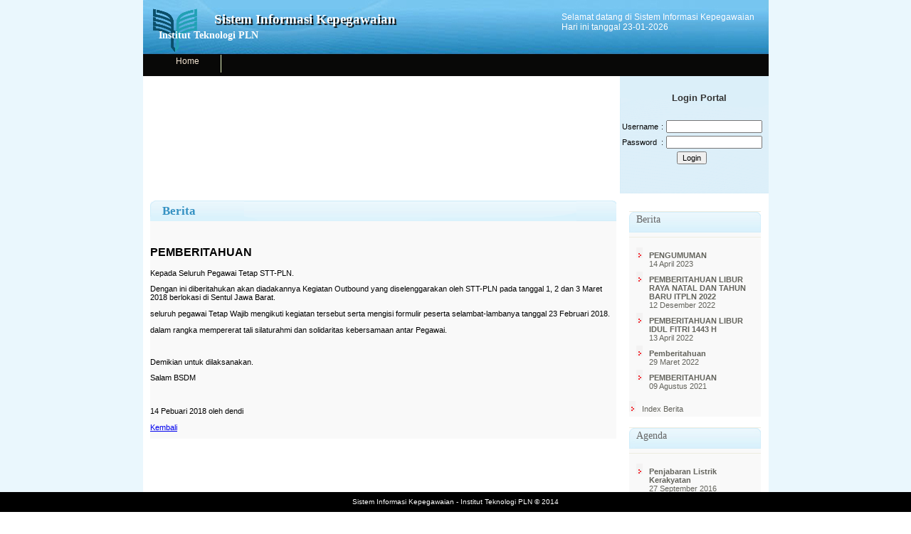

--- FILE ---
content_type: text/html
request_url: https://simpeg.itpln.ac.id/~sdm/fo/index.php?mod=berita&sub=Berita&act=View&typ=html&id=46
body_size: 9413
content:

<!DOCTYPE html PUBLIC "-//W3C//DTD XHTML 1.0 Strict//EN"
  "http://www.w3.org/TR/xhtml1/DTD/xhtml1-strict.dtd">
<html xmlns="http://www.w3.org/1999/xhtml" xml:lang="en" lang="en">
<head>
   <title>Sistem Informasi Kepegawaian - Institut Teknologi PLN</title>
    <meta http-equiv="Content-Type" content="text/html; charset=ISO-8859-1">

	<script type="02d595988500bb8ba4d211e2-text/javascript" src="js/jquery.js"></script>
	<script type="02d595988500bb8ba4d211e2-text/javascript" src="js/behaviour.js"></script>
	<script type="02d595988500bb8ba4d211e2-text/javascript" src="js/loader.js"></script>
    <link rel="stylesheet" type="text/css" href="css/sia-mocca-loader.css">	
    <!-- <link rel="stylesheet" type="text/css" href="css/sia-mocca-loader.css" title="Mocca"/> -->
    <link href="images/favicon.ico" rel="SHORTCUT ICON" />
	<script type="02d595988500bb8ba4d211e2-text/javascript" src="js/jquery-1.2.6.min.js"></script>
    <script type="02d595988500bb8ba4d211e2-text/javascript" src="js/fckeditor.js"></script>
    <script type="02d595988500bb8ba4d211e2-text/javascript" src="js/xmlhttp.js"></script>
    <script language="JavaScript" type="02d595988500bb8ba4d211e2-text/javascript">
        function blockError(){return true;}
        window.onerror = blockError;
    </script>
    <script type="02d595988500bb8ba4d211e2-text/javascript" language="JavaScript">
      $(document).ready(function(){
         var GLOBAL_DRAWER_MIN_HEIGHT = 25;
         var GLOBAL_DRAWER_MAX_HEIGHT = 90;
         var GLOBAL_ACTIVE_MENU = 'mn_jadwal';
         var GLOBAL_ACTIVE_MENU_ICON = 'activemenu-icon';
      })
   </script>
   <!-- tinyMCE -->
	<link rel="stylesheet" type="text/css" href="css/SpryTabbedPanels.css" />
	<script type="02d595988500bb8ba4d211e2-text/javascript" src="js/tabPanel/SpryTabbedPanels.js"></script>
	
	<link rel="stylesheet" href="js/accordion/demo.css" />
	<script type="02d595988500bb8ba4d211e2-text/javascript" src="js/accordion/jquery.js"></script>
	<script type="02d595988500bb8ba4d211e2-text/javascript" src="js/accordion/chili-1.7.pack.js"></script>
	<script type="02d595988500bb8ba4d211e2-text/javascript" src="js/accordion/jquery.easing.js"></script>
	<script type="02d595988500bb8ba4d211e2-text/javascript" src="js/accordion/jquery.dimensions.js"></script>
	<script type="02d595988500bb8ba4d211e2-text/javascript" src="js/accordion/jquery.accordion.js"></script>

   <script language="javascript" type="02d595988500bb8ba4d211e2-text/javascript" src="main/lib/tiny_mce/tiny_mce.js"></script>
   <script language="javascript" type="02d595988500bb8ba4d211e2-text/javascript" src="main/lib/javascript/numericText.js"></script>
   <script type="02d595988500bb8ba4d211e2-text/javascript">
		tinyMCE.init({
			// General options
			mode : "exact",
			elements : "isiBerita,isiAgenda",
			theme : "advanced",
			plugins : "safari,pagebreak,style,layer,table,save,advhr,advimage,advlink,emotions,iespell,inlinepopups,insertdatetime,preview,media,searchreplace,print,contextmenu,paste,directionality,fullscreen,noneditable,visualchars,nonbreaking,xhtmlxtras,template",

			// Theme options
			theme_advanced_buttons1 : "bold,italic,underline,strikethrough,|,justifyleft,justifycenter,justifyright,justifyfull,|,fontselect,fontsizeselect",
			theme_advanced_buttons2 : "bullist,numlist,|,link,unlink,image,code,|,forecolor,backcolor",
			theme_advanced_buttons3 : "sub,sup,|,charmap,emotions,iespell,media,fullscreen",
			theme_advanced_toolbar_location : "top",
			theme_advanced_toolbar_align : "center",
			theme_advanced_statusbar_location : "bottom",
			theme_advanced_resizing : true,

			// Example content CSS (should be your site CSS)
			content_css : "css/content.css",

			// Drop lists for link/image/media/template dialogs
			template_external_list_url : "lists/template_list.js",
			external_link_list_url : "lists/link_list.js",
			external_image_list_url : "lists/image_list.js",
			media_external_list_url : "lists/media_list.js",

			// Replace values for the template plugin
			template_replace_values : {
				username : "Some User",
				staffid : "991234"
			}
		});
		
		function convLinkVC(strUrl, node, on_save) {
	            strUrl=strUrl.replace("../","");
	            return strUrl;
	       } 
		
		function ajaxLoad() {
			var ed = tinyMCE.get('elm');

			// Do you ajax call here, window.setTimeout fakes ajax call
			ed.setProgressState(1); // Show progress
			window.setTimeout(function() {
				ed.setProgressState(0); // Hide progress
				ed.setContent('HTML content that got passed from server.');
			}, 3000);
		}

		function ajaxSave() {
			var ed = tinyMCE.get('elm');

			// Do you ajax call here, window.setTimeout fakes ajax call
			ed.setProgressState(1); // Show progress
			window.setTimeout(function() {
			ed.setProgressState(0); // Hide progress				
			}, 3000);
		}

	</script>
	<!-- /TinyMCE -->
   
   <script type="02d595988500bb8ba4d211e2-text/javascript">

	/*** 
		Simple jQuery Slideshow Script
		Released by Jon Raasch (jonraasch.com) under FreeBSD license: free to use or modify, not responsible for anything, etc.  Please link out to me if you like it :)
	***/
	
	function slideSwitch() {
		var $active = $('#slideshow IMG.active');
	
		if ( $active.length == 0 ) $active = $('#slideshow IMG:last');
	
		// use this to pull the images in the order they appear in the markup
		var $next =  $active.next().length ? $active.next()
			: $('#slideshow IMG:first');
	
		// uncomment the 3 lines below to pull the images in random order
		
		// var $sibs  = $active.siblings();
		// var rndNum = Math.floor(Math.random() * $sibs.length );
		// var $next  = $( $sibs[ rndNum ] );
	
	
		$active.addClass('last-active');
	
		$next.css({opacity: 0.0})
			.addClass('active')
			.animate({opacity: 1.0}, 1000, function() {
				$active.removeClass('active last-active');
			});
	}
	
	$(function() {
		setInterval( "slideSwitch()", 5000 );
	});
	
	</script>
	
	<style type="text/css">
	
	/*** set the width and height to match your images **/
	
	#slideshow {
		position:relative;
		height:165px;
	}
	
	#slideshow IMG {
		position:absolute;
		top:0;
		left:0;
		z-index:8;
		opacity:0.0;
	}
	
	#slideshow IMG.active {
		z-index:10;
		opacity:1.0;
	}
	
	#slideshow IMG.last-active {
		z-index:9;
	}
	
	</style> 
    
</head>
<script type="02d595988500bb8ba4d211e2-text/javascript">
function verifyAlert(){
	alert('Data Ini Sudah Diverifikasi dan tidak bisa dirubah');
}
function verifyShow(tombol,url){
	var verifyVar='',tombol2=tombol;
	var verifyCallback=function(obj){
		eval(obj.responseText);
		if (verifyTombol=='FALSE'){
			document.getElementById(tombol2).innerHTML='<a href="javascript:verifyAlert();" title="Data Ini Sudah Diverifikasi dan tidak bisa dirubah">Verified</a>';
		}
	}
	GtfwAjax.xhrGet('/~sdm/fo/index.php?mod=tombol_aksi&sub=TombolAksi&act=view&typ=html'+url,verifyCallback);
}
</script>

	<!-- Fancybox -->
		<script type="02d595988500bb8ba4d211e2-text/javascript" src="main/lib/fancyBox/lib/jquery-1.9.0.min.js"></script>
		<script type="02d595988500bb8ba4d211e2-text/javascript" src="main/lib/fancyBox/source/jquery.fancybox.pack.js"></script>
		<link rel="stylesheet" href="main/lib/fancyBox/source/jquery.fancybox.css"/>
		<style>
		    .fancybox-title-float-wrap .child{ width: 500px; border-radius: 4px 4px 0 0; background-color: #228BC5; padding: 5px 16px; font-family: Helvetica,Arial,sans-serif; font-size: 14px; }
		    .fancybox-title-float-wrap{ top: 0px; height: 10px; }
		    .fancybox-close{ right: 0; top: 0; z-index: 8050; }
		    .fancybox-inner{ margin-top: 30px; }
		    #navigation a:hover, #navigation a:active{ background: none; }
		</style>
	<!-- Fancybox -->

<body >
   <div id="common" >
   
<div id="page"> 
   <!--Header-->
   
   <div id="header">
      <div id="header-image">
      </div>
      <div id="header-filler">
         Selamat datang di Sistem Informasi Kepegawaian
         <br />Hari ini tanggal 23-01-2026
      </div>
         <div id="header-label">
            <span class="app_name">
               Sistem Informasi Kepegawaian
            </span>
            <br/>
            <span class="comp_name">
               Institut Teknologi PLN
            </span>
         </div>
   </div>
   
   <!--Navigation-->
   
   <div id="navigation">
          

   <!-- FormHelper Content BEGIN -->
      
<script type="02d595988500bb8ba4d211e2-text/javascript">

    function HideAllMenu() {
        id = '';
        arrId = id.split('|');
        //alert(document.getElementById(arrId[0]).style.displ);
        var i;
        for (i = 0; i < arrId.length; i++) {
            document.getElementById(arrId[i]).style.display = 'none';
        }
    }

    function ShowMenu(id) {
        HideAllMenu();
        document.getElementById(id).style.display = 'block';
    }
</script>
<div id="menu1">
    <ul id="menuList">
        <li>
            <a href="/~sdm/fo/index.php?mod=home&amp;sub=home&amp;act=view&amp;typ=html" > Home </a>
            <ul>
                <li><a href="/~sdm/fo/index.php?mod=home&amp;sub=home&amp;act=view&amp;typ=html" class="xhr dest_subcontent-element">&nbsp;&nbsp;Halaman Depan</a></li>
                <li><a href="/~sdm/fo/index.php?mod=policy&amp;sub=PolicySatuanKerjaList&amp;act=view&amp;typ=html" class="xhr dest_subcontent-element">&nbsp;&nbsp;Download Dokumen</a></li>
                <li><a href="/~sdm/fo/index.php?mod=laporan_rekapitulasi&amp;sub=LaporanPegawai&amp;act=view&amp;typ=html" class="xhr dest_subcontent-element">&nbsp;&nbsp;Statistik Data Pegawai</a></li>
                <li><a href="http://202.159.8.150/~sdm/bo/download.php?task=download&jenis=file_manual&file=STTPLN_gtSDM_FO_v1.2.pdf" target="_blank" >&nbsp;&nbsp;Download Panduan</a></li>
            </ul>
        </li>
    </ul>
</div>


<script type="02d595988500bb8ba4d211e2-text/javascript">
        $(document).ready(function() {
                $('.fancybox').fancybox();
        });
</script>
<div id="menu1" style="display: none">
    <ul id="menuList" style="border-right: none;">
        <div id="makan"></div>
        <a style="float: right" class="fancybox" href="#notif_popup" title="NOTIFIKASI"><img src="images/msg_new.gif" /><sup id="notif_angka"></sup></a>
    </ul>
</div>
<div id="notif_popup" style="width:500px;display: none;">
    <div id="notif">
        
        <a href="" style="color: #006666; text-decoration: none"> <b>Belum ada pemberitahuan Baru</b><br>
            </a>
            <hr>
        
    </div>
</div>
<script type="02d595988500bb8ba4d211e2-text/javascript">
    
    function loadAjax(url,id) {
                   $("#"+id).show();
                   $.ajax ({
                   url :  url,
                   cache : false,
                   success: function(html){
                   $("#"+id).html(html);
                   }
           });		
   }  
   
    function getNotif() {
//        var d = new Date();
//        document.getElementById('notif_angka').innerHTML =  '('+d.getSeconds()+')';
        loadAjax('/~sdm/fo/index.php?mod=notifikasi&sub=JumlahNotifikasi&act=view&typ=html','notif_angka');
        loadAjax('/~sdm/fo/index.php?mod=notifikasi&sub=notifikasi&act=view&typ=html','notif');
        setTimeout(function(){getNotif()},60000);
    }
    getNotif();
 
   
    //HideAllMenu();
</script>

   <!-- FormHelper Content END-->
   
<script type="02d595988500bb8ba4d211e2-text/javascript">if(window.ButtonAccess){ var ba = new ButtonAccess([]); ba.removeButton();}</script>
		<script type="02d595988500bb8ba4d211e2-text/javascript">
			message="";
			
			for(var msg in message){
				console.log(message[msg]);
			}
		</script>
			<script type="02d595988500bb8ba4d211e2-text/javascript">
				if(console.clear != undefined)
					console.clear();
				
				if(window.clear != undefined)
						window.clear();
			</script>
   </div>

   
   <!-- FormHelper Content BEGIN -->
      


  <div id="coverArea-photo">
    <div id="slideshow">

    
        
              <img src="http://202.159.8.150/~sdm/bo/upload_file/slider/4324_20230310100512.jpg" alt="" class="active" width="670" height="165" >
        
              <img src="http://202.159.8.150/~sdm/bo/upload_file/slider/9498_20230310100748.jpg" alt="" class="" width="670" height="165" >
        
              <img src="http://202.159.8.150/~sdm/bo/upload_file/slider/3728_20230310100938.jpg" alt="" class="" width="670" height="165" >
        
              <img src="http://202.159.8.150/~sdm/bo/upload_file/slider/6273_20230310101041.jpg" alt="" class="" width="670" height="165" >
        
              <img src="http://202.159.8.150/~sdm/bo/upload_file/slider/4012_20230310102112.jpg" alt="" class="" width="670" height="165" >
        
              <img src="http://202.159.8.150/~sdm/bo/upload_file/slider/7905_20230310102146.jpg" alt="" class="" width="670" height="165" >
        
      

    </div>
  </div>
    <div id="coverArea-login">
      
   <!-- FormHelper Content BEGIN -->
      
<script language="JavaScript" type="02d595988500bb8ba4d211e2-text/javascript">
/*
 * A JavaScript implementation of the RSA Data Security, Inc. MD5 Message
 * Digest Algorithm, as defined in RFC 1321.
 * Version 2.0 Copyright (C) Paul Johnston 1999 - 2002.
 * Other contributors: Greg Holt, Ydnar
 * Distributed under the BSD License
 * See http://pajhome.org.uk/crypt/md5 for more info.
 */

/*
 * Configurable variables. You may need to tweak these to be compatible with
 * the server-side, but the defaults work in most cases.
 */
var hexcase = 0;  /* hex output format. 0 - lowercase; 1 - uppercase        */
var b64pad  = ""; /* base-64 pad character. "=" for strict RFC compliance   */
var chrsz   = 8;  /* bits per input character. 8 - ASCII; 16 - Unicode      */

/*
 * These are the functions you'll usually want to call
 * They take string arguments and return either hex or base-64 encoded strings
 */
function hex_md5(s){ return binl2hex(core_md5(str2binl(s), s.length * chrsz));}
function b64_md5(s){ return binl2b64(core_md5(str2binl(s), s.length * chrsz));}
function hex_hmac_md5(key, data) { return binl2hex(core_hmac_md5(key, data)); }
function b64_hmac_md5(key, data) { return binl2b64(core_hmac_md5(key, data)); }

/* Backwards compatibility - same as hex_md5() */
function calcMD5(s){ return binl2hex(core_md5(str2binl(s), s.length * chrsz));}

/*
 * Perform a simple self-test to see if the VM is working
 */
function md5_vm_test()
{
  return hex_md5("abc") == "900150983cd24fb0d6963f7d28e17f72";
}

/*
 * Calculate the MD5 of an array of little-endian words, and a bit length
 */
function core_md5(x, len)
{
  /* append padding */
  x[len >> 5] |= 0x80 << ((len) % 32);
  x[(((len + 64) >>> 9) << 4) + 14] = len;

  var a =  1732584193;
  var b = -271733879;
  var c = -1732584194;
  var d =  271733878;

  for(var i = 0; i < x.length; i += 16)
  {
    var olda = a;
    var oldb = b;
    var oldc = c;
    var oldd = d;

    a = md5_ff(a, b, c, d, x[i+ 0], 7 , -680876936);
    d = md5_ff(d, a, b, c, x[i+ 1], 12, -389564586);
    c = md5_ff(c, d, a, b, x[i+ 2], 17,  606105819);
    b = md5_ff(b, c, d, a, x[i+ 3], 22, -1044525330);
    a = md5_ff(a, b, c, d, x[i+ 4], 7 , -176418897);
    d = md5_ff(d, a, b, c, x[i+ 5], 12,  1200080426);
    c = md5_ff(c, d, a, b, x[i+ 6], 17, -1473231341);
    b = md5_ff(b, c, d, a, x[i+ 7], 22, -45705983);
    a = md5_ff(a, b, c, d, x[i+ 8], 7 ,  1770035416);
    d = md5_ff(d, a, b, c, x[i+ 9], 12, -1958414417);
    c = md5_ff(c, d, a, b, x[i+10], 17, -42063);
    b = md5_ff(b, c, d, a, x[i+11], 22, -1990404162);
    a = md5_ff(a, b, c, d, x[i+12], 7 ,  1804603682);
    d = md5_ff(d, a, b, c, x[i+13], 12, -40341101);
    c = md5_ff(c, d, a, b, x[i+14], 17, -1502002290);
    b = md5_ff(b, c, d, a, x[i+15], 22,  1236535329);

    a = md5_gg(a, b, c, d, x[i+ 1], 5 , -165796510);
    d = md5_gg(d, a, b, c, x[i+ 6], 9 , -1069501632);
    c = md5_gg(c, d, a, b, x[i+11], 14,  643717713);
    b = md5_gg(b, c, d, a, x[i+ 0], 20, -373897302);
    a = md5_gg(a, b, c, d, x[i+ 5], 5 , -701558691);
    d = md5_gg(d, a, b, c, x[i+10], 9 ,  38016083);
    c = md5_gg(c, d, a, b, x[i+15], 14, -660478335);
    b = md5_gg(b, c, d, a, x[i+ 4], 20, -405537848);
    a = md5_gg(a, b, c, d, x[i+ 9], 5 ,  568446438);
    d = md5_gg(d, a, b, c, x[i+14], 9 , -1019803690);
    c = md5_gg(c, d, a, b, x[i+ 3], 14, -187363961);
    b = md5_gg(b, c, d, a, x[i+ 8], 20,  1163531501);
    a = md5_gg(a, b, c, d, x[i+13], 5 , -1444681467);
    d = md5_gg(d, a, b, c, x[i+ 2], 9 , -51403784);
    c = md5_gg(c, d, a, b, x[i+ 7], 14,  1735328473);
    b = md5_gg(b, c, d, a, x[i+12], 20, -1926607734);

    a = md5_hh(a, b, c, d, x[i+ 5], 4 , -378558);
    d = md5_hh(d, a, b, c, x[i+ 8], 11, -2022574463);
    c = md5_hh(c, d, a, b, x[i+11], 16,  1839030562);
    b = md5_hh(b, c, d, a, x[i+14], 23, -35309556);
    a = md5_hh(a, b, c, d, x[i+ 1], 4 , -1530992060);
    d = md5_hh(d, a, b, c, x[i+ 4], 11,  1272893353);
    c = md5_hh(c, d, a, b, x[i+ 7], 16, -155497632);
    b = md5_hh(b, c, d, a, x[i+10], 23, -1094730640);
    a = md5_hh(a, b, c, d, x[i+13], 4 ,  681279174);
    d = md5_hh(d, a, b, c, x[i+ 0], 11, -358537222);
    c = md5_hh(c, d, a, b, x[i+ 3], 16, -722521979);
    b = md5_hh(b, c, d, a, x[i+ 6], 23,  76029189);
    a = md5_hh(a, b, c, d, x[i+ 9], 4 , -640364487);
    d = md5_hh(d, a, b, c, x[i+12], 11, -421815835);
    c = md5_hh(c, d, a, b, x[i+15], 16,  530742520);
    b = md5_hh(b, c, d, a, x[i+ 2], 23, -995338651);

    a = md5_ii(a, b, c, d, x[i+ 0], 6 , -198630844);
    d = md5_ii(d, a, b, c, x[i+ 7], 10,  1126891415);
    c = md5_ii(c, d, a, b, x[i+14], 15, -1416354905);
    b = md5_ii(b, c, d, a, x[i+ 5], 21, -57434055);
    a = md5_ii(a, b, c, d, x[i+12], 6 ,  1700485571);
    d = md5_ii(d, a, b, c, x[i+ 3], 10, -1894986606);
    c = md5_ii(c, d, a, b, x[i+10], 15, -1051523);
    b = md5_ii(b, c, d, a, x[i+ 1], 21, -2054922799);
    a = md5_ii(a, b, c, d, x[i+ 8], 6 ,  1873313359);
    d = md5_ii(d, a, b, c, x[i+15], 10, -30611744);
    c = md5_ii(c, d, a, b, x[i+ 6], 15, -1560198380);
    b = md5_ii(b, c, d, a, x[i+13], 21,  1309151649);
    a = md5_ii(a, b, c, d, x[i+ 4], 6 , -145523070);
    d = md5_ii(d, a, b, c, x[i+11], 10, -1120210379);
    c = md5_ii(c, d, a, b, x[i+ 2], 15,  718787259);
    b = md5_ii(b, c, d, a, x[i+ 9], 21, -343485551);

    a = safe_add(a, olda);
    b = safe_add(b, oldb);
    c = safe_add(c, oldc);
    d = safe_add(d, oldd);
  }
  return Array(a, b, c, d);

}

/*
 * These functions implement the four basic operations the algorithm uses.
 */
function md5_cmn(q, a, b, x, s, t)
{
  return safe_add(bit_rol(safe_add(safe_add(a, q), safe_add(x, t)), s),b);
}
function md5_ff(a, b, c, d, x, s, t)
{
  return md5_cmn((b & c) | ((~b) & d), a, b, x, s, t);
}
function md5_gg(a, b, c, d, x, s, t)
{
  return md5_cmn((b & d) | (c & (~d)), a, b, x, s, t);
}
function md5_hh(a, b, c, d, x, s, t)
{
  return md5_cmn(b ^ c ^ d, a, b, x, s, t);
}
function md5_ii(a, b, c, d, x, s, t)
{
  return md5_cmn(c ^ (b | (~d)), a, b, x, s, t);
}

/*
 * Calculate the HMAC-MD5, of a key and some data
 */
function core_hmac_md5(key, data)
{
  var bkey = str2binl(key);
  if(bkey.length > 16) bkey = core_md5(bkey, key.length * chrsz);

  var ipad = Array(16), opad = Array(16);
  for(var i = 0; i < 16; i++)
  {
    ipad[i] = bkey[i] ^ 0x36363636;
    opad[i] = bkey[i] ^ 0x5C5C5C5C;
  }

  var hash = core_md5(ipad.concat(str2binl(data)), 512 + data.length * chrsz);
  return core_md5(opad.concat(hash), 512 + 128);
}

/*
 * Add integers, wrapping at 2^32. This uses 16-bit operations internally
 * to work around bugs in some JS interpreters.
 */
function safe_add(x, y)
{
  var lsw = (x & 0xFFFF) + (y & 0xFFFF);
  var msw = (x >> 16) + (y >> 16) + (lsw >> 16);
  return (msw << 16) | (lsw & 0xFFFF);
}

/*
 * Bitwise rotate a 32-bit number to the left.
 */
function bit_rol(num, cnt)
{
  return (num << cnt) | (num >>> (32 - cnt));
}

/*
 * Convert a string to an array of little-endian words
 * If chrsz is ASCII, characters >255 have their hi-byte silently ignored.
 */
function str2binl(str)
{
  var bin = Array();
  var mask = (1 << chrsz) - 1;
  for(var i = 0; i < str.length * chrsz; i += chrsz)
    bin[i>>5] |= (str.charCodeAt(i / chrsz) & mask) << (i%32);
  return bin;
}

/*
 * Convert an array of little-endian words to a hex string.
 */
function binl2hex(binarray)
{
  var hex_tab = hexcase ? "0123456789ABCDEF" : "0123456789abcdef";
  var str = "";
  for(var i = 0; i < binarray.length * 4; i++)
  {
    str += hex_tab.charAt((binarray[i>>2] >> ((i%4)*8+4)) & 0xF) +
           hex_tab.charAt((binarray[i>>2] >> ((i%4)*8  )) & 0xF);
  }
  return str;
}

/*
 * Convert an array of little-endian words to a base-64 string
 */
function binl2b64(binarray)
{
  var tab = "ABCDEFGHIJKLMNOPQRSTUVWXYZabcdefghijklmnopqrstuvwxyz0123456789+/";
  var str = "";
  for(var i = 0; i < binarray.length * 4; i += 3)
  {
    var triplet = (((binarray[i   >> 2] >> 8 * ( i   %4)) & 0xFF) << 16)
                | (((binarray[i+1 >> 2] >> 8 * ((i+1)%4)) & 0xFF) << 8 )
                |  ((binarray[i+2 >> 2] >> 8 * ((i+2)%4)) & 0xFF);
    for(var j = 0; j < 4; j++)
    {
      if(i * 8 + j * 6 > binarray.length * 32) str += b64pad;
      else str += tab.charAt((triplet >> 6*(3-j)) & 0x3F);
    }
  }
  return str;
}

/* function from xocp */
function dosubmit(form, url) {
   if (url != "") {
      var hash;
      if (form.password.value) {
         hash = hex_md5(form.salt.value+hex_md5(form.password.value));
      } else {
         hash = "";
      }

      for (i = 0; i<form.elements.length; i++) {
         if (form.elements[i].name == "login" ||
            form.elements[i].name.length <=0 ||
            form.elements[i].name == "salt") {
            continue;
         }
         url += "&";
         url += form.elements[i].name;
         url += "=";
         if (form.elements[i].name == "password") {
            url += hash;
         } else {
            url += escape(form.elements[i].value);
         }
      }
      /* indicate the password is hashed. */
      url += "&hashed=1";
//       alert(url); 

//       GtfwAjax.replaceContentWithUrl("body-application",url+"&ascomponent=1");
      
       location.href = url;
      /* prevent from running this again. Allow the server response to submit the form directly */
      form.onsubmit = null;
      form.salt.value = null;
      /*alert(url); */

      /* abort normal form submission */
      return false;
   }
   /* allow normal form submission */
   return true;
}

function foo(obj) {
   /* alert('call foo!!'); */
   try {
      //alert(obj.responseText);
      alert(eval(obj.responseText));
      var new_url = location.href;
      location.href = new_url;
   } catch(e) {
      alert('Error: ' + e + "\nwhen trying to eval: \n" + obj.responseText);
   }
}
</script>
<form name="form_login" id="form-login" action="/~sdm/fo/index.php?mod=login_default&amp;sub=login&amp;act=do&amp;typ=html" method="post" autocomplete="off" onsubmit="if (!window.__cfRLUnblockHandlers) return false; return dosubmit(this, '/~sdm/fo/index.php?mod=login_default&amp;sub=login&amp;act=do&amp;typ=html');" data-cf-modified-02d595988500bb8ba4d211e2-="">
<input type="hidden" id="salt" name="salt" value="931773235" />
<table>
<tr><td colspan="3" align="center"><h2>Login Portal</h2></td></tr>
<tr><td><label for="aid_username"><font color="black">Username</font></label></td><td>:</td><td><input type="text" id="username" name="username" value="" /></td></tr>
<tr><td><label for="aid_password"><font color="black">Password</font></label></td><td>:</td><td><input type="password" id="password" name="password" value="" /></td></tr>
<tr><td colspan="3" align="center"><input type="submit" value="Login" class="button" /></td></tr>    
</table>
</form>

   <!-- FormHelper Content END-->
   
<script type="02d595988500bb8ba4d211e2-text/javascript">if(window.ButtonAccess){ var ba = new ButtonAccess([]); ba.removeButton();}</script>
		<script type="02d595988500bb8ba4d211e2-text/javascript">
			message="";
			
			for(var msg in message){
				console.log(message[msg]);
			}
		</script>
			<script type="02d595988500bb8ba4d211e2-text/javascript">
				if(console.clear != undefined)
					console.clear();
				
				if(window.clear != undefined)
						window.clear();
			</script>
    </div>
  

   <!-- FormHelper Content END-->
   
<script type="02d595988500bb8ba4d211e2-text/javascript">if(window.ButtonAccess){ var ba = new ButtonAccess([]); ba.removeButton();}</script>
		<script type="02d595988500bb8ba4d211e2-text/javascript">
			message="";
			
			for(var msg in message){
				console.log(message[msg]);
			}
		</script>
			<script type="02d595988500bb8ba4d211e2-text/javascript">
				if(console.clear != undefined)
					console.clear();
				
				if(window.clear != undefined)
						window.clear();
			</script> 

   <div id="loading-box-active" class="busy-indicator" style="visibility:hidden">
   <div class="animation-icon" >
   </div>
   </div>
   <div id="content">
      <!--Content Element-->
      <div id="mainContent">
      	<div class="subcontent-element" id="subcontent-element">
      	 
<div class="mainContent-fp-element-full">
		<div class="mainContent-fp-element-full-head">
		  <h2>Berita</h2>
		</div>
		<div class="mainContent-fp-element-full-body">
      <br>
      <div class="kabarAlumni-content">
            <h2>PEMBERITAHUAN</h2>
            <p><a target="_BLANK" href="http://202.159.8.150/~sdm/bo/upload_file/file_berita//2ff69b.jpg"><img src="http://202.159.8.150/~sdm/bo/upload_file/file_berita//2ff69b.jpg" width="300" height="auto" hspace="5" align="right" title="" ></a></p>
            <p><p>Kepada Seluruh Pegawai Tetap STT-PLN.</p><p>Dengan ini diberitahukan akan diadakannya Kegiatan Outbound yang diselenggarakan oleh STT-PLN pada tanggal 1, 2 dan 3 Maret 2018 berlokasi di Sentul Jawa Barat. </p><p>seluruh pegawai Tetap Wajib mengikuti kegiatan tersebut serta mengisi formulir peserta selambat-lambanya tanggal 23 Februari 2018. </p><p>dalam rangka mempererat tali silaturahmi dan solidaritas kebersamaan antar Pegawai. </p><p>&nbsp</p><p>Demikian untuk dilaksanakan. </p><p>Salam BSDM </p></p>
            <p><br /><br /> 14 Pebuari 2018 oleh dendi </p>
            
            
      </div>
      <a class="xhr dest_subcontent-element " href="/~sdm/fo/index.php?mod=berita&amp;sub=beritaList&amp;act=view&amp;typ=html" class="specialButton">Kembali</a>
    </div>
</div>

		 <div class="petunjuk-area" id="display-form" style="display:none">
		 <h4>Petunjuk :</h4>
		 <ul>
			<li>Tanda * menunjukkan bahwa field tersebut harus diisi. </li>
		 </ul>
		 </div>
		 <div class="petunjuk-area" id="display-list" style="display:none">
		 <h4>Petunjuk:</h4>
		 <ul>
			<li>Gunakan tombol <img src="images/button-detail.gif" alt="Detail"/> untuk melihat detail. </li>
			<li>Gunakan tombol <img src="images/button-edit.gif" alt="Ubah"/> untuk mengubah data. </li>
			<li>Gunakan tombol <img src="images/button-delete.gif" alt="Delete"/> untuk menghapus data. </li>
			<li>Gunakan tombol <img src="images/detil.gif" alt="Download SK"/> untuk mendownload Attachment (jika ada). </li>
		 </ul>
		 </div>
		 <script type="02d595988500bb8ba4d211e2-text/javascript">
			if ((display_form!='')||(display_list!='')){
				document.getElementById('display-form').style.display=display_form;
				document.getElementById('display-list').style.display=display_list;
			}
		 </script>
        </div>
      </div>
      <div id="sidebar">
            <div class="sidebar-element">
          	  
   <!-- FormHelper Content BEGIN -->
      

  

   <!-- FormHelper Content END-->
   
<script type="02d595988500bb8ba4d211e2-text/javascript">if(window.ButtonAccess){ var ba = new ButtonAccess([]); ba.removeButton();}</script>
		<script type="02d595988500bb8ba4d211e2-text/javascript">
			message="";
			
			for(var msg in message){
				console.log(message[msg]);
			}
		</script>
			<script type="02d595988500bb8ba4d211e2-text/javascript">
				if(console.clear != undefined)
					console.clear();
				
				if(window.clear != undefined)
						window.clear();
			</script>
          	</div>
                

   <!-- FormHelper Content BEGIN -->
      
<script type="02d595988500bb8ba4d211e2-text/javascript">
	   $(document).ready(function(){
      $(".xzoom").mouseover(function(){
            //img = this.getElementsByTagName('img')[0];
            $(this).animate({height: 90, width: 90,}, 300);
      });
      
      $(".xzoom").mouseout(
         function(){
            //img = this.getElementsByTagName('img')[0];
            $(this).animate({height: 75, width: 75,}, 300);
      });
   });
</script>

    <div class="sidebar-element">
          
   <!-- FormHelper Content BEGIN -->
      
   <h2>Berita</h2>
      	<ul>
      			
                <li><a class="xhr dest_subcontent-element " href="/~sdm/fo/index.php?mod=berita&sub=Berita&act=View&typ=html&id=86"><strong>PENGUMUMAN</strong><br />14 April 2023</a></li>
            
                <li><a class="xhr dest_subcontent-element " href="/~sdm/fo/index.php?mod=berita&sub=Berita&act=View&typ=html&id=85"><strong>PEMBERITAHUAN LIBUR RAYA NATAL DAN TAHUN BARU ITPLN 2022</strong><br />12 Desember 2022</a></li>
            
                <li><a class="xhr dest_subcontent-element " href="/~sdm/fo/index.php?mod=berita&sub=Berita&act=View&typ=html&id=80"><strong>PEMBERITAHUAN LIBUR IDUL FITRI 1443 H</strong><br />13 April 2022</a></li>
            
                <li><a class="xhr dest_subcontent-element " href="/~sdm/fo/index.php?mod=berita&sub=Berita&act=View&typ=html&id=79"><strong>Pemberitahuan</strong><br />29 Maret 2022</a></li>
            
                <li><a class="xhr dest_subcontent-element " href="/~sdm/fo/index.php?mod=berita&sub=Berita&act=View&typ=html&id=78"><strong>PEMBERITAHUAN</strong><br />09 Agustus 2021</a></li>
            
      	</ul>
   <a class="xhr dest_subcontent-element " href="/~sdm/fo/index.php?mod=berita&amp;sub=beritaList&amp;act=view&amp;typ=html" class="specialButton">Index Berita</a>

   <!-- FormHelper Content END-->
   
<script type="02d595988500bb8ba4d211e2-text/javascript">if(window.ButtonAccess){ var ba = new ButtonAccess([]); ba.removeButton();}</script>
		<script type="02d595988500bb8ba4d211e2-text/javascript">
			message="";
			
			for(var msg in message){
				console.log(message[msg]);
			}
		</script>
			<script type="02d595988500bb8ba4d211e2-text/javascript">
				if(console.clear != undefined)
					console.clear();
				
				if(window.clear != undefined)
						window.clear();
			</script>
    </div>
    <div class="sidebar-element">
          
   <!-- FormHelper Content BEGIN -->
      
   <h2>Agenda</h2>
      	<ul>
      			
                <li><a class="xhr dest_subcontent-element " href="/~sdm/fo/index.php?mod=agenda&sub=Agenda&act=View&typ=html&id=19"><strong>Penjabaran Listrik Kerakyatan</strong><br />27 September 2016</a></li>
            
                <li><a class="xhr dest_subcontent-element " href="/~sdm/fo/index.php?mod=agenda&sub=Agenda&act=View&typ=html&id=18"><strong>Kunjungan Dosen dan Karyawan ke PT. Kepurun Pawana Indonesia, Yogyakarta</strong><br />11 Desember 2014</a></li>
            
                <li><a class="xhr dest_subcontent-element " href="/~sdm/fo/index.php?mod=agenda&sub=Agenda&act=View&typ=html&id=16"><strong>Wisuda Sarjana dan Ahli Madya Ke 25</strong><br />22 Nopember 2014</a></li>
            
      	</ul>
   <a class="xhr dest_subcontent-element " href="/~sdm/fo/index.php?mod=agenda&amp;sub=agendaList&amp;act=view&amp;typ=html" class="specialButton">Index Agenda</a>

   <!-- FormHelper Content END-->
   
<script type="02d595988500bb8ba4d211e2-text/javascript">if(window.ButtonAccess){ var ba = new ButtonAccess([]); ba.removeButton();}</script>
		<script type="02d595988500bb8ba4d211e2-text/javascript">
			message="";
			
			for(var msg in message){
				console.log(message[msg]);
			}
		</script>
			<script type="02d595988500bb8ba4d211e2-text/javascript">
				if(console.clear != undefined)
					console.clear();
				
				if(window.clear != undefined)
						window.clear();
			</script>
    </div>
    

   <!-- FormHelper Content END-->
   
<script type="02d595988500bb8ba4d211e2-text/javascript">if(window.ButtonAccess){ var ba = new ButtonAccess([]); ba.removeButton();}</script>
		<script type="02d595988500bb8ba4d211e2-text/javascript">
			message="";
			
			for(var msg in message){
				console.log(message[msg]);
			}
		</script>
			<script type="02d595988500bb8ba4d211e2-text/javascript">
				if(console.clear != undefined)
					console.clear();
				
				if(window.clear != undefined)
						window.clear();
			</script>     
      </div>
      <!--Content Element-->
   </div>

   <div id="footer" style="height:0px; padding:0 0 0 0; margin:0 0 0 0">
      <div id="footerElement" style="display:none">Non-existent configuration! - Non-existent configuration!  &copy; 2014
	  <div id="footerCopyright"><!--<i>Powered By <a href="http://www.gamatechno.com" target="_blank">Gamatechno</a></i>--></div>
	  </div>
	  
   </div>
</div>
<div id="footer2">Sistem Informasi Kepegawaian - Institut Teknologi PLN  &copy; 2014</div>

   </div>
<script src="/cdn-cgi/scripts/7d0fa10a/cloudflare-static/rocket-loader.min.js" data-cf-settings="02d595988500bb8ba4d211e2-|49" defer></script><script defer src="https://static.cloudflareinsights.com/beacon.min.js/vcd15cbe7772f49c399c6a5babf22c1241717689176015" integrity="sha512-ZpsOmlRQV6y907TI0dKBHq9Md29nnaEIPlkf84rnaERnq6zvWvPUqr2ft8M1aS28oN72PdrCzSjY4U6VaAw1EQ==" data-cf-beacon='{"version":"2024.11.0","token":"6a0a5114bfc146498ea0b6b0d3610dd6","r":1,"server_timing":{"name":{"cfCacheStatus":true,"cfEdge":true,"cfExtPri":true,"cfL4":true,"cfOrigin":true,"cfSpeedBrain":true},"location_startswith":null}}' crossorigin="anonymous"></script>
</body>
</html>
<script type="02d595988500bb8ba4d211e2-text/javascript">if(window.ButtonAccess){ var ba = new ButtonAccess([]); ba.removeButton();}</script>
		<script type="02d595988500bb8ba4d211e2-text/javascript">
			message="";
			
			for(var msg in message){
				console.log(message[msg]);
			}
		</script>
			<script type="02d595988500bb8ba4d211e2-text/javascript">
				if(console.clear != undefined)
					console.clear();
				
				if(window.clear != undefined)
						window.clear();
			</script>

--- FILE ---
content_type: text/css
request_url: https://simpeg.itpln.ac.id/~sdm/fo/css/sia-mocca-loader.css
body_size: -216
content:
/*
Copyright 2008 PT. Gamatechno Indonesia.
gamatechno.com Global CSS 
$Revision: 3.0 $
*/
@import url(sia-mocca/css/a-portalSDM-common.css);
@import url(sia-mocca/css/a-portalSDM-content.css);
@import url(sia-mocca/css/a-portalSDM-content-display.css);
@import url(sia-mocca/css/a-portalAlumni-elements.css);
@import url(sia-mocca/css/a-portalSDM-coverArea.css);
@import url(sia-mocca/css/a-portalSDM-frontPage.css);
@import url(sia-mocca/css/a-portalSDM-sidebar.css);
@import url(sia-mocca/css/a-portalSDM-special.css);
@import url(sia-mocca/css/a-portalAlumni-table.css);
@import url(sia-mocca/css/a-portalAlumni-nav.css);
@import url(sia-mocca/css/table_add.css);


--- FILE ---
content_type: text/css
request_url: https://simpeg.itpln.ac.id/~sdm/fo/css/SpryTabbedPanels.css
body_size: 971
content:
/* SpryTabbedPanels.css - version 0.4 - Spry Pre-Release 1.6.1 *//* Copyright (c) 2006. Adobe Systems Incorporated. All rights reserved. *//* Horizontal Tabbed Panels * The default style for a TabbedPanels widget places all tab buttons * (left aligned) above the content panel.*//* This is the selector for the main TabbedPanels container. For our * default style, this container does not contribute anything visually, * but it is floated left to make sure that any floating or clearing done * with any of its child elements are contained completely within the * TabbedPanels container, to minimize any impact or undesireable * interaction with other floated elements on the page that may be used * for layout. * * If you want to constrain the width of the TabbedPanels widget, set a * width on the TabbedPanels container. By default, the TabbedPanels widget * expands horizontally to fill up available space. * * The name of the class ("TabbedPanels") used in this selector is not * necessary to make the widget function. You can use any class name you * want to style the TabbedPanels container. */ /* UNTUK BAGIAN FORM INPUT START ------------------------------------------------------------------------------------------------*/.TabbedPanels {	font-family:"Lucida Grande", "Lucida Sans Unicode", Verdana, Arial, Helvetica, sans-serif; font-size:11px; 	margin: 0px; padding: 0px; float: left; clear: none; width: 100%; /* IE Hack to force proper layout when preceded by a paragraph. (hasLayout Bug)*/
}
.TabbedPanelsTabGroup { margin: 0px; padding: 0px; }
.TabbedPanelsTab { position: relative; top: 1px; float: left; padding: 4px 10px; margin: 0px 1px 0px 0px; font: normal 1em tahoma #fff;	list-style: none; border-left: solid 1px #ffffff; border-bottom: solid 1px #0063A5 /* 50C621 */; border-top: solid 1px #ffffff;	border-right: solid 1px #ffffff; -moz-user-select: none; -khtml-user-select: none; cursor: pointer; }
.TabbedPanelsTabHover { background-color: #215976; color:#fafafa; }
.TabbedPanelsTabSelected { background-color: #49a2d4; border-bottom: 1px solid #0063A5 /* 50C621 */; color:#fafafa; }
.TabbedPanelsTab a { color: #fff; text-decoration: none; }
.TabbedPanelsContentGroup { clear: both; border-left: solid 1px #fff; border-bottom: solid 1px #fff; border-top: solid 3px #215976 /* 50C621 */;	border-right: solid 1px #fff; background-color: #fff; }
.TabbedPanelsContent { padding: 4px; border-bottom: 1px solid #0063A5 }
.TabbedPanelsContent  h3{ font: bold 1.0em "Tahoma", verdana, Arial !important; text-align: left; padding-top:5px; }
.TabbedPanelsContentVisible { }
.VTabbedPanels .TabbedPanelsTabGroup { float: left; width: 10em; height: 20em; background-color: #488CAF; position: relative;	border-top: solid 1px #999; border-right: solid 1px #999; border-left: solid 1px #CCC; border-bottom: solid 1px #CCC; }
.VTabbedPanels .TabbedPanelsTab { float: none; margin: 10px; border-top: none; border-left: none; border-right: none; }
.VTabbedPanels .TabbedPanelsTabSelected { background-color: #488CAF; border-bottom: solid 1px #999; }
.VTabbedPanels .TabbedPanelsContentGroup { clear: none; float: left; padding: 0px; width: 30em; height: 20em; }/* UNTUK BAGIAN FORM INPUT END ------------------------------------------------------------------------------------------------*//* UNTUK BAGIAN FORM DETAIL START ------------------------------------------------------------------------------------------------*/.TabbedPanels_detail {	font-family:"Lucida Grande", "Lucida Sans Unicode", Verdana, Arial, Helvetica, sans-serif; font-size:11px; 	margin: 0px; padding: 0px; float: left; clear: none; width: 100%; /* IE Hack to force proper layout when preceded by a paragraph. (hasLayout Bug)*/
}
.TabbedPanelsTabGroup_detail { margin: 0px; padding: 0px; }
.TabbedPanelsTab_detail { position: relative; top: 1px; float: left; padding: 4px 10px; margin: 0px 1px 0px 0px; font: normal 1em tahoma #fff;	list-style: none; border-left: solid 1px #ffffff; border-bottom: solid 1px #0063A5 /* 50C621 */; border-top: solid 1px #ffffff;	border-right: solid 1px #ffffff; -moz-user-select: none; -khtml-user-select: none; cursor: pointer; }
.TabbedPanelsTabHover_detail { background-color: #215976; color:#fafafa; }
.TabbedPanelsTabSelected_detail { background-color: #49a2d4; border-bottom: 1px solid #0063A5 /* 50C621 */; color:#fafafa; }
.TabbedPanelsTab_detail a { color: #fff; text-decoration: none; }
.TabbedPanelsContentGroup_detail { clear: both; border-left: solid 1px #fff; border-bottom: solid 1px #fff; border-top: solid 3px #215976 /* 50C621 */;	border-right: solid 1px #fff; background-color: #fff; }
.TabbedPanelsContent_detail { padding: 4px; border-bottom: 1px solid #0063A5 }
.TabbedPanelsContent_detail  h3{ font: bold 1.0em "Tahoma", verdana, Arial !important; text-align: left; padding-top:5px; }
.VTabbedPanels_detail .TabbedPanelsTabGroup_detail { float: left; width: 10em; height: 20em; background-color: #488CAF; position: relative;	border-top: solid 1px #999; border-right: solid 1px #999; border-left: solid 1px #CCC; border-bottom: solid 1px #CCC; }
.VTabbedPanels_detail .TabbedPanelsTab_detail { float: none; margin: 10px; border-top: none; border-left: none; border-right: none; }
.VTabbedPanels_detail .TabbedPanelsTabSelected_detail { background-color: #488CAF; border-bottom: solid 1px #999; }
.VTabbedPanels_detail .TabbedPanelsContentGroup_detail { clear: none; float: left; padding: 0px; width: 30em; height: 20em; }/* UNTUK BAGIAN FORM DETAIL END ------------------------------------------------------------------------------------------------*/


--- FILE ---
content_type: text/css
request_url: https://simpeg.itpln.ac.id/~sdm/fo/js/accordion/demo.css
body_size: 10
content:


#navigation_accordion {
	border:0px solid #5263AB;
	margin:0px;
	padding-left:5px;
	text-indent:0px;
	background-color:#FFFCF5;
	width:650px;
}
#navigation_accordion .head {
	background:#E6F5FC url(collapsed.gif) no-repeat scroll 3px 8px;
	color:#63635C;
	display:block;
	font-weight:bold;
	font-size:14px;
	margin-top:10px;
	padding:5px;
	text-indent:14px;
	text-decoration: none;
}
#navigation_accordion a.head {
	cursor:pointer;
	border:0px solid #CCCCCC;
	background:#FFFCF5 url(collapsed.gif) no-repeat scroll 3px 4px;
	color:#63635C;
	display:block;
	font-weight:normal;
	font-size:12px;
	margin:0px;
	padding:0px;
	text-indent:14px;
	text-decoration: none;
}
#navigation_accordion a.head:hover {
	color:#BB8924;
}
#navigation_accordion a.selected {
	background-image: url(expanded.gif);
	text-decoration: none;
}
#navigation_accordion a.current {
	background-color:#FFFF99;
	text-decoration: none;
}
#navigation_accordion ul {
	border-width:0px;
	margin:0px;
	padding:0px;
	text-indent:0px;
}
#navigation_accordion li {
	list-style:none outside none; display:inline;
	border-bottom:0px;
}
#navigation_accordion li li a {
	color:#63635C;
	display:block;
	text-indent:14px;
	height:0px;
	text-decoration: none;
}
#navigation_accordion li li a:hover {
	background-color:#FFFFF9;
	color:#FF0000;
	font-weight:bold;
	text-decoration: none;
}


--- FILE ---
content_type: text/css
request_url: https://simpeg.itpln.ac.id/~sdm/fo/css/sia-mocca/css/a-portalSDM-common.css
body_size: 1151
content:
/* Portal Specific Tag E9E9E9*/

/* Portal Specific ID Defs */
#common {
	background-color: #EAF7FD;
	background-image: url('../images/common-bg.gif');
	background-position: left top;
	background-repeat: repeat-x;
	font-family: Arial, Geneva, sans-serif;
	font-size: 8pt;
	text-align: center;
	margin: 0px;
	padding: 0px 0px 10px 0px;
}

#common body {
        text-align: center;
}

body {
	/*background-color: #DEDEDE;
	background-image: url('../images/page-bg.gif');
	background-position: center;
	background-repeat: repeat-y;*/
	margin: 0px;
	padding: 0px;
	text-align: center;

}

acronym {
        cursor: help;
        border: none;
}

#page {
	background-color: #ffffff;
	/*background-image: url('../images/page-bg.gif');*/
	background-position: center top;
	background-repeat: repeat-y;
	text-align: left;
	width: 879px;
	margin-left: auto;
	margin-right: auto;
	margin-bottom: 0px;
}

#header {
	background-color: #E9E7D9;
	background-image: url('../images/header-bg.jpg');
	background-position: center top;
	background-repeat: no-repeat;
	width: 879px;
	height: 76px;
	overflow: hidden;
}

#header h1{
	font-family: Arial, Helvetica, sans-serif;
	font-size: 18px;
	color: #C9E9FF;
	font-weight: normal;
	padding: 0px 0px 0px 0px;
	margin: 20px 0px 0px 0px;
}

#header-image {
	width: 80px;
	height: 100px;
	float: left;
	background-repeat:no-repeat;
	background-image:url(../images/logo_itpln.png);
	margin:2px 10px 0px 10px;
}

#header-label .app_name{
	/*font-family:Arial, Helvetica, sans-serif;*/
	font-family: verdana;
	color:#FFFFFF;
	font-size:19px;
	font-weight:bold;
	margin: 16px 0px 0px 0px;
	float: left;
	text-shadow: 2px 2px 1px #000000;
}

#header-label .comp_name{
	/*font-family:Arial, Helvetica, sans-serif;*/
	font-family: verdana;
	color:#FFFFFF;
	font-size:14px;
	font-weight:bold;
	margin: 30px 0px 0px -333px;
	float: left;
	/*text-shadow: 3px 3px 1px #000000;*/
}

#header-filler {
	height: 76px;
	padding: 17px 20px 0px 20px;
	float: right;
	color: #FFFFFF;
	font-family: Tahoma, Arial, sans-serif; 
	font-size: 9pt; 
	font-weight: normal;
}

#navigation {
	background-color: #080807;
	height: 29px;
	width: 879px;
	margin: 0px auto;
	padding: 1px 0px 1px 0px;
    z-index:999999;
}

#navigation ul {
	float: left;
	margin: 0px 0px 0px 15px;
	padding: 0px;
}

#navigation li {
	color: #003366;
	height: 30px;
	display: block;
	float: left;
	font-weight: normal;
	list-style-type: none;
	padding: 0px 8px;
}

#navigation a {
	color: #F4E5D2;
	float: left;
	padding: 8px 10px 8px 10px;
	text-decoration: none;
}

#navigation a:hover {
	color: #FFFFFF;
	background-color: #69BBEA;
	background-repeat: repeat-x;
	height: 29px;
}

#navigation a:active {
	color: #FFFFFF;
	background-image: url('../images/nav-hover.gif');
	background-position: left top;
	background-repeat: repeat-x;
}

#footer2 {
	width: 100%;
	height: 20px;
	color: #FFFFFF;
	font-family: Verdana, Arial, Helvetica, sans-serif;
	font-size: 10px;
	text-align: center;
	background-color: #000000;
	position: fixed;
	bottom: 0px;
	left: 0px;
	z-index: 16;
	overflow: hidden;
	margin: 0px auto 0px auto;
	padding: 8px 0px 0px 0px;	
}

#footer {
	clear: both;
	color: #FFFFFF;
	text-align: left;
	width: 778px;
	height: 30px;
	overflow: visible;
	margin: 0px auto 0px auto;
	padding: 15px 0px 10px 0px;
	background-color: #000000;
}

#footer p {
	color: #FFFFFF;
	margin: 0px 0px 0px 0px;
	padding: 0px 0px 0px 10px;
	border-left-width: 3px;
	border-left-style: solid;
	border-left-color: #FFFFFF;
}

#footer a {
        color: #003366;
        text-decoration: none;
}

#footer a:hover {
        color: #003366;
        text-decoration: underline;
}

#footerElement {
	padding: 0px 0px 0px 17px;
}

#footer img {
	float: right;
	border: none;
	padding: 0px 20px 0px 0px;
}

#footerBar {
        background-color: #122d71;
		height: 7px;
        width: 750px;
        clear: both;
}

#pageBar {
        padding: 10px 0px 10px 0px;
}

#pageBar a {
        color: #111111;
        border: #f6f5ed solid 1px;
        padding: 1px 5px;
        overflow: hidden;
        text-decoration: none;
}

#pageBar a:hover {
        color: #ffffff;
        background-color: #6E8085;
        border: #f6f5ed solid 1px;
        overflow: hidden;

        font-size: 8pt;
        text-decoration: none;
}

#pageBar a:active {
        color: #ffffff;
        background-color: #122d71;
        border: #f6f5ed solid 1px;
        overflow: hidden;

        text-decoration: none;
}

#pageBar-pageActive {
        color: #ffffff;
        background-color: #122d71;
        border: #f6f5ed solid 1px;
        padding: 1px 4px;
        display: inline;

        font-weight: bold;

}

/* Portal Specific Class Defs */

.ffhack {
	clear: both !important;
	height: 5px;
}

.form-common {
	margin: 0px 0px 0px 0px;
	padding: 0px 0px 0px 0px;
}

.form-common-leftCtrl {
        clear: none;
}

.form-common-leftCtrl input {
        float: left;
        margin: 0px;
        padding: 0px;
}

.newButton {
	color: #0066CC !important;
	margin: 0px 0px 0px 0px;
	padding: 0px 0px 0px 0px;
}

.newButton a {
	color: #234370 !important;
	font-size: 11px;
	font-weight: bold;
	text-decoration: none;
	margin: 0px 0px 0px 0px;
	padding: 0px 0px 0px 0px;
}

.newButton a:hover {
	color: #0066CC !important;
	text-decoration: underline !important;
	margin: 0px 0px 0px 0px;
	padding: 0px 0px 0px 0px;
}

.specialButton {
	background-image: none !important;
	margin: 0px 10px 0px 10px !important;
	padding: 0px 10px 0px 10px !important;
}

a.specialButton {
	color: #597AB8 !important;
	float: right;
	margin: 0px 10px 10px 0px !important;
	padding: 0px 10px 0px 0px !important;
	text-decoration: none;
	background-image: url('../images/chevron-right.gif');
	background-position: center right;
	background-repeat: no-repeat;
}

a.specialButton:hover {
	color: #556325 !important;
	border: none !important;
	text-decoration: underline !important;
	
}

a.specialButtonBlue {
	color: #71871f !important;
	float: right;
	margin: 0px 10px 10px 0px !important;
	padding: 0px 10px 0px 0px !important;
	text-decoration: none;
	background-image: url('../images/chevron-right.gif');
	background-position: center right;
	background-repeat: no-repeat;
}

a.specialButtonBlue:hover {
	color: #556325 !important;
	border: none !important;
	text-decoration: underline !important;
}

a.specialButtonBlue:active {
}

/*Statistik*/
.statistik-label {
	padding-left: 5px;
	padding-right: 5px;
	width: 150px;
	display: inline;
}

.statistik img {
	padding: 0px 10px 0px 20px;
}


--- FILE ---
content_type: text/css
request_url: https://simpeg.itpln.ac.id/~sdm/fo/css/sia-mocca/css/a-portalSDM-content.css
body_size: 3
content:
/* content wrapper*/
#content {
	width: 878px;
	margin: 0px auto 0px auto;
	padding: 0px 0px 0px 0px;
}

/* main content wrapper, elements, and tag definitions*/
#mainContent {
	float: left;
	width: 660px;
	overflow: hidden;
	margin: 0px 0px 0px 0px;
	padding: 10px 0px 20px 10px;
}

.mainContent-fp-element-full {
	overflow: hidden;
	width: 655px;
	margin: 0px 0px 0px 0px;
}

.mainContent-fp-element-full-head {
	background-image:  url('../images/mainContent-fp-element-full-head-bg.gif');
	background-position: left top;
	background-repeat: repeat-x;
	height: 29px;
}

.mainContent-fp-element-full-head h2 {
	color: #3692C3;
	font-family: "Times New Roman", Times, serif;
	font-weight: bold;
	font-size: 13pt;
	margin: 0px;
	padding: 5px 0px 0px 17px;
}

.mainContent-fp-element-full-body {
	background-color: #F9F9F9;
	width: 655px;
	height: auto;
	overflow: hidden;
	margin: 0px 0px;
	padding: 10px 0px 10px 0px;
}

.mainContent-fp-element-half {
	clear: right;
	float: left;
	overflow: hidden;
	width: 267px;
	margin: 20px 6px 0px 0px;
}
.mainContent-fp-element-half-head {
	background-image: url('../images/mainContent-fp-element-half-head-bg.gif');
	height: 34px;
}

.mainContent-fp-element-half-head h2 {
	color: #3692C3;
	font-family: "Times New Roman", Times, serif;
	font-weight: bold;
	font-size: 13pt;
	margin: 0px;
	padding: 5px 0px 0px 17px;
}

.mainContent-fp-element-half-body {
	background-color: #F9F9F9;
	line-height: 18px;
	height: auto;
}


--- FILE ---
content_type: text/css
request_url: https://simpeg.itpln.ac.id/~sdm/fo/css/sia-mocca/css/a-portalSDM-content-display.css
body_size: 6
content:
.contentDisplay {
	margin: 0px 30px 0px 30px;
	/*clear: both;
	*/
}

.contentDisplay h3 {
	color: #2E5287;
	/*color: #122d71;
	*/margin: 0px 0px 15px 0px;
	padding: 15px 0px 0px 0px;
	font-family: 'Trebuchet MS', Arial, Verdana, Tahoma;
	font-size: 1.75em;
}

.contentDisplay img {
	float: right;
	margin : 0px 0px 5px 0px;
}

.contentDisplay h4 {
	color: #122d71;
	margin: 10px 0px 0px 0px;
	font-family: 'Trebuchet MS', Arial, Verdana, Tahoma;
	font-size: 8pt;
}

.contentDisplay h5 {
	color: #444444;
	margin: 10px 0px 8px 0px;
	font-size: 7pt;
	font-weight: normal;
	font-family: 'Trebuchet MS', Arial, Verdana, Tahoma;
	text-transform: uppercase;
	float: right;
}

.contentDisplay a {
	color: #122d71;
	font-size: 8pt;
	text-decoration: none;
}

.contentDisplay a:hover {
	color: #6f4916;
	font-size: 8pt;
	text-decoration: none;
}

.contentDisplay img {
	padding: 5px 0px 12px 12px;
	float: right;
}

.contentDisplay p {
	color: #555;
	margin: 15px 0px 10px 0px;
	font-family: Georgia, 'Trebuchet MS', Arial, Geneva, sans-serif;
	font-size: 10pt;
	text-indent: 2em;
	text-align: justify;
	line-height: 2em;
	clear: both;
}

.contentDisplay ul {
	clear: both;
	margin: 0px 0px 0em 10px;
	padding: 0px 0px 0px 10px;
	text-indent: 0em;
}

.contentDisplay li {
	padding: 5px 0px;
	color: #777777;
	list-style-type: square;
}




--- FILE ---
content_type: text/css
request_url: https://simpeg.itpln.ac.id/~sdm/fo/css/sia-mocca/css/a-portalAlumni-elements.css
body_size: 3585
content:
/* TOOLBAR */
.toolbar {
	float: right;
	/*border-bottom: #ece9d6 1px solid;*/
	margin: 0px 0px 5px 0px;
	padding: 0px 17px 0px 0px;
	font-size: 8pt;
	font-family: Tahoma, Arial, Helvetica, sans-serif;
	height: 20px;
}

.toolbar a {
	border: #ece9d6 1px solid;
	height: 14px;
	padding: 3px 7px;
	margin: 1px 1px 0px 0px;
	display: block;
	float: left;
	overflow: hidden;
	cursor: default;
	background-color: #ffffff;
}

.toolbar a:hover {
	text-decoration: none;
	background-image: url('../images/button_bg.gif');
	background-repeat: repeat-x;
	background-color: #ffffff; /*#FFF9D6;*/
	
	padding: 3px 7px;
	border: #FCE171 1px solid;

}

.toolbar a:active {
	text-decoration: none;
	padding: 3px 5px 1px 7px;
	border: #ece9d6 2px solid;
	border-bottom: #fffef5 2px solid;
	border-right: #fffef5 2px solid;
}

.toolbar .divider {
	height: 22px;
	width: 1px;
	text-decoration: none;
	margin: 1px 0px 0px 1px;
	border-left: #E4D498 1px solid;
	border-right: #fff 1px solid;
	float: left;
}

.toolbar input.inputButton {
	color: #A0410D;
	background-color: #ffffff;
	border: 1px #ece9d6  solid;
	font-size: 8pt;
	font-family: Tahoma, Arial, Helvetica, sans-serif;
	height: 22px;
	padding: 2px 7px 4px 7px;
	margin: 1px 1px 0px 0px;
	display: block;
	float: left;
	overflow: hidden;
}

.toolbar input.inputButton:hover {
	background-image: url('../images/button_bg.gif');
	background-repeat: repeat-x;
	border: #FCE171 1px solid;
}

.toolbar input.inputButton:active {
	padding: 2px 5px 0px 7px;
	border: #ece9d6 2px solid;
	border-bottom: #fffef5 2px solid;
	border-right: #fffef5 2px solid;
}

.toolbar img {
	padding: 0px 0.5em 0px 0px;
	border: none;
	float: left;
}

.toolbar select {
	color: #A0410D;
	border: none;
	float: left;
	font-size: 8pt;
	font-family: Tahoma, Arial, Helvetica, sans-serif;
	border: #ece9d6 1px solid;
	margin: 1px 0px 0px 0px;
	padding: 2px 2px 2px 4px;
	height: 20px;
	background-color: #ffffff;/*#F8F9F5;*/
}

.toolbar select:hover {
	border: #FCE171 1px solid;
	background-color: #ffffff;
}

.toolbar option {
	padding: 4px 2px 4px 10px;
	width: auto;
	background-color: #F8F9F5;
}

/* iobox */
.iobox {
	background-color: #ececec;
	border: 1px solid #efefef;
	width: auto;
	display: block;
	float: left;
	clear: both;
	margin: 0px 0px 0px 0px;
}

.iobox img {
	float: left;
	margin: 3px 0px 0px 5px;
}


.iobox .title {
	float: left;
	margin: 4px 5px 0px 5px;
	font-family: Tahoma, Arial, Helvetica, sans-serif;
	font-size: 8pt;
	font-weight: bold;
}

.iobox .toolbar {
	width: auto;
	height: 18px;
	float: none;
	margin: 0px 5px 0px 0px;
}

.iobox .toolbar select {
	border: none;
	color: #555;
	padding: 3px 2px 2px 4px;
	margin: 0px 0px 0px 0px;
}

.iobox input.inputButton {
	padding: 2px 7px 4px 7px;
	margin: 0px 0px 0px 0px;
	border: none;
}

.iobox input.inputButton:hover {
	padding: 1px 6px 3px 6px;
}


/* searchbox */
.pageBar .searchbox {
	float: left;
	display: block;
	overflow: hidden;
	margin: 0px 0px 5px 0px;
	background-color: #E6F8FF;
	font-family: Tahoma, Arial, sans-serif; 
	font-size: 8pt;
	border: 1px solid #CCEBFD;
	-moz-border-radius: 3px;
}

.pageBar .searchbox table {
	border: none;
	border-collapse: collapse;
	text-align: left;
	margin: 0px 0px 0px 10px;
	clear: both;
}

.pageBar .searchbox tr {
}

.pageBar .searchbox th {
	color: #534741;
	text-align: left;
	font-weight: normal;
	vertical-align: top;
	padding: 6px 5px 3px 0px;
}

.pageBar .searchbox td {
	color: #000000;
	padding: 3px 5px 3px 5px;
	vertical-align: top;
}

.pageBar .searchbox input {
	font-family: Tahoma, Arial, sans-serif; 
	font-size: 8pt;
	border: 1px solid #CCEBFD;
	padding: 2px 2px;
}

.pageBar .searchbox label {
	font-family: Tahoma, Arial, sans-serif; 
	font-size: 8pt;
	padding: 0px 0px;
}

.pageBar .searchbox .buttonSubmit {
	border: 1px solid #9CD1F9;
	background-image: url('../images/dataquest_button_bg.gif') !important;
	background-repeat: repeat-x;
	background-color: #E6F7FF;
	padding: 1px 3px;
	font-family: Tahoma, Arial, sans-serif; 
	font-size: 8pt;
	font-weight: bold;
	color: #001D47;
}

.pageBar .searchbox .buttonSubmit:hover {
	border: 1px solid #9CD1F9;
	background-color: #FFFFFF;
}

.pageBar .searchbox .buttonSubmit:active {
	padding: 4px 1px 2px 3px;
}

/* PAGEBAR */
.pageBar {
	clear: both;
	display: block;
	width: 100%;
	margin: 0px 0px 5px 0px;
	padding: 0px 0px 0px 0px;
	font-family: Tahoma, Arial, Geneva, sans-serif !important;
	font-size: 8pt;
	height: 24px;
}

.pageInfo {
	color: #555;
	padding: 5px 0px 0px 5px;
}

.pageInfo b {
	font-weight: bold;
	color: #222;
	padding: 0px 0px;
}

.pageNav {
	float: left;
	font-family: Tahoma, Arial, Geneva, sans-serif !important;
	font-size: 8pt;
	padding: 0px 0px 0px 0px;
	width:300px;
}

.pageNav div {
	padding: 3px 7px;
	margin: 3px 0px 0px 2px;
	float: left;
	color: #aaa;
}

.pageNav a {
	border: #ece9d6 1px solid;
	padding: 3px 7px;
	margin: 3px 0px 0px 2px;
	display: block;
	float: left;
	color: #003366;
}

.pageNav a:hover {
	text-decoration: none;
	background-image: url('../images/pageNav-button-bg.gif');
	background-repeat: repeat-x;
	padding: 3px 7px;
	border: #afcfed 1px solid;
}

.pageNav a:active {
	text-decoration: none;
	padding: 3px 5px 1px 7px;
	border: #afcfed 2px solid;
}

.pageNav img {
	border: none;
}

.pageNav-pageActive {
	color: #ffffff;
	background-color: #122d71;
	border: #f6f5ed solid 1px;
	padding: 1px 4px;
	display: inline;
	
	font-weight: bold;
}

.pageNav h3 {
	color: #004A80;
	font-family: Arial, Helvetica, sans-serif ;
	font-size: 1.4em !important;
	margin: 4px 0px 0px 0px;
	padding: 0px 0px 3px 0px;
}


/* LISTVIEW */
.iconlist {
	width: 100%;
	padding: 0px;
	text-align: center;
	font-size: 8pt;
}

.iconlist a {
	display: block;
	float: left;
	width: 100px;
	height: 120px;
	margin: 4px 1px 4px 1px;
	padding: 0px 0px 2px 0px;
	border: #fff 1px solid;
	text-align: center;
	overflow: hidden;
	color: #A06849 !important;
}

.iconlist a:hover {
	color: #A0410D !important;
	border: #F9E69B 1px solid;
	text-decoration: none;
	background-color: #ffffff;
	-moz-border-radius: 10px;
}

.iconlist a:active {
}

.iconlist img {
	border: none;
	display: block;
	text-align: center;
	margin: 5px auto 5px auto;
}

.listview_common {
	width: 100%;
	padding: 0px;
	text-align: center;
	font-size: 8pt;
}

.listview_common a {
	display: block;
	float: left;
	width: 100px;
	height: 120px;
	margin: 4px 1px 4px 1px;
	padding: 0px 0px 2px 0px;
	border: #fff 1px solid;
	text-align: center;
	overflow: hidden;
	color: #A06849 !important;
}

.listview_common a:hover {
	color: #A0410D !important;
	border: #F9E69B 1px solid;
	text-decoration: none;
	background-color: #ffffff;
	-moz-border-radius: 10px;
}

.listview_common a:active {
}

.listview_common img {
	border: none;
	display: block;
	text-align: center;
	margin: 5px auto 5px auto;
}

.petunjuk-area {
	background-color: #fcfcfa;
	background-image: url('../images/petunjuk_area-left.gif');
	background-repeat: no-repeat;
	background-position: top left;
	width: 97.5%;
	text-align: left;
	border: 1px #ece9d6 solid;
	padding: 10px 0px 15px 10px;
	margin: 0px 0px 0px 0px;
}

.petunjuk-area h4 {
	font-size: 10pt;
	padding-left: 30px;
	font-family: Arial, sans-serif; 
	margin: 0px 0px 0px 0px;
	padding: 0px 0px 0px 30px !important;
}

.petunjuk-area span:first-child {
    font-weight:bold;
}

.petunjuk-area ul {
	margin: 5px 15px 5px 15px;
	padding: 0px 0px 0px 5px;
	list-style-type: square;
}

.petunjuk-area li {
	list-style-image: url('../images/pesan_area-bullet.gif');
	padding: 5px 0px;
}

.dataquest {
	clear: both;
	display: block;
	overflow: hidden;
	width: 96%;/* 100%;*/
	margin: 0px 0px 5px 0px;
	background-color: #E6F8FF;
	font-family: Tahoma, Arial, sans-serif; 
	font-size: 8pt;
	border: 1px solid #CCEBFD;
	-moz-border-radius: 5px;
}

.dataquest table {
	border: none;
	border-collapse: collapse;
	text-align: left;
	width: 95%;
	margin: 0px 0px 5px 15px;
	clear: both;
}

.dataquest tr {
}

.dataquest tr.hard {
	border-bottom: 1px solid #CCEBFD !important;
}

.dataquest tr.soft {
	border-bottom: 1px solid #D5F1FF !important;
}

.dataquest tr.soft th {
	padding: 6px 5px 0px 0px !important;
	vertical-align: top;
}

.dataquest tr.soft td {
	padding: 3px 15px 0px 5px !important;
	vertical-align: top;
}

.dataquest tr.soft>tr.hard th {
	padding: 0px 5px 3px 0px !important;
}

.dataquest tr.soft>tr.hard td {
	padding: 0px 15px 3px 5px !important;
}

.dataquest th {
	color: #534741;
	text-align: left;
	font-weight: normal;
	vertical-align: top;
	padding: 6px 5px 3px 0px;
}

.dataquest td {
	color: #000000;
	padding: 3px 15px 3px 5px;
	vertical-align: top;
}

.dataquest td .button {
	border: none;
	display: block;
	float: left;
	border: 1px solid #9CD1F9;
	background-image: url('../images/dataquest_button_bg.gif') !important;
	background-repeat: repeat-x;
	background-color: #E6F7FF;
	padding: 4px 5px 5px 5px;
	margin: 0px 0px 0px 0px;
	color: #001D47;
	font-family: Tahoma, Arial, sans-serif; 
	font-size: 8pt;
}

.dataquest td .button:hover {
	border: 1px solid #9CD1F9;
	background-color: #FFFFFF;
	text-decoration: none;
}

.dataquest td .button img {
	border: none;
	float :left;
}

.dataquest a {
	color: #313FFF;
}

.dataquest a:hover {
}

.dataquest div {
	padding: 3px 2px;
	margin: 0px 0px 0px 0px;
}

.dataquest div.cont{
	padding: 0px 0px;
	float: none !important;
}

.dataquest input {
	font-family: Tahoma, Arial, sans-serif; 
	font-size: 8pt;
	border: 1px solid #CCEBFD;
	padding: 3px 2px;
	float :left;
	margin: 0px 0px 0px 0px;
}

.dataquest label {
	font-family: Tahoma, Arial, sans-serif; 
	font-size: 8pt;
	margin: 0px 0px 0px 0px;
	padding: 2px 10px 0px 0px;
	float: left;
}

.dataquest select {
	font-family: Tahoma, Arial, sans-serif; 
	font-size: 8pt;
	border: 1px solid #CCEBFD;
	padding: 2px 2px;
	float :left;
	margin: 0px 2px 0px 0px;
}

.dataquest div {
	padding: 2px 10px 5px 0px;
	margin: 0px 2px 0px 0px;
	overflow: hidden;
	color: #534741;
}

.dataquest span {
	float: left;
	display: block;
	margin: 3px 0.1em 0px 0.1em;
}

.dataquest .radioButton {
	padding: 0px 0.1em 00px 0px !important;
	margin: 2px 0.1em 0px 0px;
	display: block;
	float: left;
}

.dataquest .radioButtons {
}

.dataquest .radioButtons input {
	padding: 0px 0.4em 4px 0px;
	margin: 0px 0.2em 0px 0px;
	float: left;
}

.dataquest .radioButtons label {
	padding: 0px 0.6em 0px 0px;
	margin: 0px 0.1em 0px 0px;
	float: left;
}

.dataquest .closedvis {
	cursor: pointer;
	margin: 3px 0px 0px 0px;
}

.dataquest .buttonSubmit {
	border: 1px solid #9CD1F9;
	background-image: url('../images/dataquest_button_bg.gif') !important;
	background-repeat: repeat-x;
	background-color: #E6F7FF;
	margin: 0px 1px 0px 0px;
	padding: 3px 3px 4px 3px;
	font-family: Tahoma, Arial, sans-serif; 
	font-size: 8pt;
	font-weight: bold;
	color: #001D47;
}

.dataquest .buttonSubmit:hover {
	border: 1px solid #9CD1F9;
	background-color: #FFFFFF;
}

.dataquest .buttonSubmit:active {
	padding: 4px 1px 2px 3px;
}

.dataquest .drawerButton {
	font-weight: bold;
	margin: 0px 0px 0px 5px;
	padding: 0px;
	display: block;
	float: left;
	background-color: #E6F8FF;
}

.dataquest .drawerButton a {
	color: #534741;
	background-image: url(../images/dataquest-button-expand.gif);
	background-repeat: no-repeat;
	background-position: top left;
	padding: 5px 10px 5px 24px;
	display: block;
}

.dataquest .drawerButton a:hover {
	color: #313FFF;
}

.dataquest .disabled{
	color: #888;
}

.dataquest .disabled input{
	color: #9AB1B7;
	background-color: #CDEBF3;
}

.dataquest .disabled select{
	color: #9AB1B7;
	background-color: #CDEBF3;
}

.dataquest .toggledown {
	display: block;
	width: 17px;
	height: 17px;
	border: 1px solid #9CD1F9;
	background-image: url('../images/toggler-up.gif');
	background-position: top;
	background-repeat: no-repeat;
	padding: 0px;
	cursor: default;
}

.dataquest .toggledown:hover {
	background-position: bottom;
}

.dataquest .toggleup {
	display: block;
	width: 17px;
	height: 17px;
	border: 1px solid #9CD1F9;
	background-image: url('../images/toggler-down.gif');
	background-position: top;
	background-repeat: no-repeat;
	padding: 0px;
	cursor: default;
}

.dataquest .toggleup:hover {
	background-position: bottom;
}

.dataquest .togglehidden {
	height: 0px;
	overflow: hidden;
}

.searchbox {
	margin: 5px 0px 0px 0px;
	font-family: Arial, sans-serif; 
	font-size: 10pt;
}

.searchbox .textfield {
	font-family: Arial, sans-serif; 
	font-size: 10pt;
	padding: 3px 3px;
}

.searchbox select {
	font-family: Arial, sans-serif; 
	font-size: 10pt;
	padding: 2px 3px;
}

.notebox-done {
	width: 90%;
	border: 1px solid #F1C200;
	padding: 10px 13px 12px 43px;
	margin: 5px 0px;
	color: #362F2D;
	background-color: #FEF8E0;
	background-image: url('../images/notebox-done-topleft.gif');
	background-position: top left;
	background-repeat: no-repeat;
	-moz-border-radius: 4px;
}

.notebox-info {
	width: 85%;
	border: 1px solid #F2EECE;
	padding: 0px 13px 12px 43px;
	margin: 5px 10px;
	color: #362F2D;
	background-color: #FCFBF3;
	background-image: url('../images/notebox-info-topleft.gif');
	background-position: top left;
	background-repeat: no-repeat;
	-moz-border-radius: 4px;
}

.notebox-info h2 {
	font-size: 10pt;
	color: #362F2D;
}

.notebox-info ul {
	margin: 5px 0px 0px 20px;
	padding: 0px;
}

.notebox-info a.button {
	border: #ece9d6 1px solid;
	padding: 0px 5px;
	margin: 0px 0px 0px 0px;
	overflow: hidden;
	cursor: default;
	background-color: #ffffff;
}

.notebox-info a.button:hover {
	text-decoration: none;
	background-image: url('../images/button_bg.gif');
	background-repeat: repeat-x;
	background-color: #ffffff; /*#FFF9D6;*/
	
	border: #FCE171 1px solid;

}

.notebox-info a.button:active {
	border: #ece9d6 2px solid;
	border-bottom: #fffef5 2px solid;
	border-right: #fffef5 2px solid;
}

.notebox-info img {
	border: 0px;
}

.notebox-info li {
	margin: 0px;
}

.notebox-alert {
	width: 90%;
	border: 1px solid #F2EECE;
	padding: 10px 13px 12px 43px;
	margin: 5px 0px;
	color: #362F2D;
	background-color: #FCFBF3;
	background-image: url('../images/notebox-alert-topleft.gif');
	background-position: top left;
	background-repeat: no-repeat;
	-moz-border-radius: 4px;
}

.notebox-warning {
	width: 90%;
	border: 1px solid #ED1C24;
	padding: 10px 13px 12px 43px;
	margin: 5px 0px;
	color: #fff;
	background-color: #F25E4F;
	background-image: url('../images/notebox-warning-topleft.gif');
	background-position: top left;
	background-repeat: no-repeat;
	-moz-border-radius: 4px;
}

.notebox-warning a {
	color: #ffffff;
	text-decoration: underline;
}

.feeds {
	display: none;
	/*clear: both;*/
	float: right;
	border-top: 1px solid #E0E1D9;
	padding: 0px 0px 10px 0px;
}

.feeds a {
	font-size: 11pt;
	color: #7C5A39;
}

.feeds h2 {
	margin: 5px 0px 0px 0px;
}

.feeds ul {
	margin: 5px 0px 0px 0px;
	padding: 0px 0px 0px 0px;
	list-style-type: none;
	color: #777;
}

.feeds li {
	margin: 0px 0px 0px 0px;
	padding: 0px 0px 0px 0px;
}

.feeds p {
	margin: 0px 0px 10px 0px;
	color: #555;
	font-size: 9pt;
}

.feeds .more {
	font-size: 8pt;
	floar: right;
	color: #003366;
}

.dialogbox {
	border: 1px solid #ECE9D6;
	-moz-border-radius: 1px;
	background-color: #FCFBF3;
	padding: 12px 20px;
	color: #534741;
	float: left;
}

.dialogbox h2 {
	color: #003366;
	font-family: Arial, Geneva, sans-serif;
	font-size: 1.4em;
	margin: 0px;
	padding: 3px 0px 0px 0px;
}

.dialogbox img {
	float: left;
	margin: 0px 6px 4px 0px;
}

.dialogbox hr {
	border-top: 1px solid #ECE9D6;
	border-bottom: none;
	height: 0px;
}

.taskdialog {
	margin: 15px 15px 0px 15px;
	padding: 0px;
	list-style-type: none;
}

.taskdialog li {
	margin: 0px 0px 15px 0px;
}

.taskdialog input.button {
	color: #004A80 !important;
	background-color: #FCFBF3;
	background-image: url('../images/next.gif');
	background-position: top left;
	background-repeat: no-repeat;
	padding: 2px 5px 2px 28px;
	margin: 0px;
	font-weight: bold;
	border: none;
	font-family: Arial, Geneva, sans-serif;
	font-size: 11.5pt !important;
	cursor: pointer;
	text-align: left;
}

.taskdialog input.button:hover {
	color: #D7530A;
}

.taskdialog a {
	color: #004A80 !important;
	background-image: url('../images/next.gif');
	background-position: top left;
	background-repeat: no-repeat;
	padding: 2px 5px 5px 30px;
	font-size: 11pt !important;
	font-weight: bold;
        text-decoration: none;
}

.taskdialog a:hover {
	color: #D7530A;
	text-decoration: none;
}

.taskdialog a:active {
	padding: 4px 5px 3px 30px;
}

.taskdialog p {
	margin: 0px 0px 0px 30px !important;
	font-size: 9pt !important;
}

.taskdialog img {
	float: left;
}

/* mc Selector */
.mc-root {
	width: 500px;
	display: block;
	clear: both;
}

.mc-container {
	border-left: none;
	margin: 0px 0px 0px 0px !important;
	padding: 0px 0px !important;
	float: left;
}

.mc-column {
	width: 230px;
	height: 150px;
	padding: 0px 0px;
	margin: 2px 0px 0px 0px !important;
	overflow-x: hidden !important;
	overflow-y: auto !important;
	border: 1px solid #CCEBFD;
	background-color: #F6FCFF;
	float: left;
}

.mc-column ul {
	margin: 0px -10px 0px 0px;
	padding: 0px 0px;
	list-style-type: none;
}

.mc-column li {
	padding: 4px 5px 4px 13px;
	margin: 0px 0px 0px 0px;
	cursor: default;
	border-bottom: 1px solid #CCEEFF;
}

.mc-column li .chkbox {
	margin: 0px 5px 0px 0px;
	padding: 0px;
	border: none;
	float: left;
}


.mc-column li:hover {
	background-color: #D5F1FF;
}

.mc-column a {
	display: block;
	background-image: url(../images/mcSelector-a-bg.gif);
	background-position: center right;
	background-repeat: no-repeat;
}

.mc-column a:hover {
	text-decoration: none;
}

.mc-column label {
	display: block;
	float: none;
	margin: 0px 0px 0px 0px;
	padding: 0px 0px;
}


.mc-column li.selected {
	color: #ffffff;
	background-color: #3858C3;
	background-image: url(../images/mcSelector-li-bg.gif);
	background-position: center right;
	background-repeat: no-repeat;
}

.mc-column li.selected:hover {
	color: #ffffff;
	background-color: #3858C3;
}

/* Tabs */
.tabs {
	margin: 0px 0px 0px -6px;
	cursor: default;
}

.tabs>div {
	margin: 0px 0px 10px 6px;
	cursor: default;
	border-top: 1px solid #F7F2DF;
}


.tabs .buttons {
	background-image: url(../images/tabs-bg.gif);
	background-repeat: repeat-x;
	background-position: bottom;
	height: 28px;
	overflow: hidden;
	margin: 0px 0px 0.5em 0px;
	font-family: Tahoma, Arial, Helvetica, sans-serif;
	font-size: 8pt;
	border: none;
}

.tabs .buttons .start {
	background-image: url(../images/tabs-start.gif);
	background-repeat: no-repeat;
	background-position: bottom;
	height: 28px;
	width: 6px;
	float: left;
}

.tabs .buttons .end {
	background-image: url(../images/tabs-end.gif);
	background-repeat: no-repeat;
	background-position: bottom left;
	height: 28px;
	width: 24px;
	float: left;
}

.tabs .buttons .tab-divider {
	height: 28px;
	width: 15px;
	float: left;
	background-image: url(../images/tab-divider.gif);
	background-repeat: repeat-x;
	background-position: bottom;
}

.tabs .buttons .tab-on {
	margin: 1px 0px 0px 0px;
	padding: 6px 15px 0px 15px;
	height: 21px;
	float: left;
	/*
	background-image: url(../images/tab-on-bg.gif);
	background-repeat: repeat-x;
	background-position: top;
	border-left: 1px solid #F8DB6C;
	border-right: 1px solid #E5C755;
	*/
	background-image: url(../images/tab-on-bg.gif);
	background-repeat: repeat-x;
	background-position: top;
	background-color: #ffffff;
	border-left: 1px solid #F8DB6C;
	border-right: 1px solid #E5C755;
}

/*
.tabs .buttons .tab-on:hover {
	background-position: bottom;
}
*/

.tabs .buttons .tab-off {
	color: #555555;
	height: 20px;
	float: left;
	background-image: url(../images/tab-off-bg.gif);
	background-repeat: repeat-x;
	background-position: top;
	padding: 4px 15px 0px 15px;
	border-left: 1px solid #E0E0E0;
	margin: 4px 0px 1px 0px;
	overflow: hidden;
}


.tabs .buttons .tab-off:hover {
	color: #603913;
	background-position: bottom;
	border-left: 1px solid #FFE992;
}

.tabs .buttons .tab-dis {
	color: #AAA;
	height: 20px;
	float: left;
	background-image: url(../images/tab-dis-bg.gif);
	background-repeat: repeat-x;
	background-position: top;
	padding: 4px 15px 0px 15px;
	border-left: 1px solid #E0E0E0;
	margin: 4px 0px 1px 0px;
	overflow: hidden;
}

.tabs .buttons .tab-dis:hover {
}

.tabs .tab {
	margin: 0px 0px 0px 6px;
	border: none;
}

/* Baloon Tooltips */
/*
#baloon {
	width: 211px;
	font-family: Arial, Helvetica, sans-serif;
	font-size: 9pt;
	position: absolute;
	top: 0px;
	left: 0px;
	z-index: 10;
	visibility: hidden;
}

#baloon .header {
	width: 211px;
	height: 10px;
	background-image: url(../images/baloon-header.gif);
	background-repeat: no-repeat;
	background-position: top;
}

#baloon .body {
	width: 211px;
	background-image: url(../images/baloon-body-bg.gif);
	background-repeat: repeat-y;
}

#baloon .body p {
	margin: 0;
	padding: 5px 15px;
}

#baloon .footer {
	width: 211px;
	height: 32px;
	background-image: url(../images/baloon-footer.gif);
	background-repeat: no-repeat;
	background-position: top;
}
*/
#baloon {
	font-family: Arial, Helvetica, sans-serif;
	font-size: 9pt;
	color: #333333;

	width: 237px;
	position: absolute;
	top: 175px;
	left: 345px;
	z-index: 10;
}

#baloon .header {
	width: 237px;
	height: 10px;
	background-image: url('../images/baloon-header.png');
	background-repeat: no-repeat;
	overflow: hidden;
}

#baloon .body {
	width: 237px;
	background-image: url('../images/baloon-body.png');
	background-repeat: repeat-y;
}

#baloon .body p {
	margin: 0px;
	padding: 0px 15px 2px 15px;
}

#baloon .closeButton {
	width: 15px;
	height: 15px;
	overflow: hidden;
	background-image: url('../images/baloon-button-close.gif');
	background-position: top left;
	background-repeat: no-repeat;
	float: right;
	padding: 0px 11px 0px 0px;
}

#baloon .closeButton:hover {
	background-position: bottom left;
}

#baloon .footer {
	width: 237px;
	height: 22px;
	background-image: url('../images/baloon-footer.png');
	background-repeat: no-repeat;
	overflow: hidden;
}

.rdbox {
	border: none !important;
	margin: 0px 3px -2px 3px;
	padding: 3px 0px 0px 0px;
}

.search-input {
	background-image: url('../images/searchbox.gif');
	background-position: right;
	background-repeat: no-repeat;
	border-bottom: none !important;
	width: 221px;
	padding: 1px 20px 1px 4px !important;
}

.search-list {
}

.search-list label {
	display: block;
}

.search-list select {
	background-color: #FFFFFF;
	border: 1px solid #91ABC1;
	overflow: auto;
	width: 247px;
	height: 110px;
	margin: 0px 0px 0px 0px;
	padding: 0px 0px 0px 0px;
}

.search-list option {
	color: #000000;
	border-bottom: 1px solid #EEF2F5;
	width: 225px !important;
	margin: 0px 0px 0px 0px;
	padding: 2px 0px 2px 5px;
}

.search-list ul {
	background-color: #FFFFFF;
	border: 1px solid #91ABC1;
	/*border-top: 1px solid #E9E9E9;*/
	overflow: auto;
	width: 225px;
	height: 110px;
	margin: 0px 0px 4px 0px;
	padding: 3px 0px 0px 0px;
}

.search-list li {
	color: #000000;
	border-bottom: 1px solid #EEF2F5;
	/*width: 100%;*/
	margin: 0px 0px 0px 0px;
	padding: 2px 0px 2px 0px;
}

.search-list li:hover {
	background-color: #EEF2F5;
	color: #000000;
	width: 100%;
	margin: 0px 0px 0px 0px;
	padding: 2px 0px 2px 0px;
}

.plus-button {
	width: 11px;
	height: 11px;
	display: block;
	float: left;
	background-image: url('../images/toggler-minus.gif');
	background-position: top;
	background-repeat: no-repeat;
	margin: 0.15em 0.5em 0em 0em;
}

.plus-button:hover {
	background-position: bottom;
}

.animation-icon{
    background-image: url('../images/loading-status-big.gif');
	background-repeat: no-repeat;
	width:48px;
	height:48px;
	top: 50%;
	left: 50%;
	position: fixed;	
	margin-top: -24px;
	margin-left: -24px;
	z-index : 9999991;
}

/*css modified by choirul */
.keterangan-area {
	background-color: #fcfcfa;	
	background-repeat: no-repeat;
	background-position: top left;
	width: 85%;
	text-align: left;
	text-align: left;
	border: 1px solid #F2EECE;
	padding: 0px 13px 12px 43px;
	margin: 5px 10px;
}

.keterangan-area h4 {
	font-size: 10pt;	
	font-family: Arial, sans-serif; 
	margin: 0px 0px 0px 0px;	
}

.keterangan-area span:first-child {
    font-weight:bold;
}

/*toolbar-left*/
.toolbar-left {
	float: left;	
	margin: 0px 0px 5px 0px;
	padding: 0px;
	font-size: 8pt;
	font-family: Tahoma, Arial, Helvetica, sans-serif;
	height: 20px;
}

.toolbar-left a {
	border: #ece9d6 1px solid;
	height: 14px;
	padding: 3px 7px;
	margin: 1px 1px 0px 0px;
	display: block;
	float: left;
	overflow: hidden;
	cursor: default;
	background-color: #ffffff;
}

.toolbar-left a:hover {
	text-decoration: none;
	background-image: url('../images/button_bg.gif');
	background-repeat: repeat-x;
	background-color: #ffffff; /*#FFF9D6;*/
	
	padding: 3px 7px;
	border: #FCE171 1px solid;

}

.toolbar-left a:active {
	text-decoration: none;
	padding: 3px 5px 1px 7px;
	border: #ece9d6 2px solid;
	border-bottom: #fffef5 2px solid;
	border-right: #fffef5 2px solid;
}


--- FILE ---
content_type: text/css
request_url: https://simpeg.itpln.ac.id/~sdm/fo/css/sia-mocca/css/a-portalSDM-coverArea.css
body_size: 479
content:
#coverArea {
	background-color: #FFFFFF;
	text-align: left;
	overflow: hidden;
	width: 879px;
	height: 165px;
	margin: 0px auto;
	padding: 0px 0px 0px 0px;
}

#coverArea-photo {
	float: left;
	width: 670px;
	height: 165px;
	overflow: hidden;
	position: absolute;
	margin: 0px 0px 0px 0px;
	padding: 0px 0px 0px 0px;
}

#coverArea-photo img {
	margin: 0px;
	padding: 0px;
}

#coverArea-info {
	background-color: #1f3854;
	width: 185px;
	height: 155px;
	float: left;
	padding: 0px 0px 0px 0px;
}

#coverArea-info p {
	color: #ffffff;
	margin: 5px 10px;
	text-align: right;
}

#coverArea-login {
	float: right;
	color: #080807;
	background-color: #EAF7FD;
	background-image: url('../images/coverArea-login-bg.gif');
	overflow: hidden;
	width: 209px;
	height: 165px;
	margin: 0px 0px 0px 0px;
	padding: 0px 0px 0px 0px;
}

#coverArea-login h2 {
	color: #333333;
	font-family: Arial, Helvetica, sans-serif;
	font-size: 10pt;
	margin: 20px 0px 20px 20px;
}

#coverArea-login h3 {
	color: #ffffff;
	margin: 7px 0px 0px 25px;
	font-family: 'Trebuchet MS';
	font-size: 12pt;
}

#coverArea-login h4 {
	color: #ffffff;
	margin: 0px 0px 0px 25px;
	font-family: Tahoma, Arial, Geneva, sans-serif;
	font-size: 7pt;
	text-transform: uppercase;
}

#coverArea-login h5 {
	color: #122d71;
	margin: 10px 0px 0px 15px;
	font-family: 'Trebuchet MS';
	font-size: 8pt;
}

#coverArea-login h6 {
	color: #122d71;
	margin: 10px 0px 0px 15px;
	font-family: 'Tahoma';
	font-style: inherit oblique;
	font-size: 10pt;
}

#coverArea-login hr {
	margin: 15px 0px 0px 20px;
	height: 1px;
	border-collapse: collapse;
	border-top: #d1d5d6 1px solid;
	border-bottom: none;
	border-left : none;
	border-right: none;
	text-align: left;
}

#coverArea-login form {
	margin: 0px;
}

#coverArea-login input {
	font-family: Tahoma, Arial, Geneva, sans-serif;
	font-size: 8pt;
}

#coverArea-login a {
	color: #080807;
	text-decoration:none;
	padding: 10px 0px 0px 10px;
}

#coverArea-login a:hover {
	color: #2584BC;
	text-decoration:underline;
	padding: 10px 0px 0px 10px;
}

#coverArea-submitButton {
	color: #133E79;
	background-image: url('../images/back-button.gif');
	background-repeat: repeat-x;
	font-family: Tahoma, Arial, Geneva, sans-serif;
	font-size: 8pt;
	float: left;
	border: 1px solid #dedfc3;
	padding: 3px 5px 2px 5px;
	margin: 0px 0px 0px 1px;
}

#coverArea-login-info {
	margin: 2px 20px 10px 15px;
	overflow: hidden;
	text-align: right;
	line-height: 1.5em;
}

#coverArea-login-info a {
	color: #122d71;
	font-weight: bold;
	text-decoration: none;
}

#coverArea-login-info a:hover {
	color: #2588BF;
}

#coverArea-shadow {
	width: 750px;
	height: 5px;
	background-color: #ffffff;
	background-image: url('../images/coverArea-shadow.gif');
	margin: 0px;
	padding: 0px;
	clear: both;
	overflow: hidden;
}

#coverArea-shadow-right {
	width: 209px;
	height: 14px;
	/*background-color: #7f888b;
	background-image: url('../images/coverArea-shadow-right.gif');
	*/margin: 0px;
	padding: 0px;
	float: right;
}

.login-label {
	width: 60px;
	float:left;
	font-weight: bold;
	vertical-align: middle;
	margin: 0px 0px 0px 0px;
	padding: 2px 0px 0px 20px;
}

.login-button {
	/*margin: 0px 0px 0px 76px;
	*/}

.login-form {
	width: 100px;
	font-family: Tahoma, Arial, sans-serif;
	font-size: 8pt;
	margin: 2px 0px;
	padding: 0px;
	border: none !important;
}

.login_submit{
	color: #133E79;
	background-image: url('../images/back-button.gif');
	background-repeat: repeat-x;
	font:Tahoma, Arial, Geneva, sans-serif;
	float:none;
	border: 1px solid #C3CCDF;
}

fieldset{
	border: none;
	!important;
	margin: 0px;
	padding: 0px;
}


--- FILE ---
content_type: text/css
request_url: https://simpeg.itpln.ac.id/~sdm/fo/css/sia-mocca/css/a-portalSDM-frontPage.css
body_size: 247
content:
.kabarAlumni-headline {
	width: 300px;
	overflow: hidden;
	border-right: 1px dotted #ddcfd2;
	margin: 0px 0px 0px 0px;
	float: left;
}

.kabarAlumni-headline h3 {
	color: #2E5287;
	font-family: Tahoma, Arial, Geneva, sans-serif;
	font-size: 1em;
	margin: 0px 0px 0.75em 0px;
}

.kabarAlumni-headline img {
	float: left;
	border: none;
	padding: 0px 10px 10px 0px;
}

.kabarAlumni-headline p {
	margin: 10px 0px 0px 0px;
	line-height: 1.2em;
}

.kabarAlumni-headline a {
	color: #333333;
	text-decoration: none;
	display: block;
	padding: 10px 10px 10px 10px;
	margin: 0px 10px 0px 0px;
}

.kabarAlumni-headline a:hover {
	border: 1px solid #ddcfd2;
	padding: 9px 9px 9px 9px;
	background-image: url('../images/mainContent-fp-element-full-body-top.gif');
	background-position: top;
	background-repeat: repeat-x;
}

.kabarAlumni-archive {
	float: left;
	overflow: hidden;
	width: 210px;
	margin: 10px;
}

.kabarAlumni-archive h3 {
	color: #2E5287 !important;
	font-family: Tahoma, Arial, Geneva, sans-serif;
	font-size: 1em;
	margin: 0px 0px 10px 10px;
}

.kabarAlumni-archive-ul {
	width: 190px !important;
	margin: 0px 0px 0px 10px;
	padding: 0px;
	list-style-type: none;
	border-top: 1px solid #ddcfd2;
}

.kabarAlumni-archive-ul li {
	font-family: Tahoma, Arial, Geneva, sans-serif;
	font-size: 1em;
	width: 190px !important;
	margin: 0px 0px 0px 0px;
	display: inline;
}

.kabarAlumni-archive-ul strong {
	color: #333333;
	font-weight: normal;
}

.kabarAlumni-archive-ul a {
	color: #5689A1 !important;
	width: 180px;
	text-decoration: none;
	line-height: 1.4em;
	padding: 5px 5px 5px 10px;
	border-bottom: 1px solid #ddcfd2;
	margin: 0px;
	display: block;
}

.kabarAlumni-archive-ul a:visited {
	color: #3692C3;
	text-decoration: none;
}

.kabarAlumni-archive-ul a:hover {
	color: #2E5287;
	border-left: 1px solid #ddcfd2;
	border-right: 1px solid #ddcfd2;
	padding: 5px 4px 5px 9px;
}

.mainContent-fp-element-half-body-element {
}

.mainContent-fp-element-half-body-element a {
	color: #333333;
	text-decoration: none;
	display: block;
	padding: 10px 10px 10px 10px;
}

.mainContent-fp-element-half-body-element a:hover {
	color: #333333;
	background-color: #F9F9F9;
	border: 1px solid #D9EDC3;
	border-bottom: 1px solid #CBCBAE !important;
	border-top: 1px solid #E7E7E7 !important;
	padding: 9px 9px 9px 9px;
}

.mainContent-fp-element-half-body-element p {
	margin: 0px;
}

.mainContent-fp-element-half-body-element h3 {
	color: #3692C3;
	font-size: 1em;
	margin: 0px;
}

.mainContent-fp-element-half-body-element ul {
	margin: 0px 0px 0px 0px;
	padding: 10px;
}

.mainContent-fp-element-half-body-element li {
	list-style-type: none;
	margin: 0px;
	padding: 0px;
	display: block;
}


--- FILE ---
content_type: text/css
request_url: https://simpeg.itpln.ac.id/~sdm/fo/css/sia-mocca/css/a-portalSDM-sidebar.css
body_size: 541
content:
#sidebar {
	float: right;
	/*background-image: url('../images/sidebar-bg-top.gif');
	background-position: left top;
	background-repeat: no-repeat;*/
	overflow: hidden;
	width: 200px;
	margin: 0px 0px 0px 0px;
	padding: 10px 0px 0px 8px;
}

.sidebar-element {
	color: #3392C0;
	font-family: Arial, Geneva, sans-serif;
	font-size: 11px;
	overflow: hidden;
	width: 185px;
	margin: 0px 0px 15px 5px;
	background-color: #F9F9F9;
}

.sidebar-element h2 {
	color: #666666;
	border-top: 1px solid #EDECE1;
	border-bottom: 1px solid #EDECE1;
	font-family: Georgia, "Times New Roman", Times, serif;
	font-weight: normal;
	font-size: 14px;
	margin: 0px;
	padding: 3px 0px 3px 10px;
	background-image: url(../images/sidebar-element-top.gif);
	background-repeat: no-repeat;
	height: 29px;
}

.sidebar-element ul {
	margin: 7px 10px 0px 10px;
	padding: 7px 0px 10px 0px;
	list-style-type: none;
	text-indent: 0px;
}

.sidebar-element li {
	color: #666;
	margin: 0px;
	text-indent: 0px;
	display: inline;
}

.sidebar-element form {
	margin: 10px 0px;
	padding: 0px:
}

.sidebar-element label {
	margin: 3px 0px 0px 7px;
	padding: 2px 0px 0px 0px;
	display: block;
	float: left;
	width: 35px;
}

.sidebar-element input {
	color: #556525;
	font-family: Tahoma, Arial, Geneva, sans-serif;
	font-size: 8pt;
	float: left;
	border: 1px solid #dedfc3;
	padding: 4px 3px;
	margin: 0px 0px 0px 1px;
}

.sidebar-element a {
	color: #63635C;
	background-image: url('../images/bullet-sidebar-a.gif');
	background-position: left top;
	background-repeat: no-repeat;
	font-weight: normal;
	text-decoration: none;
	display: block;
	padding: 5px 5px 5px 18px;
	margin: 0px;
}

.sidebar-element a:hover {
	color: #597AB8;
	background-color: #F3F2F2;
	background-image: url('../images/bullet-sidebar-ahover.gif');
	background-position: left top;
	background-repeat: no-repeat;
	text-decoration: none;
	border-bottom: 1px solid #ddcfd2;
	padding: 5px 5px 4px 18px;
}

input.sidebar-submitButton {
	color: #556525;
	font-family: Tahoma, Arial, Geneva, sans-serif;
	font-size: 8pt;
	float: left;
	border: 1px solid #dedfc3;
	padding: 3px 5px 2px 5px;
	margin: 0px 0px 0px 1px;
}

a.sidebarNormal {
	display: block !important;
	float: right;
	background-image: none !important;
	border: none !important;
	padding: 0px 10px 0px 0px !important;
	margin: 0px !important;
}

a.sidebarNormal:hover {
	text-decoration: underline:
}

/* -------------------------------------------------- */
.sidebar-element-title {
	background-image: url('../images/sidebar-element-header-back.gif');
	background-repeat: no-repeat;
	background-position: top;
	height: 31px;
	overflow: hidden;
}

.sidebar-element-title img {
	margin: 0px 5px 10px 0px;
	padding: 0px 0px 10px 0px;
	float: left;
}

.sidebar-element-title h2 {
	color: #74872E;
	padding: 5px 0px 0px 17px;
	margin: 0px;
	font-family: Georgia, 'Trebuchet MS', Tahoma, Arial, Geneva, sans-serif;
	font-weight: normal;
	font-size: 12pt:
}

.sidebar-element-content {
	color: #444444;
	padding: 6px 15px 15px 17px;
}

.sidebar-element-content ul {
	margin: 0px;
	padding: 0px;
	list-style-type: none;
	text-indent: 0px;
}

.sidebar-element-content li {
	color: #666;
	margin: 5px 0px 10px 0px;
	text-indent: 0px;
}

.sidebar-element-content input {
	font-family: 'Trebuchet MS', Tahoma, Arial, Geneva, sans-serif;
	font-size: 8pt;
}

.sidebar-element-content a {
	color: #74872E;
	font-weight: normal;
	text-decoration: none;
}

.sidebar-element-content a:hover {
	color: #6f4916;
	font-weight: bold;
	text-decoration: none:
}

.sidebar-element-content form {}

.sidebar-element-content input {
	font-family: Tahoma, Arial, Geneva, sans-serif;
	font-size: 8pt;
	display: inline;
}

.sidebar-element-content select {
	font-family: Tahoma, Arial, Geneva, sans-serif;
	font-size: 8pt;
}

.sidebar-element-content label {
	font-family: 'Trebuchet MS',Tahoma, Arial, Geneva, sans-serif;
	font-size: 8pt;
	padding-left: 9px;
	width: 90px;
}

.sticky {
	color: #ffffff;
	background-color: #6f4916;
	font-size: 6pt;
	font-weight: bold;
	width: 12px;
	height: 3px;
	padding: 0px 4px;
	margin: 0px;
	overflow: hidden;
}

.button-more {
}


--- FILE ---
content_type: text/css
request_url: https://simpeg.itpln.ac.id/~sdm/fo/css/sia-mocca/css/a-portalSDM-special.css
body_size: 1197
content:
/*#
sidebar {
	width: 190px;
	height: 517px;
	background-color: #ffffff;
	margin: 0px 0px 0px 0px;
	float: right;
}

.sidebar-element {
	background-color: #ffffff;
		width: 190px;
	margin: 0px 0px 0px 0px;
		font-family: Tahoma, Arial, Geneva, sans-serif;
	font-size: 8pt;
	overflow: hidden;
}

.sidebar-element h2 {
	color: #413836;
	margin: 0px;
	background-image:url('../images/sidebar-element-top.gif');
	font-family: Tahoma, Arial, Geneva, sans-serif;
	font-weight: bold;
	font-size: 12pt;
}

.sidebar-element ul {
	margin: 0px 10px 0px 10px;
	padding: 0px 10px 10px 10px;
	list-style-type: none;
	text-indent: 0px;
}

.sidebar-element li {
	font-family: Tahoma, Arial, Geneva, sans-serif;
	font-size: 1em;
	margin: 0px 0px 0px 0px;
	display: inline;
}

.sidebar-element a {
	color: #666;
	font-weight: normal;
	text-decoration: none;
	display: block;
	padding: 5px;
}

.sidebar-element a:hover {
	color: #556315;
	text-decoration: none;
	border: 1px solid #BBBBBB;
	padding: 4px;
}
*/

input.sidebar-submitButton {
	color: #556525;
	font-family: Tahoma, Arial, Geneva, sans-serif;
	font-size: 8pt;
	float: left;
	border: 1px solid #dedfc3;
	padding: 3px 5px 2px 5px;
	margin: 0px 0px 0px 1px;
}


a.sidebarNormal {
	display: block !important;
	float: right;
	border: none !important;
	padding: 0px 10px 0px 0px !important;
	margin: 0px !important;
}


a.sidebarNormal:hover {
	text-decoration: underline;
}

.mainContent-full-content{
	margin: 0px 0px 0px 0px;
	padding: 5px 20px 0px 20px;
	color: #2E5287;
	font-family: Tahoma, Arial, sans-serif;
	text-align: left;
	 }

.table-form {
	/*clear: both;
	*/display: block;
	padding: 0px 10px 10px 10px;
	text-align: left;
	font-size: 1em;
	margin: 5px 0px;
	width: 100%;
}

.table-form ul {
	padding: 0px;
	margin: 0px 0px 0px 20px;
	list-style-type: square;
}

.table-form tr {
}

.table-form-name {
	color: #003366;
	width: 90px;
	text-align: right;
	font-weight: normal;
	vertical-align: top;
	padding: 8px 10px 6px 10px;
	border-bottom: #ddd 1px solid;
}

.table-form th {
	color: #234370;
	text-align: left;
	font-weight: normal;
	vertical-align: middle;
	padding: 0px 10px 8px 15px;
	border-bottom: #ece9d6 1px solid;
}

.table-form th.forum {
	color: #234370;
	text-align: left;
	font-weight: normal;
	vertical-align: top;
	padding: 0px 10px 8px 15px;
	border-bottom: #ece9d6 4px solid;
	background-color: #ece9d6;
}

.table-form a.forum{
	text-align: right;
	width: 100%;
	border: none;
	padding: 0px;
	text-decoration: none;
	display: inline;
}

.table-form a.forum img{
	border: none;
}

.table-form a.forum:hover{
	text-align: right;
	width: 100%;
	border:none;
	padding: 0px;
	color: #417d48;
}

.table-form-input {
	color: #000000;
	padding: 4px 15px 6px 0px;
	border-bottom: #ece9d6 1px solid;
}

.table-form td {
	color: #000000;
	padding: 4px 15px 6px 5px;
	border-bottom: #ece9d6 1px solid;
	/*border-left: #ddd 1px solid;
	*/
}

.table-form cite {
	color: #666666;
	font-style: normal;
}

.table-common {
	clear: both;
	text-align: left;
	font-family: Tahoma, Arial, sans-serif;
	font-size: 1em;
	border-width: 1px;
	border-style: solid;
	border-color: #bccb6c;
	border-collapse: collapse;
	border-top: #bccb6c solid 1px;
	border-left: #bccb6c solid 1px;
	margin: 20px 10px 0px 10px !important;
}

.table-common th {
	text-align: center;
	vertical-align: bottom;
	color:#234370;
	font-family: Tahoma, Arial, sans-serif;
	 font-size: 1em;
	padding: 4px 3px 4px 3px;
	border-bottom: #ece9d6 1px solid;
}

.table-common td {
	padding: 0.75em;
	color: #333333;
	vertical-align: middle;
	border-width: 1px;
	border-style: solid;
	border-color: #ece9d6;
	border-collapse: collapse;
	background-color: #FFFFFF;
}

.table-common a {
	color: #417d48;
	text-decoration: none;
}

.table-common-alert td {
	background-color: #bccb6c;
	color: #417d48;
}

.table-common-alert a {
	color: #417d48;
}

.table-common-alert a:hover {
	color: #A0410D;
}

.table-common-links {
}

.table-common-links a {
	border: #ece9d6 1px solid;
	padding: 4px 7px;
	margin: 0px 0px 0px 0px;
	display: block;
	float: left;
	font-size: 8pt;
	color: #417d48;
	text-decoration: none;
}

.table-common-links a:hover {
	text-decoration: none;
	background-image: url('../images/table-common-header.gif');
	background-repeat: repeat-x;
	padding: 3px 6px;
	border: #ece9d6 2px solid;
	border-top: #fffef5 2px solid;
	border-left: #fffef5 2px solid;
}

.table-common-links a:active {
	text-decoration: none;
	padding: 4px 5px 2px 7px;
	border: #ece9d6 2px solid;
	border-bottom: #fffef5 2px solid;
	border-right: #fffef5 2px solid;
}

.table-common-links img{
	border: none;
}

.kabarAlumni-archive2-ul {
	display: block;
	padding: 0px 10px 0px 10px;
	text-align: left;
	font-size: 1em;
	margin: 0px 0px;
	list-style-type: none;
		border-top: #ece9d6 1px solid;
}

.kabarAlumni-archive2-ul li {
	font-family: Tahoma, Arial, Geneva, sans-serif;
	font-size: 1em;
	margin: 0px 0px 0px 0px;
	display: inline;
}

.kabarAlumni-archive2-ul h3 {
	margin: 0px 0px 0px 0px;
	padding: 0px 0px 0px 0px;
}

.kabarAlumni-archive2-ul a {
	color: #556325;
	text-decoration: none;
	line-height: 1.4em;
	padding: 0px 5px 20px 10px;
	border-bottom: #ece9d6 1px solid;
	margin: 0px;
	display: block;
}

.kabarAlumni-archive2-ul a:visited {
	color: #556325;
	text-decoration: none;
}

.kabarAlumni-archive2-ul a:hover {
	border-left: 1px solid #ddcfd2;
	border-right: 1px solid #ddcfd2;
	padding: 0px 4px 20px 9px;
}

.kabarAlumni-archive3-ul {
	display: block;
	padding: 0px 10px 0px 10px;
	text-align: left;
	font-family: Georgia, 'Trebuchet MS', Arial, Geneva, sans-serif;
	font-size: 10pt;
	margin: 0px 0px;
	list-style-type: none;
	border-top: #ece9d6 1px solid;
}

.kabarAlumni-archive3-ul li {
	font-family: Tahoma, Arial, Geneva, sans-serif;
	font-size: 1em;
	margin: 0px 0px 0px 0px;
	display: inline;
}

.kabarAlumni-archive3-ul h3 {
	color: #74872E;
	/*color: #122d71;*/
	margin: 0px 0px 15px 0px;
	padding: 15px 0px 0px 0px;
	font-family: 'Trebuchet MS', Arial, Verdana, Tahoma;
	font-size: 1.5em;
	margin: 0px 0px 0px 0px;
	padding: 0px 0px 0px 0px;
}

.kabarAlumni-archive3-ul a {
	color: #556325;
	text-decoration: none;
	line-height: 1.4em;
	padding: 0px 5px 20px 10px;
	border-bottom: #ece9d6 1px solid;
	margin: 0px;
	display: block;
}

.kabarAlumni-archive3-ul a:visited {
	color: #556325;
	text-decoration: none;
}

.kabarAlumni-archive3-ul a:hover {
	border-left: 1px solid #ddcfd2;
	border-right: 1px solid #ddcfd2;
	padding: 0px 4px 20px 9px;
}

.table-forum {
	clear: both;
	text-align: left;
	font-family: Tahoma, Arial, sans-serif;
	font-size: 1em;
	border-width: 1px;
	border-style: solid;
	border-color: #999999;
	border-collapse: collapse;
	border-top: #ddd solid 1px;
	border-left: #ddd solid 1px;
	margin: 10px 0px;
}

.table-forum th {
	color: #003366;
	font-size: 11px;
	line-height: 15px;
	padding-top: 24px;
	padding-left: 4px;
	padding-right: 4px;
	padding-bottom: 4px;
	border-width: 1px;
	border-style: solid;
	border-color: #ece9d6;
	border-collapse: collapse;
	background-color: #FFFFFF;
	background-image: url('../images/table-common-header.gif');
	background-repeat: repeat-x;
	vertical-align: top;
}

.table-forum td {
}

.news{
	background-image: url('../images/table-form-bg.gif');
	background-repeat: repeat-y;
	color: #003366;
	text-align: left;
	font-weight: normal;
	vertical-align: top;
	padding: 10px 10px 8px 15px;
	border-bottom: #ddd 1px solid;
	padding-left: 30px;
}

.table-forum td {
	padding: 0.5em;
	color: #333333;
	vertical-align: top;
	border-width: 1px;
	border-style: solid;
	border-color: #ece9d6;
	border-collapse: collapse;
	background-color: #FFFFFF;
}

.table-forum a {
	color: #A0410D;
	text-decoration: none;
}

.table-forum {
}

.nama {
	width: 150px;
	font-weight: bold;
}

.table-forum {
}

.judul {
	width: 200px;
}

.table-forum-links {
	text-align: right;
}

.table-forum-links a {
	border: #ece9d6 1px solid;
	padding: 4px 7px;
	margin: 0px 0px 0px 2px;
	display: block;
	float: right;
	font-size: 8pt;
	text-decoration: none;
	color: #A0410D;
}

.table-forum-links a:hover {
	text-decoration: none;
	background-image: url('../images/table-common-header.gif');
	background-repeat: repeat-x;
	padding: 3px 6px;
	border: #ece9d6 2px solid;
	border-top: #fffef5 2px solid;
	border-left: #fffef5 2px solid;
}

.table-forum-links a:active {
	text-decoration: none;
	padding: 4px 5px 2px 7px;
	border: #ece9d6 2px solid;
	border-bottom: #fffef5 2px solid;
	border-right: #fffef5 2px solid;
}

.table-forum-links img{
	border: none;
	
}


--- FILE ---
content_type: text/css
request_url: https://simpeg.itpln.ac.id/~sdm/fo/css/sia-mocca/css/a-portalAlumni-table.css
body_size: 2503
content:
.table-common {
	clear: both;
	font-family: Arial, Tahoma, sans-serif; 
	font-size: 1em;
	border-collapse: collapse;
	margin: 0px 0px 0px 0px;
	padding: 0px 16px 0px 0px;
	width:627px;
}

.table-common th {
	color: #603913;
	font-size: 0.8em;
	text-transform: uppercase;
	text-align: center;
	padding: 0.2em 0.4em;
	border: 1px solid #ece9d6;
	border-top: 1px solid #F2EECE;
	border-bottom: 1px solid #F9D54B;
	background-color: #FEF8E0;
	background-image: url('../images/table-common-header.gif');
	background-repeat: repeat-x;
	margin: 0px;
	border-collapse: separate;
}

.table-common_galihsam {
	clear: both;
	font-family: Arial, Tahoma, sans-serif; 
	font-size: 10px;
	border-collapse: collapse;
	margin: 0px 0px 0px 0px;
	padding: 0px 16px 0px 0px;
	width:510px
}

.table-common_galihsam th {
	color: #603913;
	font-size: 0.8em;
	text-transform: uppercase;
	text-align: center;
	padding: 0.2em 0.4em;
	border: 1px solid #ece9d6;
	border-top: 1px solid #F2EECE;
	border-bottom: 1px solid #F9D54B;
	background-color: #FEF8E0;
	background-image: url('../images/table-common-header.gif');
	background-repeat: repeat-x;
	margin: 0px;
	border-collapse: separate;
}

.table-common tr.inactive th {
	color: #cccccc;
	border: 1px solid #eeeeee;
	border-top: 1px solid #eeeeee;
	border-bottom: 1px solid #eeeeee;
	border-collapse: collapse;
	background-color: #ececec;
	background-image: url('../images/table-common-header-inactive.gif');
	background-repeat: repeat-x;
}

.table-common tr th.align-left {
	padding: 0.2em 0.4em;
}

.table-common tr th.align-left input {
	float: left;
	margin: 0px 5px 0px 1px;

}

.table-common td {
	color: #333333;
	padding: 0.2em 0.4em;
	vertical-align: top;
	border: 1px solid #FDF1C1;
  border-top: none;
	border-collapse: collapse;
	background-color: #FFFFFF;
	white-space: normal;
}

.table-common td label{
	display: block;
	height: 100%;
}

.table-common td label:hover {
	color: #122BA5;
}

.table-common td .chkbox {
	margin: 1px 5px 0px 0px;
	float: left;
	/*
	width: 308px;
	height: 308px;
	*/
}

.table-common td .checkrow {
	margin: 1px 5px 0px 0px;
	float: left;
}


.table-common a {
	color: #A0410D;
	text-decoration: none;
	display: block;
}

.table-common a:hover {
	color: #B94505;
	text-decoration: underline;
}

.table-common ul {
	margin: 10px;
}

.table-common a img{
	border: none; 
}

.table-common .alert td {
	background-color: #aa2222 !important;
	color: #ffffff !important;
}

.table-common .alert a {
	color: #fdc689 !important;
}

.table-common .alert a:hover {
	color: #A0410D;
}

.table-common .alert .links a {
	color: #000000;
}

.table-common .even {
}

.table-common .even td {
	background-color: #FCFBF3 !important;
}

.table-common .subhead td {
	background-color: #FEF8E0 !important;
	border-bottom: 1px solid #FCFBF3;
	border-top: 1px solid #F9D54B;
}

.table-common .subhead td div{
	margin: 2px 0px 2px 5px;
}

.table-common .links {
	width: auto;
}

.table-common .links a {
	display: block;
	float: left;
	clear: none;
	border: #ece9d6 1px solid;
	padding: 4px 4px 2px 4px;/*4px 7px;*/
	margin: 0px 1px 0px 1px;
	font-family: Tahoma, Arial, sans-serif; 
	font-size: 8pt;
	cursor: pointer;
}

.table-common .links a:hover {
	text-decoration: none;
	background-color: #FFF9D6;
	background-image: url('../images/button_bg.gif');
	background-repeat: repeat-x;
	border: 1px solid #FCE171;
}

.table-common .links a:active {
	text-decoration: none;
	padding: 5px 4px 1px 4px;/*4px 7px;*/
	border: #ece9d6 1px solid;
	border-bottom: #fffef5 1px solid;
	border-right: #fffef5 1px solid;

}

.table-common .links img {
	border: none;
	float: left;
	margin: -2px 2px 0px 0px;
	padding: 0px 0px 1px 0px;
}

.table-common .nodata {
	color: #7C5A39;
	background-color: #ffffff;
	font-size: 9pt;
	text-align: center;
	padding: 3px 10px;
}

.table-common .list {
	clear: both;
	margin: 0.0em 0px 0px 2px;
	padding: 0px;
	font-family: Arial, sans-serif; 
	font-size: 1em;
	border: none;
	border-bottom: none !important;
	border-collapse: collapse;
}

.table-common ul.list {
	margin: 0px 0px 0px 10px;
}

.table-common .list li {
	margin: 0px 0px 0px 10px;
	padding: 0px;
	list-style-type: square;
}

.table-common .list tr {
	border: none;
	border-top: 1px solid #F2EECE;
}

.table-common .list td {
	color: #333333;
	padding: 0.1em 0.0em;
	vertical-align: top;
	white-space: normal;
	border: none;
}

.table-common .list tr:first-child {
	border-top: none;
}

.table-common tr.selected td {
	background-color: #FFF6C3;
}

.table-common tr.selected-even td {
	background-color: #FFF2A9;
}

.table-common tr.active td {
	background-image: url('../images/table-common-td-active.gif');
	background-repeat: repeat-x;
	border-bottom: 1px solid #F1D434;
}

.table-common tr.selected-active td {
	background-image: url('../images/table-common-td-active-sele.gif');
	border-bottom: 1px solid #F1D434;
	border-top: 1px solid #F1D434;
}

.tdrawer-handle {
	border-left: none;
	/*
	background-image: url('../images/table-drawer-head-bg.gif');
	background-repeat: repeat-x;
	*/
	cursor: pointer;
}

.tdrawer-toggler {
	width: 11px;
	height: 11px;
	display: block;
	float: left;
	background-image: url('../images/toggler-plus.gif');
	background-position: top;
	background-repeat: no-repeat;
	margin: 0.15em 0.5em 0em 0em;
	cursor: pointer;
}

.tdrawer-toggler:hover {
	background-position: bottom;
}

.tdrawer-drawer td {
	padding: 0px !important;
	border: none;
}

.tdrawer-drawer .dummy {
	padding: 0px !important;
	border-left: none !important;
	border-right: none;
	background-image: url('../images/table-drawer-body-fake.gif');
	background-repeat: repeat-x;
	background-position: top left;
}

.tdrawer-drawer .content {
	border-top: none;
	border-left: none !important;
	/*border-right: none !important;
	background-color: #FEF7D8 !important;*/
	background-color: #FEFBEB !important;
	background-image: url('../images/table-drawer-body-fake.gif');
	background-repeat: repeat-x;
	background-position: bottom left;
	padding: 0px 0px 0px 2px !important;
}

.tdrawer-drawer .content div {
	padding: 0px 3px 20px 3px;
	background-image: url('../images/table-drawer-body-right.gif');
	background-repeat: no-repeat;
	background-position: bottom right;
}

.tdrawer-spacer td {
	height: 15px;
	overflow: hidden;
	border: 0px solid #f00;
	background-image: url('../images/table-drawer-body-top.gif');
	background-repeat: no-repeat;
	background-position: bottom left;
}

.tdrawer-spacer td.right {
	background-image: url('../images/table-drawer-body-topright.gif');
	background-position: bottom right;
}


.table-common .list {
	clear: both;
	margin: 0.1em 0px 0px 0px;
	font-family: Arial, sans-serif; 
	font-size: 1em;
	border: none;
	border-bottom: none !important;
	border-collapse: collapse;
}

.table-common .list tr {
	border: none;
	border-top: 1px solid #E7F0E3;
}

.table-common .list th {
	font-size: 7pt;
	text-transform: uppercase;
	padding: 0.2em 0.8em;
	background-color: #FDF5D4;
	background-image: none;
}

.table-common .list th .checkallrow {
	margin: 0px 5px 0px 1px;
}

.table-common .list td {
	background: none;
	color: #333333;
	padding: 0.1em 0.6em !important;
	vertical-align: top;
	white-space: normal;
	border: none;
	border-bottom: 1px solid #FDF1C1;
}

.table-common .list .checkrow {
	border: none;
	margin: -4px 0px 0px 0px;
}

.table-common .list tr.selected td {
	background-color: #D8FAC8;
}

.table-common .list td.links a {
	padding: 2px 2px 0px 2px;
	margin: 0px;
}

.table-common .list td.links img {
	margin: 1px 0.1em 0px 0px;
}

/* CLASSES FOR EDITING FORM */
.table-edit {
	clear: both;
	background-color: #F5FDF1;
	padding: 0px 0px 0px 0px;
	border: none;/*1px solid #ece9d6;*/
	text-align: left;
	font-family: Arial, sans-serif; 
	font-size: 1.0em;
	margin: 0px 0px;
	border-collapse: collapse;
	border-bottom: 1px solid #CEEEBE;
}

.table-edit tr {
	margin: 10px;
}

.table-edit th {
	color: #005E20;
	text-align: left;
	font-weight: normal;
	vertical-align: top;
	padding: 6px 10px 6px 15px;
	border-top: 1px solid #CEEEBE;
}

.table-edit td {
	color: #005E20;
	padding: 4px 15px 4px 5px;
	border-top: 1px solid #CEEEBE;
}

.table-edit cite {
	color: #666666;
	font-style: normal;
}

.table-edit strong {
}

.table-edit img {
	border: none;
}

.table-edit input, select, textarea {
	border: 1px solid #91ABC1;
	font-size: 9pt;
	font-family: Arial, Helvetica, sans-serif;
	padding: 1px 2px;
}

.table-edit .subhead {

}

.table-edit .subhead th {
	color: #005E20;
	background-color: #E2FDD4;
	font-weight: bold;
	padding: 1px 10px 3px 15px;
}

.table-edit .subhead td {
	color: #005E20;
	background-color: #E2FDD4;
	padding: 1px 10px 3px 5px;
}

.table-edit .subrow {
}

.table-edit .subrow th {
	border-top: 1px solid #E2FDD4;
	padding: 6px 10px 6px 30px;
	background-image: url('../images/table-edit-subrow-th.gif');
	background-position: top left;
	background-repeat: no-repeat;
}

.table-edit .subrow td {
	border-top: 1px solid #E2FDD4;
}

.table-edit .disabled {
	background-color: #E7F0E3;
}

.table-edit .disabled th {
	color: #889C90;
	border-bottom: 1px solid #E7F0E3;
}

.table-edit .disabled td {
	color: #eeeeee;
	border-bottom: 1px solid #E7F0E3;
}

.table-edit .buttons {
	background-color: #CEEEBE;
}

.table-edit .buttons input {
	color: #2E3724;
	background-color: #F3FFE6;
	background-image: url('../images/editdata_button_bg.gif');
	background-repeat: repeat-x;
	border: 0px solid #BBE184;
	font-size: 12pt;
	font-family: Arial, Helvetica, sans-serif;
	font-weight: bold;
	padding: 3px 7px;
	float: left;
	margin: 0px 1px 0px 0px;
}

.table-edit .buttons input:hover {
	color: #005E20;
	border: 0px solid #8DC63F;
	background-color: #FFFFFF;/*F3FFE6;*/
}

.table-edit .buttons input:active {
	border-top: 0px solid #8DC63F;
	border-left: 0px solid #8DC63F;
	padding: 4px 7px 2px 7px;
}

.table-edit .buttons a.button {
	color: #2E3724;
	background-color: #F3FFE6;
	background-image: url('../images/editdata_button_bg.gif');
	background-repeat: repeat-x;
	border: 0px solid #BBE184;
	font-size: 12pt;
	font-family: Arial, Helvetica, sans-serif;
	font-weight: bold;
	padding: 4px 7px;
	float: left;
	margin: 0px 1px 0px 0px;
	cursor: default;
}

.table-edit .buttons a.button:hover {
	color: #005E20;
	border: 0px solid #8DC63F;
	background-color: #FFFFFF;/*F3FFE6;*/
}

.table-edit .buttons a.button:active {
	border-top: 0px solid #8DC63F;
	border-left: 0px solid #8DC63F;
	padding: 5px 7px 3px 7px;
}

.table-edit .links {
}

.table-edit .links a {
	color: #2E3724;
	border: #CEEEBE 1px solid;
	padding: 3px 5px 3px 5px;/*4px 7px;*/
	margin: 0px 1px;
	font-family: Tahoma, Arial, sans-serif; 
	font-size: 8pt;
	cursor: pointer;
	display: block;
	float: right;
}

.table-edit .links a:hover {
	text-decoration: none;
	background-color: #ffffff !important;
	background-image: url('../images/editdata_button_bg.gif');
	background-repeat: repeat-x;
	border: 1px solid #C8E3A3;
}

.table-edit .links a:active {
	text-decoration: none;
	border: #ece9d6 2px solid;
	border-bottom: #fffef5 1px solid;
	border-right: #fffef5 1px solid;

}

.table-edit a.button {
	color: #2E3724;
	background-color: #F3FFE6;
	background-image: url('../images/editdata_button_bg.gif');
	background-repeat: repeat-x;
	border: 1px solid #BBE184;
	font-family: Tahoma, Arial, Helvetica, sans-serif;
	font-size: 8pt;
	font-weight: normal;
	padding: 1px 7px;
	margin: 0px 1px 0px 0px;
	display: block;
	float: left;
}

.table-edit a.button:hover {
	border: 1px solid #8DC63F;
	background-color: #FFFFFF;/*F3FFE6;*/
	text-decoration: none;
}

.table-edit a.button:active {
	border-top: 1px solid #8DC63F;
	border-left: 1px solid #8DC63F;
	padding: 2px 6px 0px 7px;
}

.table-edit .button {
	color: #2E3724;
	background-color: #F3FFE6;
	background-image: url('../images/editdata_button_bg.gif');
	background-repeat: repeat-x;
	background-position: top;
	border: 1px solid #BBE184;
	font-size: 8pt;
	font-family: Tahoma, Arial, Helvetica, sans-serif;
	font-weight: normal;
	padding: 1px 7px;
	margin: 0px 1px 0px 0px;
}

.table-edit .button:hover {
	color: #005E20;
	border: 1px solid #8DC63F;
	background-color: #FFFFFF;/*F3FFE6;*/
}

.table-edit .button:active {
	border-top: 1px solid #8DC63F;
	border-left: 1px solid #8DC63F;
	padding: 2px 6px 0px 7px;
}

.table-edit button {
	color: #2E3724;
	background-color: #F3FFE6;
	background-image: url('../images/editdata_button_bg.gif');
	background-repeat: repeat-x;
	border: 1px solid #BBE184;
	font-size: 8pt;
	font-family: Arial, Helvetica, sans-serif;
	font-weight: bold;
	padding: 1px 7px;
	margin: 0px 1px 0px 3px;
	-moz-border-radius: 2px;
}

.table-edit button:hover {
	border: 1px solid #8DC63F;
	background-color: #FFFFFF;/*F3FFE6;*/
}

.table-edit button:active {
	border-top: 1px solid #8DC63F;
	border-left: 1px solid #8DC63F;
	padding: 2px 7px 0px 7px;
}

.table-edit .radioButtons {
}

.table-edit .radioButtons input {
	padding: 0px 0.4em 0.4em 0px;
	margin: 1px 0.4em 0px 0px;
	float: left;
}

.table-edit .radioButtons label {
	padding: 0px 0.2em 0px 0px;
	margin: 0px 0.4em 0px 0px;
	float: left;
}

.table-edit .radioButton {
	float: left;
	margin: 2px 0.5em 0px 0px;
	border: none;
}

.table-edit .label {
	float: left;
}

.table-edit .list {
	clear: both;
	margin: 0.4em 0px 0px 0px;
	font-family: Arial, sans-serif; 
	font-size: 1em;
	border: none;
	border-bottom: none !important;
	border-collapse: collapse;
}

.table-edit .list tr {
	border: none;
	border-top: 1px solid #E7F0E3;
}

.table-edit .list th {
	font-size: 7pt;
	text-transform: uppercase;
	padding: 0.2em 0.8em;
}

.table-edit .list th .checkallrow {
	margin: 0px 5px 0px 1px;
}

.table-edit .list td {
	color: #333333;
	padding: 0.1em 0.6em;
	vertical-align: top;
	white-space: normal;
	border: none;
	border-bottom: 1px solid #CEEEBE;
}

.table-edit .list .checkrow {
	border: none;
	margin: -4px 0px 0px 0px;
}

.table-edit .list tr.selected td {
	background-color: #D8FAC8;
}

/* mc Selector */
.table-edit  .mc-root {
	width: 500px !important;
	font-family: Tahoma, Arial, Helvetica, sans-serif;
	font-size: 8pt;
	margin: 0px 0px 0px 10px;
}

.table-edit .mc-column {
	width: 240px !important;
	border: 1px solid #CEEEBE;
	background-color: #FDFFF9;
}

.table-edit .mc-column li {
	padding: 4px 5px 4px 10px;
	margin: 0px 10px 0px 0px;
	cursor: default;
	border-bottom: 1px solid #CEEEBE;
}

.table-edit .mc-column li .chkbox {
	margin: 0px 5px 0px 0px;
}

.table-edit .mc-column li:hover {
	background-color: #CEEEBE;
}

.table-edit .mc-column li.selected {
	color: #ffffff;
	background-color: #216200;
}


/* CLASSES FOR DATA DETAILS */
.table-details {
	clear: both;
	background-color: #f8efdc;
	padding: 0px 0px 0px 0px;	
	border: none;/*1px solid #ece9d6;*/
	text-align: left;
	font-family: Arial, sans-serif; 
	font-size: 1.0em;
	margin: 0px 0px;
	width: 98%;
	border-collapse: collapse;
	border-bottom: 1px solid #F9E69B;/*#FFF8DF;*/
	border-top: 1px solid #F9E69B;
	border-right: 0px solid #f5fbfe; /*#F9E69B;*/
	border-left: 1px solid #F9E69B;
}

.table-details tr {
}

.table-details th {
	color: black; /*#736357;*/
	font-weight: normal;
	vertical-align: top;
	padding: 6px 10px 6px 15px;
	border-left: 1px dotted #f5fbfe; /*#F2EECE;*/
	border-top: 2px solid #f5fbfe; /*#F2E7BD;*/
	background-color: #ffffff; /*#FFFBEC;*/
}

.table-details td {
	color: #362F2D;
	padding: 4px 15px 4px 5px;
	border-left: 1px dotted #f5fbfe; /*#F2EECE;*/
	border-top: 2px solid #f5fbfe; /*#F2E7BD;*/
	background-color: #ffffff; /*#FFFBEC;*/
}

.table-details cite {
	color: #666666;
	font-style: normal;
}

.table-details strong {
}

.table-details input, select {
	border: 1px solid #91ABC1;
	font-size: 9pt;
	font-family: Arial, Helvetica, sans-serif;
	padding: 1px 2px;
}

.table-details .subhead {
	background-color: #f5fbfe;
}

.table-details .subhead th {
	background-image:  url('../images/table-subhead.gif');
	background-position: left top;
	background-repeat: repeat-x repeat-y;
	height: 29px;
}

.table-details .subrow {
}

.table-details .subrow th {
	border-top: 1px solid #F7F2DF;
	padding: 3px 10px 3px 30px;
	background-image: url('../images/table-details-subrow-th.gif');
	background-position: top left;
	background-repeat: no-repeat;
}

.table-details .subrow td {
	padding: 3px 15px 3px 5px;
	border-top: 1px solid #F7F2DF;
}

.table-details .buttons {
	padding: 1px 5px 1px 0px;
}

.table-details .buttons a {
	border: #F9E69B 1px solid;
	padding: 3px 3px 1px 3px;/*4px 7px;*/
	margin: 0px 1px;
	font-family: Tahoma, Arial, sans-serif; 
	font-size: 8pt;
	cursor: pointer;
	display: block;
	float: right;
}

.table-details .buttons a:hover {
	text-decoration: none;
	background-color: #FFF9D6;
	background-image: url('../images/button_bg.gif');
	background-repeat: repeat-x;
	border: 1px solid #FCE171;
}

.table-details .buttons a:active {
	text-decoration: none;
	padding: 4px 2px 0px 4px;/
	border: #ece9d6 1px solid;
	border-bottom: #fffef5 1px solid;
	border-right: #fffef5 1px solid;

}

.table-details .buttons_galihsam {
	padding: 1px 5px 1px 0px;
}

.table-details .buttons_galihsam td {
	background-color: #f8efdc;
}

.table-details .buttons img
{
	border: none;
	float: left;
	margin: auto;
	padding: 0px 4px 0px 0px;
}

.table-details .buttons input.inputButton {
	color: #A0410D;
	background-color: #FFFBEC;
	border: #F9E69B 1px solid;
	font-size: 8pt;
	font-family: Tahoma, Arial, Helvetica, sans-serif;
	height: 22px;
	padding: 1px 7px 3px 7px;
	margin: 0px 1px 0px 0px;
	display: block;
	float: right;
	overflow: hidden;
}

.table-details .buttons input.inputButton:hover {
	background-image: url('../images/button_bg.gif');
	background-repeat: repeat-x;
	border: #FCE171 1px solid;
}

.table-details .buttons input.inputButton:active {
	padding: 2px 5px 0px 7px;
	border: #ece9d6 2px solid;
	border-bottom: #fffef5 2px solid;
	border-right: #fffef5 2px solid;
}

.table-details .buttons_galihsam input {
	color: #2E3724;
	background-color: #f8efdc;
	background-image: url('../images/button_bg.gif');
	background-repeat: repeat-x;
	border: #FCE171 1px solid;
	font-size: 12pt;
	font-family: Arial, Helvetica, sans-serif;
	font-weight: bold;
	padding: 3px 7px;
	margin: 0px 1px 0px 0px;
	cursor:pointer;
}

.table-details .buttons_galihsam input:hover {
	background-image: url('../images/button_bg.gif');
	background-repeat: repeat-x;
	border: #2e3724 1px solid;
	color: #ff0000;
}

.table-details big {
	font-size: 1.4em;
	color: #A65501;
}

.table-details a {
	color: #A0410D;
	text-decoration: none;
}

.table-details a:hover {
	color: #B94505;
	text-decoration: underline;
}

.table-details a img{
	border: none; 
}

.table-common-even {
}

.table-common-even td {
	background-color: #FCFBF3 !important;
}




--- FILE ---
content_type: text/css
request_url: https://simpeg.itpln.ac.id/~sdm/fo/css/sia-mocca/css/a-portalAlumni-nav.css
body_size: 301
content:
/* CSS Document */
#menu1{
  z-index:999999; 
  margin:0px;
  padding:0px;
  vertical-align:center;
  font-size: 9pt;
}
#menu1 ul{
  margin:0px 0px 0px 0px;
  padding-top:5px;
  width:109px;
  border-right: solid 1px #e8f6c1;
  text-align:center;
  height:25px;
}
#menu1 ul li{
  position:relative;
}
#menu1 li ul{
  position:absolute;
  left:0px;/*Set 1px less than menu width */ 
	top:25px;
  display:block;
  z-index:999999;
  width:250px; 
  margin:0px;
  padding:0px; 
  background:#ffffff;
}
#menu1 li:hover ul{
  display:block;
}
#menu1 li:hover>ul{
  visibility:visible
}
#menu1 ul ul{
  visibility:hidden
}
/* Fix IE. Hide from IE Mac \*/ 
* html #menu1 ul li{float:left;height:1%}
* html #menu1 ul li a{height:1%}
/* End */ 
/* Make-up syles */ 
#menu1 ul, li{
  margin:0px; 
  padding:0px;
}
/* Styles for Menu Items */ 
#menu1 ul a{
  display:block;
  text-decoration:none;/* IE6 Bug */ 
	/*padding:3px;*/
  padding:2px 0 0 0;
  border-bottom:0;
  border-left:0; 
  width:125px; 
  padding-left:0px;
}
/* Sub Menu Styles */ 
#menu1 li ul a{
  text-decoration:none;/* IE6 Bug */ 
	padding-top:5px;
  width:250px;
  font-size:12; 
  font-weight:normal; 
  padding-left:0px;
  z-index:999999;
  text-align:left;
}
#menu1 li ul li{
  /*background-image:none;*/
  /*background-image: url('../images/navibar-background.gif');*/
  background-color: #000000; /*#771212;*/
  border-bottom: solid 1px #e8f6c1;
  padding-left:0px;
  margin-left:0px;
}

#menuList{
	padding:0px;
	margin:0px;
	z-index:999999;
}
#menuList li{
	margin:0px; padding:0px;
}
#sidebar{
	z-index:999999;
}


--- FILE ---
content_type: text/css
request_url: https://simpeg.itpln.ac.id/~sdm/fo/css/sia-mocca/css/table_add.css
body_size: 118
content:
.table-red td{
background-color:#ff0000;
}

.hoverTd td{
  background-color: #91bdff;
}

.table-common-even1 {
}

.table-common-even1 td {
	background-color:#FFFBDD !important;
	font-size:13px;
	color:#965F11;
}

.table-common-even2 {
}

.table-common-even2 td {
	background-color:#FFFDEF !important;
	font-size:13px;
	color:#965F11;
}

.table-ratio {
	clear: both;
	font-family: Verdana; 
	font-size: 0.9em;
	border-collapse: collapse;
	margin: 0px 0px 0px 1px;
}

.table-ratio th {
	color: #603913;
	font-size: 1.6em;
	text-transform: uppercase;
	text-align: center;
	padding: 0.8em 0em 0.8em 0em;
	border: 1px solid #ece9d6;
	border-top: 1px solid #F2EECE;
	border-bottom: 1px solid #F9D54B;
	background-color: #FEF8E0;
	background-image: url('../sia-mocca/images/table-common-header.gif');
	background-repeat: repeat-x;
	margin: 0px;
	border-collapse: separate;
}

.table-ratio td {
	color: #333333;
	font-size: 1.1em;
	border: 1px solid #FDF1C1;
   padding: 10px 0px 10px 0px;	
   border-top: none;
   text-align: center;
	border-collapse: collapse;
	background-color: #FFFFFF;
	white-space: pre;
}

.table-ratio tr.selected td {
	background-color: #FFF6C3;
}

.table-ratio tr.selected-even td {
	background-color: #FFF2A9;
}

.table-ratio tr.active td {
	background-image: url('../sia-mocca/images/table-common-td-active.gif');
	background-repeat: repeat-x;
	border-bottom: 1px solid #F1D434;
}

.table-ratio tr.selected-active td {
	background-image: url('../sia-mocca/images/table-common-td-active-sele.gif');
	border-bottom: 1px solid #F1D434;
	border-top: 1px solid #F1D434;
}

.table-ratio-even {
}

.table-ratio-even td {
	background-color: #FCFBF3 !important;
	font-weight: bold;
	padding: 15px 0px 15px px;
	text-align: left;
	letter-spacing: 0.1em;
	font-size: 1.3em;
}



--- FILE ---
content_type: application/javascript
request_url: https://simpeg.itpln.ac.id/~sdm/fo/main/lib/javascript/numericText.js
body_size: 1790
content:
/* Created AT Mulyana
This module contains script which handles input for Text box so that the only numeric input can be accepted
and also it will give denomination if needed.
TARGET ELEMENT : <INPUT TYPE=text     ...........>
*/ 

//Checks if string sItem exists inside string array arStr
function insideArray(arStr,sItem)
{
   var s = arStr.join("|~&*&~|");
   return (s.indexOf(sItem)!=-1)
}
//Gives denomination to sNumber and returns the result.
//Thus, sNumber must evaluate to number value
function giveDenomination(sNumber)
{
   if (sNumber=="") sNumber = "0";
   var s = demParseFloat(sNumber)+"";
   var sDec = "";
   if (s.indexOf(".")!=-1) {
      sDec = s.substring(s.indexOf("."),s.length);
      s = s.substring(0,s.indexOf("."));
   }
   var arNum = new Array();
   while (s.length > 3) {
      arNum[arNum.length] = s.substring(s.length-3,s.length);
      s = s.substring(0,s.length-3);
   }
   if (s.length > 0) arNum[arNum.length] = s;
   arNum.reverse();
   return (arNum.join()+sDec);
}
//Converts string sNumber to number
//sNumber is considered as number value with denomination
function demParseFloat(sNumber)
{
   var s = (sNumber+"").replace(new RegExp(",","g"), "");
   return parseFloat(s);
}
//========================================================================
//Only browsers that support event that is allowed to execute this script
if (document.addEventListener || (typeof window.event == "object")) {

//This array contains Id or name of the element to which the only numeric input must be given
window.ntArIdElm = new Array();
//This array contains Id or name of the element to which the denomination will be constructed
window.ntArDemId = new Array();
//Fills array ntArDemId and sets event handler of elements correspondig with Ids filled into ntArDemId
//This function doesn't define any parameters but because of the favor of JavaScript, the function can
//accept an arbitrary amount of parameters
function registerDemElmId()
{  
   for (i=0;i<arguments.length;i++) {
      var ar = new Array();
      ntArDemId[i] = arguments[i];
      if (document.all) {
         var ar1 = document.all(ntArDemId[i]);
         if (ar1.length) {
            for (j=0;j<ar1.length;j++) ar[j] = ar1[j];
         } else ar[0] = ar1;
      } else {
         var ar1 = document.getElementsByName(ntArDemId[i]);
         for (j=0;j<ar1.length;j++) ar[j] = ar1[j];
         if (document.getElementById(ntArDemId[i]))
            ar[ar.length] = document.getElementById(ntArDemId[i]);
      }
      for (j=0;j<ar.length;j++) {
         //ar[j].setAttribute("onkeyup","inputDenomination(this)"); //not work on IE
         ar[j].onkeyup = inputDenomination;
      }
   }
}
//Returns true if oElm is element of <INPUT TYPE=text  .......>
//and has right id or name
function validElement(oElm)
{
   if (oElm.tagName!="INPUT") return false;
   if (oElm.type!="text") return false;
   var s = " ";
   if (oElm.id) s = oElm.id;
   if (oElm.name) s = oElm.name;
   if (!insideArray(ntArIdElm,s)) return false;
   return true;
}
function inputDenomination()
{
   this.value = giveDenomination(this.value);
}
//Returns true if decimal char does not exist in oText and keyCode==keyValue (code for decimal char).
//It's to check whether decimal char is allowed for input
function decOK(oText,keyCode,keyValue)
{ 
  var decExist = (oText.value.indexOf(".")!=-1);
  var decPressed = (keyCode==keyValue);
  return (!decExist && decPressed);
}
function evKeyPressOnCostText_DOM(e)
{
   if (!e) e = window.event;
   if (!validElement(e.target)) return;
   var keyCode = e.keyCode;
   if (e.charCode && (e.charCode!=39)) keyCode = e.charCode;
   if ( ((keyCode < 48)||(keyCode > 57)) //non numeric
        && (keyCode != 8) //not backspace
        && (keyCode != 37) && (e.keyCode != 39) //not left-right arrow
		&& (e.keyCode != 46) //delete
        && !decOK(e.target,keyCode,46)
      ) {
       e.preventDefault();
       e.stopPropagation();
       return false;
   }
}
function evKeyPressOnCostText_IE4()
{
    var e = window.event;
	//alert('keypress');
    if (!validElement(e.srcElement)) return;
    if ( ((e.keyCode < 48)||(e.keyCode > 57)) // non numeric
         && !decOK(e.srcElement,e.keyCode,46) ) {
       e.returnValue=false;
       e.keyCode=0;
    }
}
function evKeyDownOnCostText_IE4()
{
    var e = window.event;
    if (!validElement(e.srcElement)) return;
    if ( ((e.keyCode < 48)||(e.keyCode > 57))  // non numeric
         && (e.keyCode != 8) // not backspace
         && (e.keyCode != 37) && (e.keyCode != 39) //not left-right arrow
		 && (e.keyCode != 46) //delete
         && !decOK(e.srcElement,e.keyCode,110)
         && (!decOK(e.srcElement,e.keyCode,190) && !e.shiftKey)
       ) {
       e.returnValue=false;
       e.keyCode=0;
    }
}
function evBlurOnCostText(e)
{
    if (!e) e = window.event;
    var target=null;
    if (e.target) target = e.target;
    else if (e.srcElement) target = e.srcElement;
    if (target) {
       if (!validElement(target)) return;
    } else return;
    if (target.value=="") target.value = "0";
    if (target.stopPropagation) target.stopPropagation();
}
function evFocusOnCostText(e)
{
    if (!e) e = window.event;
    var target=null;
    if (e.target) target = e.target;
    else if (e.srcElement) target = e.srcElement;
    if (target) {
       if (!validElement(target)) return;
    } else return;
    target.value = target.value;
    if (target.stopPropagation) target.stopPropagation();
}
	
if (document.addEventListener) {
   // We hope it will work on all "DOM level 2 event compliant" browsers.
   // The key codes are based on the Gecko browser has.
   document.addEventListener("keypress",evKeyPressOnCostText_DOM,true);
   document.addEventListener("blur",evBlurOnCostText,true);
   document.addEventListener("focus",evFocusOnCostText,true);
} else {
   // It is intended for IE 4 or higher version but it can be caught by
   // the other browser and the result we don\'t yet know
   document.onkeypress = evKeyPressOnCostText_IE4;
   // The key down event can be canceled as of IE 5. Formerly, only
   // key press event can be canceled. On the other hand, key press event
   // is only trigered by pressing a key that has ASCII code (except BACKSPACE???).
   // So, pressing arrow key will not generate key press event.
   document.onkeydown = evKeyDownOnCostText_IE4;
   document.onblur = evBlurOnCostText;
   document.onfocus = evFocusOnCostText;
}


} //if (document.addEventListener || window.event)

--- FILE ---
content_type: application/javascript
request_url: https://simpeg.itpln.ac.id/~sdm/fo/js/loader.js
body_size: -100
content:
/**
Copyright 2008 PT. Gamatechno Indonesia.
gamatechno.com Javascript Loader
Revision: 1.0 $
**/

document.writeln("<script type='text/javascript' src='main/lib/editarea/edit_area/edit_area_full.js'></script>");
document.writeln("<script type='text/javascript' src='js/form-submit.js'></script>");
document.writeln("<script type='text/javascript' src='js/ajax.js'></script>");
document.writeln("<script type='text/javascript' src='js/jtools.js'></script>");
document.writeln("<script type='text/javascript' src='js/janime.js'></script>");
document.writeln("<script type='text/javascript' src='js/popup.js'></script>");
document.writeln("<script type='text/javascript' src='js/ui.core.js'></script>");
document.writeln("<script type='text/javascript' src='js/ui.draggable.js'></script>");
document.writeln("<script type='text/javascript' src='js/Base.js'></script>");
document.writeln("<script type='text/javascript' src='js/balloon.js'></script>");
document.writeln("<script type='text/javascript' src='js/upload_helper.js'></script>");
document.writeln("<script type='text/javascript' src='js/simple_validator.js'></script>");
document.writeln("<script type='text/javascript' src='js/FormHelper.js'></script>");
document.writeln("<script type='text/javascript' src='js/a_sia_common.js'></script>");
document.writeln("<script type='text/javascript' src='js/gtfw_ajax.js'></script>");
document.writeln("<script type='text/javascript' src='js/advajax_helper.js'></script>");
document.writeln("<script type='text/javascript' src='js/advajax.js'></script>");
document.writeln("<script type='text/javascript' src='js/xhr.rule.js'></script>");
document.writeln("<script type='text/javascript' src='js/gValidation.js'></script>");
document.writeln("<script type='text/javascript' src='js/terbilang.js'></script>");
document.writeln("<script type='text/javascript' src='js/confirmDelete.js'></script>");
document.writeln("<script type='text/javascript' src='js/dtree/dtree.js'></script>");
// document.writeln("<script type='text/javascript' src='js/datechooser.js'></script>");
document.writeln("<script type='text/javascript' src='js/numeric/numericText.js'></script>");
document.writeln("<script type='text/javascript' src='js/table.rule.js'></script>");


--- FILE ---
content_type: application/javascript
request_url: https://simpeg.itpln.ac.id/~sdm/fo/main/lib/editarea/edit_area/edit_area_full.js
body_size: 25806
content:
 function EAL(){this.version="0.7.1.1";date=new Date();this.start_time=date.getTime();this.win="loading";this.error=false;this.baseURL="";this.template="";this.lang=new Object();this.load_syntax=new Object();this.syntax=new Object();this.loadedFiles=new Array();this.waiting_loading=new Object();this.scripts_to_load=new Array();this.sub_scripts_to_load=new Array();this.resize=new Array();this.hidden=new Object();this.default_settings={debug:false ,smooth_selection:true ,font_size:"10" ,font_family:"monospace" ,start_highlight:false ,toolbar:"search,go_to_line,fullscreen,|,undo,redo,|,select_font,|,change_smooth_selection,highlight,reset_highlight,|,help" ,begin_toolbar:"" ,end_toolbar:"" ,is_multi_files:false ,allow_resize:"both" ,min_width:400 ,min_height:125 ,replace_tab_by_spaces:false ,allow_toggle:true ,language:"en" ,syntax:"" ,syntax_selection_allow:"basic,brainfuck,c,cpp,css,html,js,pas,php,python,ruby,sql,vb,xml" ,display:"onload" ,max_undo:30 ,browsers:"known" ,plugins:"" ,gecko_spellcheck:false ,fullscreen:false ,is_editable:true ,wrap_text:false ,load_callback:"" ,save_callback:"" ,change_callback:"" ,submit_callback:"" ,EA_init_callback:"" ,EA_delete_callback:"" ,EA_load_callback:"" ,EA_unload_callback:"" ,EA_toggle_on_callback:"" ,EA_toggle_off_callback:"" ,EA_file_switch_on_callback:"" ,EA_file_switch_off_callback:"" ,EA_file_close_callback:"" };this.advanced_buttons=[ ['new_document','newdocument.gif','new_document',false],['search','search.gif','show_search',false],['go_to_line','go_to_line.gif','go_to_line',false],['undo','undo.gif','undo',true],['redo','redo.gif','redo',true],['change_smooth_selection','smooth_selection.gif','change_smooth_selection_mode',true],['reset_highlight','reset_highlight.gif','resync_highlight',true],['highlight','highlight.gif','change_highlight',true],['help','help.gif','show_help',false],['save','save.gif','save',false],['load','load.gif','load',false],['fullscreen','fullscreen.gif','toggle_full_screen',false] ];ua=navigator.userAgent;this.nav=new Object();this.nav['isMacOS']=(ua.indexOf('Mac OS')!=-1);this.nav['isIE']=(navigator.appName=="Microsoft Internet Explorer");if(this.nav['isIE']){this.nav['isIE']=ua.replace(/^.*?MSIE ([0-9\.]*).*$/,"$1");if(this.nav['isIE']<6)this.has_error();}if(this.nav['isNS']=ua.indexOf('Netscape/')!=-1){this.nav['isNS']=ua.substr(ua.indexOf('Netscape/')+9);if(this.nav['isNS']<8||!this.nav['isIE'])this.has_error();}if(this.nav['isOpera']=(ua.indexOf('Opera')!=-1)){this.nav['isOpera']=ua.replace(/^.*?Opera.*?([0-9\.]+).*$/i,"$1");if(this.nav['isOpera']<9)this.has_error();this.nav['isIE']=false;}this.nav['isGecko']=(ua.indexOf('Gecko')!=-1);if(this.nav['isFirefox'] =(ua.indexOf('Firefox')!=-1))this.nav['isFirefox']=ua.replace(/^.*?Firefox.*?([0-9\.]+).*$/i,"$1");if(this.nav['isIceweasel'] =(ua.indexOf('Iceweasel')!=-1))this.nav['isFirefox']=this.nav['isIceweasel']=ua.replace(/^.*?Iceweasel.*?([0-9\.]+).*$/i,"$1");if(this.nav['isCamino'] =(ua.indexOf('Camino')!=-1))this.nav['isCamino']=ua.replace(/^.*?Camino.*?([0-9\.]+).*$/i,"$1");if(this.nav['isSafari'] =(ua.indexOf('Safari')!=-1))this.nav['isSafari']=ua.replace(/^.*?Version\/([0-9]+\.[0-9]+).*$/i,"$1");if(this.nav['isIE']>=6||this.nav['isOpera']>=9||this.nav['isFirefox']||this.nav['isCamino']||this.nav['isSafari']>=3)this.nav['isValidBrowser']=true;
else this.nav['isValidBrowser']=false;this.set_base_url();for(var i=0;i<this.scripts_to_load.length;i++){setTimeout("eAL.load_script('"+this.baseURL+this.scripts_to_load[i]+".js');",1);this.waiting_loading[this.scripts_to_load[i]+".js"]=false;}this.add_event(window,"load",EAL.prototype.window_loaded);};EAL.prototype ={has_error:function(){this.error=true;for(var i in EAL.prototype){EAL.prototype[i]=function(){};}},window_loaded:function(){eAL.win="loaded";if (document.forms){for (var i=0;i<document.forms.length;i++){var form=document.forms[i];form.edit_area_replaced_submit=null;try{form.edit_area_replaced_submit=form.onsubmit;form.onsubmit="";}catch (e){}eAL.add_event(form,"submit",EAL.prototype.submit);eAL.add_event(form,"reset",EAL.prototype.reset);}}eAL.add_event(window,"unload",function(){for(var i in eAs){eAL.delete_instance(i);}});},init_ie_textarea:function(id){textarea=document.getElementById(id);try{if(textarea&&typeof(textarea.focused)=="undefined"){textarea.focus();textarea.focused=true;textarea.selectionStart=textarea.selectionEnd=0;get_IE_selection(textarea);eAL.add_event(textarea,"focus",IE_textarea_focus);eAL.add_event(textarea,"blur",IE_textarea_blur);}}catch(ex){}},init:function(settings){if(!settings["id"])this.has_error();if(this.error)return;if(eAs[settings["id"]])eAL.delete_instance(settings["id"]);for(var i in this.default_settings){if(typeof(settings[i])=="undefined")settings[i]=this.default_settings[i];}if(settings["browsers"]=="known"&&this.nav['isValidBrowser']==false){return;}if(settings["begin_toolbar"].length>0)settings["toolbar"]=settings["begin_toolbar"] +","+settings["toolbar"];if(settings["end_toolbar"].length>0)settings["toolbar"]=settings["toolbar"] +","+settings["end_toolbar"];settings["tab_toolbar"]=settings["toolbar"].replace(/ /g,"").split(",");settings["plugins"]=settings["plugins"].replace(/ /g,"").split(",");for(var i=0;i<settings["plugins"].length;i++){if(settings["plugins"][i].length==0)settings["plugins"].splice(i,1);}this.get_template();this.load_script(this.baseURL+"langs/"+settings["language"]+".js");if(settings["syntax"].length>0){settings["syntax"]=settings["syntax"].toLowerCase();this.load_script(this.baseURL+"reg_syntax/"+settings["syntax"]+".js");}eAs[settings["id"]]={"settings":settings};eAs[settings["id"]]["displayed"]=false;eAs[settings["id"]]["hidden"]=false;eAL.start(settings["id"]);},delete_instance:function(id){eAL.execCommand(id,"EA_delete");if(window.frames["frame_"+id]&&window.frames["frame_"+id].editArea){if(eAs[id]["displayed"])eAL.toggle(id,"off");window.frames["frame_"+id].editArea.execCommand("EA_unload");}var span=document.getElementById("EditAreaArroundInfos_"+id);if(span)span.parentNode.removeChild(span);var iframe=document.getElementById("frame_"+id);if(iframe){iframe.parentNode.removeChild(iframe);try{delete window.frames["frame_"+id];}catch (e){}}delete eAs[id];},start:function(id){if(this.win!="loaded"){setTimeout("eAL.start('"+id+"');",50);return;}for(var i in eAL.waiting_loading){if(eAL.waiting_loading[i]!="loaded"&&typeof(eAL.waiting_loading[i])!="function"){setTimeout("eAL.start('"+id+"');",50);return;}}if(!eAL.lang[eAs[id]["settings"]["language"]]||(eAs[id]["settings"]["syntax"].length>0&&!eAL.load_syntax[eAs[id]["settings"]["syntax"]])){setTimeout("eAL.start('"+id+"');",50);return;}if(eAs[id]["settings"]["syntax"].length>0)eAL.init_syntax_regexp();if(!document.getElementById("EditAreaArroundInfos_"+id)&&(eAs[id]["settings"]["debug"]||eAs[id]["settings"]["allow_toggle"])){var span=document.createElement("span");span.id="EditAreaArroundInfos_"+id;var html="";if(eAs[id]["settings"]["allow_toggle"]){checked=(eAs[id]["settings"]["display"]=="onload")?"checked":"";html+="<div id='edit_area_toggle_"+i+"'>";html+="<input id='edit_area_toggle_checkbox_"+id +"' class='toggle_"+id +"' type='checkbox' onclick='eAL.toggle(\""+id +"\");' accesskey='e' "+checked+" />";html+="<label for='edit_area_toggle_checkbox_"+id +"'>{$toggle}</label></div>";}if(eAs[id]["settings"]["debug"])html+="<textarea id='edit_area_debug_"+id +"' style='z-index:20;width:100%;height:120px;overflow:auto;border:solid black 1px;'></textarea><br />";html=eAL.translate(html,eAs[id]["settings"]["language"]);span.innerHTML=html;var father=document.getElementById(id).parentNode;var next=document.getElementById(id).nextSibling;if(next==null)father.appendChild(span);
else father.insertBefore(span,next);}if(!eAs[id]["initialized"]){this.execCommand(id,"EA_init");if(eAs[id]["settings"]["display"]=="later"){eAs[id]["initialized"]=true;return;}}if(this.nav['isIE']){eAL.init_ie_textarea(id);}var html_toolbar_content="";area=eAs[id];for(var i=0;i<area["settings"]["tab_toolbar"].length;i++){html_toolbar_content+=this.get_control_html(area["settings"]["tab_toolbar"][i],area["settings"]["language"]);}if(!this.iframe_script){this.iframe_script="";for(var i=0;i<this.sub_scripts_to_load.length;i++)this.iframe_script+='<script language="javascript" type="text/javascript" src="'+this.baseURL+this.sub_scripts_to_load[i] +'.js"></script>';}for(var i=0;i<area["settings"]["plugins"].length;i++){if(!eAL.all_plugins_loaded)this.iframe_script+='<script language="javascript" type="text/javascript" src="'+this.baseURL+'plugins/'+area["settings"]["plugins"][i]+'/'+area["settings"]["plugins"][i] +'.js"></script>';this.iframe_script+='<script language="javascript" type="text/javascript" src="'+this.baseURL+'plugins/'+area["settings"]["plugins"][i]+'/langs/'+area["settings"]["language"] +'.js"></script>';}if(!this.iframe_css){this.iframe_css="<link href='"+this.baseURL +"edit_area.css' rel='stylesheet' type='text/css' />";}var template=this.template.replace(/\[__BASEURL__\]/g,this.baseURL);template=template.replace("[__TOOLBAR__]",html_toolbar_content);template=this.translate(template,area["settings"]["language"],"template");template=template.replace("[__CSSRULES__]",this.iframe_css);template=template.replace("[__JSCODE__]",this.iframe_script);template=template.replace("[__EA_VERSION__]",this.version);area.textarea=document.getElementById(area["settings"]["id"]);eAs[area["settings"]["id"]]["textarea"]=area.textarea;if(typeof(window.frames["frame_"+area["settings"]["id"]])!='undefined')delete window.frames["frame_"+area["settings"]["id"]];var father=area.textarea.parentNode;var content=document.createElement("iframe");content.name="frame_"+area["settings"]["id"];content.id="frame_"+area["settings"]["id"];content.style.borderWidth="0px";setAttribute(content,"frameBorder","0");content.style.overflow="hidden";content.style.display="none";var next=area.textarea.nextSibling;if(next==null)father.appendChild(content);
else father.insertBefore(content,next);var frame=window.frames["frame_"+area["settings"]["id"]];frame.document.open();frame.eAs=eAs;frame.area_id=area["settings"]["id"];frame.document.area_id=area["settings"]["id"];frame.document.write(template);frame.document.close();},toggle:function(id,toggle_to){if(!toggle_to)toggle_to=(eAs[id]["displayed"]==true)?"off":"on";if(eAs[id]["displayed"]==true &&toggle_to=="off"){this.toggle_off(id);}
else if(eAs[id]["displayed"]==false &&toggle_to=="on"){this.toggle_on(id);}return false;},toggle_off:function(id){if(window.frames["frame_"+id]){var frame=window.frames["frame_"+id];if(frame.editArea.fullscreen['isFull'])frame.editArea.toggle_full_screen(false);eAs[id]["displayed"]=false;eAs[id]["textarea"].wrap="off";setAttribute(eAs[id]["textarea"],"wrap","off");var parNod=eAs[id]["textarea"].parentNode;var nxtSib=eAs[id]["textarea"].nextSibling;parNod.removeChild(eAs[id]["textarea"]);parNod.insertBefore(eAs[id]["textarea"],nxtSib);eAs[id]["textarea"].value=frame.editArea.textarea.value;var selStart=frame.editArea.last_selection["selectionStart"];var selEnd=frame.editArea.last_selection["selectionEnd"];var scrollTop=frame.document.getElementById("result").scrollTop;var scrollLeft=frame.document.getElementById("result").scrollLeft;document.getElementById("frame_"+id).style.display='none';eAs[id]["textarea"].style.display="inline";eAs[id]["textarea"].focus();if(this.nav['isIE']){eAs[id]["textarea"].selectionStart=selStart;eAs[id]["textarea"].selectionEnd=selEnd;eAs[id]["textarea"].focused=true;set_IE_selection(eAs[id]["textarea"]);}
else{if(this.nav['isOpera']){eAs[id]["textarea"].setSelectionRange(0,0);}try{eAs[id]["textarea"].setSelectionRange(selStart,selEnd);}catch(e){};}eAs[id]["textarea"].scrollTop=scrollTop;eAs[id]["textarea"].scrollLeft=scrollLeft;frame.editArea.execCommand("toggle_off");}},toggle_on:function(id){if(window.frames["frame_"+id]){var frame=window.frames["frame_"+id];area=window.frames["frame_"+id].editArea;area.textarea.value=eAs[id]["textarea"].value;var selStart=0;var selEnd=0;var scrollTop=0;var scrollLeft=0;if(eAs[id]["textarea"].use_last==true){var selStart=eAs[id]["textarea"].last_selectionStart;var selEnd=eAs[id]["textarea"].last_selectionEnd;var scrollTop=eAs[id]["textarea"].last_scrollTop;var scrollLeft=eAs[id]["textarea"].last_scrollLeft;eAs[id]["textarea"].use_last=false;}
else{try{var selStart=eAs[id]["textarea"].selectionStart;var selEnd=eAs[id]["textarea"].selectionEnd;var scrollTop=eAs[id]["textarea"].scrollTop;var scrollLeft=eAs[id]["textarea"].scrollLeft;}catch(ex){}}this.set_editarea_size_from_textarea(id,document.getElementById("frame_"+id));eAs[id]["textarea"].style.display="none";document.getElementById("frame_"+id).style.display="inline";area.execCommand("focus");eAs[id]["displayed"]=true;area.execCommand("update_size");window.frames["frame_"+id].document.getElementById("result").scrollTop=scrollTop;window.frames["frame_"+id].document.getElementById("result").scrollLeft=scrollLeft;area.area_select(selStart,selEnd-selStart);area.execCommand("toggle_on");}
else{var elem=document.getElementById(id);elem.last_selectionStart=elem.selectionStart;elem.last_selectionEnd=elem.selectionEnd;elem.last_scrollTop=elem.scrollTop;elem.last_scrollLeft=elem.scrollLeft;elem.use_last=true;eAL.start(id);}},set_editarea_size_from_textarea:function(id,frame){var elem=document.getElementById(id);var width=Math.max(eAs[id]["settings"]["min_width"],elem.offsetWidth)+"px";var height=Math.max(eAs[id]["settings"]["min_height"],elem.offsetHeight)+"px";if(elem.style.width.indexOf("%")!=-1)width=elem.style.width;if(elem.style.height.indexOf("%")!=-1)height=elem.style.height;frame.style.width=width;frame.style.height=height;},set_base_url:function(){if (!this.baseURL){var elements=document.getElementsByTagName('script');for (var i=0;i<elements.length;i++){if (elements[i].src&&elements[i].src.match(/edit_area_[^\\\/]*$/i)){var src=elements[i].src;src=src.substring(0,src.lastIndexOf('/'));this.baseURL=src;this.file_name=elements[i].src.substr(elements[i].src.lastIndexOf("/")+1);break;}}}var documentBasePath=document.location.href;if (documentBasePath.indexOf('?')!=-1)documentBasePath=documentBasePath.substring(0,documentBasePath.indexOf('?'));var documentURL=documentBasePath;documentBasePath=documentBasePath.substring(0,documentBasePath.lastIndexOf('/'));if (this.baseURL.indexOf('://')==-1&&this.baseURL.charAt(0)!='/'){this.baseURL=documentBasePath+"/"+this.baseURL;}this.baseURL+="/";},get_button_html:function(id,img,exec,isFileSpecific,baseURL){if(!baseURL)baseURL=this.baseURL;var cmd='editArea.execCommand(\''+exec+'\')';html='<a id="a_'+id +'" href="javascript:'+cmd+'" onclick="'+cmd+';return false;" onmousedown="return false;" target="_self" fileSpecific="'+(isFileSpecific?'yes':'no')+'">';html+='<img id="'+id+'" src="'+baseURL +'images/'+img+'" title="{$'+id+'}" width="20" height="20" class="editAreaButtonNormal" onmouseover="editArea.switchClass(this,\'editAreaButtonOver\');" onmouseout="editArea.restoreClass(this);" onmousedown="editArea.restoreAndSwitchClass(this,\'editAreaButtonDown\');" /></a>';return html;},get_control_html:function(button_name,lang){for (var i=0;i<this.advanced_buttons.length;i++){var but=this.advanced_buttons[i];if (but[0]==button_name){return this.get_button_html(but[0],but[1],but[2],but[3]);}}switch (button_name){case "*":case "return":return "<br />";case "|":case "separator":return '<img src="'+this.baseURL +'images/spacer.gif" width="1" height="15" class="editAreaSeparatorLine">';case "select_font":html="<select id='area_font_size' onchange='javascript:editArea.execCommand(\"change_font_size\")' fileSpecific='yes'>" +"<option value='-1'>{$font_size}</option>" +"<option value='8'>8 pt</option>" +"<option value='9'>9 pt</option>" +"<option value='10'>10 pt</option>" +"<option value='11'>11 pt</option>" +"<option value='12'>12 pt</option>" +"<option value='14'>14 pt</option>" +"</select>";return html;case "syntax_selection":var html="<select id='syntax_selection' onchange='javascript:editArea.execCommand(\"change_syntax\",this.value)' fileSpecific='yes'>";html+="<option value='-1'>{$syntax_selection}</option>";html+="</select>";return html;}return "<span id='tmp_tool_"+button_name+"'>["+button_name+"]</span>";},get_template:function(){if(this.template==""){var xhr_object=null;if(window.XMLHttpRequest)xhr_object=new XMLHttpRequest();
else if(window.ActiveXObject)xhr_object=new ActiveXObject("Microsoft.XMLHTTP");
else{alert("XMLHTTPRequest not supported. EditArea not loaded");return;}xhr_object.open("GET",this.baseURL+"template.html",false);xhr_object.send(null);if(xhr_object.readyState==4)this.template=xhr_object.responseText;
else this.has_error();}},translate:function(text,lang,mode){if(mode=="word")text=eAL.get_word_translation(text,lang);
else if(mode="template"){eAL.current_language=lang;text=text.replace(/\{\$([^\}]+)\}/gm,eAL.translate_template);}return text;},translate_template:function(){return eAL.get_word_translation(EAL.prototype.translate_template.arguments[1],eAL.current_language);},get_word_translation:function(val,lang){for(var i in eAL.lang[lang]){if(i==val)return eAL.lang[lang][i];}return "_"+val;},load_script:function(url){if (this.loadedFiles[url])return;try{var script=document.createElement("script");script.type="text/javascript";script.src=url;script.charset="UTF-8";var head=document.getElementsByTagName("head");head[0].appendChild(script);}catch(e){document.write('<sc'+'ript language="javascript" type="text/javascript" src="'+url+'" charset="UTF-8"></sc'+'ript>');}this.loadedFiles[url]=true;},add_event:function(obj,name,handler){if (obj.attachEvent){obj.attachEvent("on"+name,handler);}
else{obj.addEventListener(name,handler,false);}},remove_event:function(obj,name,handler){if (obj.detachEvent)obj.detachEvent("on"+name,handler);
else obj.removeEventListener(name,handler,false);},reset:function(e){var formObj=eAL.nav['isIE'] ? window.event.srcElement:e.target;if(formObj.tagName!='FORM')formObj=formObj.form;for(var i in eAs){var is_child=false;for (var x=0;x<formObj.elements.length;x++){if(formObj.elements[x].id==i)is_child=true;}if(window.frames["frame_"+i]&&is_child&&eAs[i]["displayed"]==true){var exec='window.frames["frame_'+i +'"].editArea.textarea.value=document.getElementById("'+i +'").value;';exec+='window.frames["frame_'+i +'"].editArea.execCommand("focus");';exec+='window.frames["frame_'+i +'"].editArea.check_line_selection();';exec+='window.frames["frame_'+i +'"].editArea.execCommand("reset");';window.setTimeout(exec,10);}}return;},submit:function(e){var formObj=eAL.nav['isIE'] ? window.event.srcElement:e.target;if(formObj.tagName!='FORM')formObj=formObj.form;for(var i in eAs){var is_child=false;for (var x=0;x<formObj.elements.length;x++){if(formObj.elements[x].id==i)is_child=true;}if(is_child){if(window.frames["frame_"+i]&&eAs[i]["displayed"]==true)document.getElementById(i).value=window.frames["frame_"+i].editArea.textarea.value;eAL.execCommand(i,"EA_submit");}}if(typeof(formObj.edit_area_replaced_submit)=="function"){res=formObj.edit_area_replaced_submit();if(res==false){if(eAL.nav['isIE'])return false;
else e.preventDefault();}}return;},getValue:function(id){if(window.frames["frame_"+id]&&eAs[id]["displayed"]==true){return window.frames["frame_"+id].editArea.textarea.value;}
else if(elem=document.getElementById(id)){return elem.value;}return false;},setValue:function(id,new_val){if(window.frames["frame_"+id]&&eAs[id]["displayed"]==true){window.frames["frame_"+id].editArea.textarea.value=new_val;window.frames["frame_"+id].editArea.execCommand("focus");window.frames["frame_"+id].editArea.check_line_selection(false);window.frames["frame_"+id].editArea.execCommand("onchange");}
else if(elem=document.getElementById(id)){elem.value=new_val;}},getSelectionRange:function(id){var sel={"start":0,"end":0};if(window.frames["frame_"+id]&&eAs[id]["displayed"]==true){var editArea=window.frames["frame_"+id].editArea;sel["start"]=editArea.textarea.selectionStart;sel["end"]=editArea.textarea.selectionEnd;}
else if(elem=document.getElementById(id)){sel=getSelectionRange(elem);}return sel;},setSelectionRange:function(id,new_start,new_end){if(window.frames["frame_"+id]&&eAs[id]["displayed"]==true){window.frames["frame_"+id].editArea.area_select(new_start,new_end-new_start);if(!this.nav['isIE']){window.frames["frame_"+id].editArea.check_line_selection(false);window.frames["frame_"+id].editArea.scroll_to_view();}}
else if(elem=document.getElementById(id)){setSelectionRange(elem,new_start,new_end);}},getSelectedText:function(id){var sel=this.getSelectionRange(id);return this.getValue(id).substring(sel["start"],sel["end"]);},setSelectedText:function(id,new_val){new_val=new_val.replace(/\r/g,"");var sel=this.getSelectionRange(id);var text=this.getValue(id);if(window.frames["frame_"+id]&&eAs[id]["displayed"]==true){var scrollTop=window.frames["frame_"+id].document.getElementById("result").scrollTop;var scrollLeft=window.frames["frame_"+id].document.getElementById("result").scrollLeft;}
else{var scrollTop=document.getElementById(id).scrollTop;var scrollLeft=document.getElementById(id).scrollLeft;}text=text.substring(0,sel["start"])+new_val +text.substring(sel["end"]);this.setValue(id,text);var new_sel_end=sel["start"]+new_val.length;this.setSelectionRange(id,sel["start"],new_sel_end);if(new_val !=this.getSelectedText(id).replace(/\r/g,"")){this.setSelectionRange(id,sel["start"],new_sel_end+new_val.split("\n").length -1);}if(window.frames["frame_"+id]&&eAs[id]["displayed"]==true){window.frames["frame_"+id].document.getElementById("result").scrollTop=scrollTop;window.frames["frame_"+id].document.getElementById("result").scrollLeft=scrollLeft;window.frames["frame_"+id].editArea.execCommand("onchange");}
else{document.getElementById(id).scrollTop=scrollTop;document.getElementById(id).scrollLeft=scrollLeft;}},insertTags:function(id,open_tag,close_tag){var old_sel=this.getSelectionRange(id);text=open_tag+this.getSelectedText(id)+close_tag;eAL.setSelectedText(id,text);var new_sel=this.getSelectionRange(id);if(old_sel["end"] > old_sel["start"])this.setSelectionRange(id,new_sel["end"],new_sel["end"]);
else this.setSelectionRange(id,old_sel["start"]+open_tag.length,old_sel["start"]+open_tag.length);},hide:function(id){if(document.getElementById(id)&&!this.hidden[id]){this.hidden[id]=new Object();this.hidden[id]["selectionRange"]=this.getSelectionRange(id);if(document.getElementById(id).style.display!="none"){this.hidden[id]["scrollTop"]=document.getElementById(id).scrollTop;this.hidden[id]["scrollLeft"]=document.getElementById(id).scrollLeft;}if(window.frames["frame_"+id]){this.hidden[id]["toggle"]=eAs[id]["displayed"];if(window.frames["frame_"+id]&&eAs[id]["displayed"]==true){var scrollTop=window.frames["frame_"+id].document.getElementById("result").scrollTop;var scrollLeft=window.frames["frame_"+id].document.getElementById("result").scrollLeft;}
else{var scrollTop=document.getElementById(id).scrollTop;var scrollLeft=document.getElementById(id).scrollLeft;}this.hidden[id]["scrollTop"]=scrollTop;this.hidden[id]["scrollLeft"]=scrollLeft;if(eAs[id]["displayed"]==true)eAL.toggle_off(id);}var span=document.getElementById("EditAreaArroundInfos_"+id);if(span){span.style.display='none';}document.getElementById(id).style.display="none";}},show:function(id){if((elem=document.getElementById(id))&&this.hidden[id]){elem.style.display="inline";elem.scrollTop=this.hidden[id]["scrollTop"];elem.scrollLeft=this.hidden[id]["scrollLeft"];var span=document.getElementById("EditAreaArroundInfos_"+id);if(span){span.style.display='inline';}if(window.frames["frame_"+id]){elem.style.display="inline";if(this.hidden[id]["toggle"]==true)eAL.toggle_on(id);scrollTop=this.hidden[id]["scrollTop"];scrollLeft=this.hidden[id]["scrollLeft"];if(window.frames["frame_"+id]&&eAs[id]["displayed"]==true){window.frames["frame_"+id].document.getElementById("result").scrollTop=scrollTop;window.frames["frame_"+id].document.getElementById("result").scrollLeft=scrollLeft;}
else{elem.scrollTop=scrollTop;elem.scrollLeft=scrollLeft;}}sel=this.hidden[id]["selectionRange"];this.setSelectionRange(id,sel["start"],sel["end"]);delete this.hidden[id];}},getCurrentFile:function(id){return this.execCommand(id,'get_file',this.execCommand(id,'curr_file'));},getFile:function(id,file_id){return this.execCommand(id,'get_file',file_id);},getAllFiles:function(id){return this.execCommand(id,'get_all_files()');},openFile:function(id,file_infos){return this.execCommand(id,'open_file',file_infos);},closeFile:function(id,file_id){return this.execCommand(id,'close_file',file_id);},setFileEditedMode:function(id,file_id,to){var reg1=new RegExp('\\\\','g');var reg2=new RegExp('"','g');return this.execCommand(id,'set_file_edited_mode("'+file_id.replace(reg1,'\\\\').replace(reg2,'\\"')+'",'+to +')');},execCommand:function(id,cmd,fct_param){switch(cmd){case "EA_init":if(eAs[id]['settings']["EA_init_callback"].length>0)eval(eAs[id]['settings']["EA_init_callback"]+"('"+id +"');");break;case "EA_delete":if(eAs[id]['settings']["EA_delete_callback"].length>0)eval(eAs[id]['settings']["EA_delete_callback"]+"('"+id +"');");break;case "EA_submit":if(eAs[id]['settings']["submit_callback"].length>0)eval(eAs[id]['settings']["submit_callback"]+"('"+id +"');");break;}if(window.frames["frame_"+id]&&window.frames["frame_"+id].editArea){if(fct_param!=undefined)return eval('window.frames["frame_'+id +'"].editArea.'+cmd +'(fct_param);');
else return eval('window.frames["frame_'+id +'"].editArea.'+cmd +';');}return false;}};var eAL=new EAL();var eAs=new Object(); function getAttribute(elm,aname){try{var avalue=elm.getAttribute(aname );}catch(exept){}if(! avalue){for(var i=0;i < elm.attributes.length;i ++){var taName=elm.attributes [i] .name.toLowerCase();if(taName==aname){avalue=elm.attributes [i] .value;return avalue;}}}return avalue;};function setAttribute(elm,attr,val){if(attr=="class"){elm.setAttribute("className",val);elm.setAttribute("class",val);}
else{elm.setAttribute(attr,val);}};function getChildren(elem,elem_type,elem_attribute,elem_attribute_match,option,depth){if(!option)var option="single";if(!depth)var depth=-1;if(elem){var children=elem.childNodes;var result=null;var results=new Array();for (var x=0;x<children.length;x++){strTagName=new String(children[x].tagName);children_class="?";if(strTagName!="undefined"){child_attribute=getAttribute(children[x],elem_attribute);if((strTagName.toLowerCase()==elem_type.toLowerCase()||elem_type=="")&&(elem_attribute==""||child_attribute==elem_attribute_match)){if(option=="all"){results.push(children[x]);}
else{return children[x];}}if(depth!=0){result=getChildren(children[x],elem_type,elem_attribute,elem_attribute_match,option,depth-1);if(option=="all"){if(result.length>0){results=results.concat(result);}}
else if(result!=null){return result;}}}}if(option=="all")return results;}return null;};function isChildOf(elem,parent){if(elem){if(elem==parent)return true;while(elem.parentNode !='undefined'){return isChildOf(elem.parentNode,parent);}}return false;};function getMouseX(e){if(e!=null&&typeof(e.pageX)!="undefined"){return e.pageX;}
else{return (e!=null?e.x:event.x)+document.documentElement.scrollLeft;}};function getMouseY(e){if(e!=null&&typeof(e.pageY)!="undefined"){return e.pageY;}
else{return (e!=null?e.y:event.y)+document.documentElement.scrollTop;}};function calculeOffsetLeft(r){return calculeOffset(r,"offsetLeft")};function calculeOffsetTop(r){return calculeOffset(r,"offsetTop")};function calculeOffset(element,attr){var offset=0;while(element){offset+=element[attr];element=element.offsetParent}return offset;};function get_css_property(elem,prop){if(document.defaultView){return document.defaultView.getComputedStyle(elem,null).getPropertyValue(prop);}
else if(elem.currentStyle){var prop=prop.replace(/-\D/gi,function(sMatch){return sMatch.charAt(sMatch.length-1).toUpperCase();});return elem.currentStyle[prop];}
else return null;}var move_current_element;function start_move_element(e,id,frame){var elem_id=(e.target||e.srcElement).id;if(id)elem_id=id;if(!frame)frame=window;if(frame.event)e=frame.event;move_current_element=frame.document.getElementById(elem_id);move_current_element.frame=frame;frame.document.onmousemove=move_element;frame.document.onmouseup=end_move_element;mouse_x=getMouseX(e);mouse_y=getMouseY(e);move_current_element.start_pos_x=mouse_x-(move_current_element.style.left.replace("px","")||calculeOffsetLeft(move_current_element));move_current_element.start_pos_y=mouse_y-(move_current_element.style.top.replace("px","")||calculeOffsetTop(move_current_element));return false;};function end_move_element(e){move_current_element.frame.document.onmousemove="";move_current_element.frame.document.onmouseup="";move_current_element=null;};function move_element(e){if(move_current_element.frame&&move_current_element.frame.event)e=move_current_element.frame.event;var mouse_x=getMouseX(e);var mouse_y=getMouseY(e);var new_top=mouse_y-move_current_element.start_pos_y;var new_left=mouse_x-move_current_element.start_pos_x;var max_left=move_current_element.frame.document.body.offsetWidth-move_current_element.offsetWidth;max_top=move_current_element.frame.document.body.offsetHeight-move_current_element.offsetHeight;new_top=Math.min(Math.max(0,new_top),max_top);new_left=Math.min(Math.max(0,new_left),max_left);move_current_element.style.top=new_top+"px";move_current_element.style.left=new_left+"px";return false;};var nav=eAL.nav;function getSelectionRange(textarea){return {"start":textarea.selectionStart,"end":textarea.selectionEnd};};function setSelectionRange(textarea,start,end){textarea.focus();start=Math.max(0,Math.min(textarea.value.length,start));end=Math.max(start,Math.min(textarea.value.length,end));if(nav['isOpera']){textarea.selectionEnd=1;textarea.selectionStart=0;textarea.selectionEnd=1;textarea.selectionStart=0;}textarea.selectionStart=start;textarea.selectionEnd=end;if(nav['isIE'])set_IE_selection(textarea);};function get_IE_selection(textarea){if(textarea&&textarea.focused){if(!textarea.ea_line_height){var div=document.createElement("div");div.style.fontFamily=get_css_property(textarea,"font-family");div.style.fontSize=get_css_property(textarea,"font-size");div.style.visibility="hidden";div.innerHTML="0";document.body.appendChild(div);textarea.ea_line_height=div.offsetHeight;document.body.removeChild(div);}var range=document.selection.createRange();var stored_range=range.duplicate();stored_range.moveToElementText(textarea );stored_range.setEndPoint('EndToEnd',range );if(stored_range.parentElement()==textarea){var elem=textarea;var scrollTop=0;while(elem.parentNode){scrollTop+=elem.scrollTop;elem=elem.parentNode;}var relative_top=range.offsetTop-calculeOffsetTop(textarea)+scrollTop;var line_start=Math.round((relative_top / textarea.ea_line_height)+1);var line_nb=Math.round(range.boundingHeight / textarea.ea_line_height);var range_start=stored_range.text.length-range.text.length;var tab=textarea.value.substr(0,range_start).split("\n");range_start+=(line_start-tab.length)*2;textarea.selectionStart=range_start;var range_end=textarea.selectionStart+range.text.length;tab=textarea.value.substr(0,range_start+range.text.length).split("\n");range_end+=(line_start+line_nb-1-tab.length)*2;textarea.selectionEnd=range_end;}}setTimeout("get_IE_selection(document.getElementById('"+textarea.id +"'));",50);};function IE_textarea_focus(){event.srcElement.focused=true;}function IE_textarea_blur(){event.srcElement.focused=false;}function set_IE_selection(textarea){if(!window.closed){var nbLineStart=textarea.value.substr(0,textarea.selectionStart).split("\n").length-1;var nbLineEnd=textarea.value.substr(0,textarea.selectionEnd).split("\n").length-1;var range=document.selection.createRange();range.moveToElementText(textarea );range.setEndPoint('EndToStart',range );range.moveStart('character',textarea.selectionStart-nbLineStart);range.moveEnd('character',textarea.selectionEnd-nbLineEnd-(textarea.selectionStart-nbLineStart));range.select();}};eAL.waiting_loading["elements_functions.js"]="loaded";
 EAL.prototype.start_resize_area=function(){document.onmouseup=eAL.end_resize_area;document.onmousemove=eAL.resize_area;eAL.toggle(eAL.resize["id"]);var textarea=eAs[eAL.resize["id"]]["textarea"];var div=document.getElementById("edit_area_resize");if(!div){div=document.createElement("div");div.id="edit_area_resize";div.style.border="dashed #888888 1px";}var width=textarea.offsetWidth -2;var height=textarea.offsetHeight -2;div.style.display="block";div.style.width=width+"px";div.style.height=height+"px";var father=textarea.parentNode;father.insertBefore(div,textarea);textarea.style.display="none";eAL.resize["start_top"]=calculeOffsetTop(div);eAL.resize["start_left"]=calculeOffsetLeft(div);};EAL.prototype.end_resize_area=function(e){document.onmouseup="";document.onmousemove="";var div=document.getElementById("edit_area_resize");var textarea=eAs[eAL.resize["id"]]["textarea"];var width=Math.max(eAs[eAL.resize["id"]]["settings"]["min_width"],div.offsetWidth-4);var height=Math.max(eAs[eAL.resize["id"]]["settings"]["min_height"],div.offsetHeight-4);if(eAL.nav['isIE']==6){width-=2;height-=2;}textarea.style.width=width+"px";textarea.style.height=height+"px";div.style.display="none";textarea.style.display="inline";textarea.selectionStart=eAL.resize["selectionStart"];textarea.selectionEnd=eAL.resize["selectionEnd"];eAL.toggle(eAL.resize["id"]);return false;};EAL.prototype.resize_area=function(e){var allow=eAs[eAL.resize["id"]]["settings"]["allow_resize"];if(allow=="both"||allow=="y"){new_y=getMouseY(e);var new_height=Math.max(20,new_y-eAL.resize["start_top"]);document.getElementById("edit_area_resize").style.height=new_height+"px";}if(allow=="both"||allow=="x"){new_x=getMouseX(e);var new_width=Math.max(20,new_x-eAL.resize["start_left"]);document.getElementById("edit_area_resize").style.width=new_width+"px";}return false;};eAL.waiting_loading["resize_area.js"]="loaded";
	EAL.prototype.get_regexp=function(text_array){res="(\\b)(";for(i=0;i<text_array.length;i++){if(i>0)res+="|";res+=this.get_escaped_regexp(text_array[i]);}res+=")(\\b)";reg=new RegExp(res);return res;};EAL.prototype.get_escaped_regexp=function(str){return str.replace(/(\.|\?|\*|\+|\\|\(|\)|\[|\]|\}|\{|\$|\^|\|)/g,"\\$1");};EAL.prototype.init_syntax_regexp=function(){var lang_style=new Object();for(var lang in this.load_syntax){if(!this.syntax[lang]){this.syntax[lang]=new Object();this.syntax[lang]["keywords_reg_exp"]=new Object();this.keywords_reg_exp_nb=0;if(this.load_syntax[lang]['KEYWORDS']){param="g";if(this.load_syntax[lang]['KEYWORD_CASE_SENSITIVE']===false)param+="i";for(var i in this.load_syntax[lang]['KEYWORDS']){if(typeof(this.load_syntax[lang]['KEYWORDS'][i])=="function")continue;this.syntax[lang]["keywords_reg_exp"][i]=new RegExp(this.get_regexp(this.load_syntax[lang]['KEYWORDS'][i] ),param);this.keywords_reg_exp_nb++;}}if(this.load_syntax[lang]['OPERATORS']){var str="";var nb=0;for(var i in this.load_syntax[lang]['OPERATORS']){if(typeof(this.load_syntax[lang]['OPERATORS'][i])=="function")continue;if(nb>0)str+="|";str+=this.get_escaped_regexp(this.load_syntax[lang]['OPERATORS'][i]);nb++;}if(str.length>0)this.syntax[lang]["operators_reg_exp"]=new RegExp("("+str+")","g");}if(this.load_syntax[lang]['DELIMITERS']){var str="";var nb=0;for(var i in this.load_syntax[lang]['DELIMITERS']){if(typeof(this.load_syntax[lang]['DELIMITERS'][i])=="function")continue;if(nb>0)str+="|";str+=this.get_escaped_regexp(this.load_syntax[lang]['DELIMITERS'][i]);nb++;}if(str.length>0)this.syntax[lang]["delimiters_reg_exp"]=new RegExp("("+str+")","g");}var syntax_trace=new Array();this.syntax[lang]["quotes"]=new Object();var quote_tab=new Array();if(this.load_syntax[lang]['QUOTEMARKS']){for(var i in this.load_syntax[lang]['QUOTEMARKS']){if(typeof(this.load_syntax[lang]['QUOTEMARKS'][i])=="function")continue;var x=this.get_escaped_regexp(this.load_syntax[lang]['QUOTEMARKS'][i]);this.syntax[lang]["quotes"][x]=x;quote_tab[quote_tab.length]="("+x+"(?:[^"+x+"\\\\]*(\\\\\\\\)*(\\\\"+x+"?)?)*("+x+"|$))";syntax_trace.push(x);}}this.syntax[lang]["comments"]=new Object();if(this.load_syntax[lang]['COMMENT_SINGLE']){for(var i in this.load_syntax[lang]['COMMENT_SINGLE']){if(typeof(this.load_syntax[lang]['COMMENT_SINGLE'][i])=="function")continue;var x=this.get_escaped_regexp(this.load_syntax[lang]['COMMENT_SINGLE'][i]);quote_tab[quote_tab.length]="("+x+"(.|\\r|\\t)*(\\n|$))";syntax_trace.push(x);this.syntax[lang]["comments"][x]="\n";}}if(this.load_syntax[lang]['COMMENT_MULTI']){for(var i in this.load_syntax[lang]['COMMENT_MULTI']){if(typeof(this.load_syntax[lang]['COMMENT_MULTI'][i])=="function")continue;var start=this.get_escaped_regexp(i);var end=this.get_escaped_regexp(this.load_syntax[lang]['COMMENT_MULTI'][i]);quote_tab[quote_tab.length]="("+start+"(.|\\n|\\r)*?("+end+"|$))";syntax_trace.push(start);syntax_trace.push(end);this.syntax[lang]["comments"][i]=this.load_syntax[lang]['COMMENT_MULTI'][i];}}if(quote_tab.length>0)this.syntax[lang]["comment_or_quote_reg_exp"]=new RegExp("("+quote_tab.join("|")+")","gi");if(syntax_trace.length>0)this.syntax[lang]["syntax_trace_regexp"]=new RegExp("((.|\n)*?)(\\\\*("+syntax_trace.join("|")+"|$))","gmi");if(this.load_syntax[lang]['SCRIPT_DELIMITERS']){this.syntax[lang]["script_delimiters"]=new Object();for(var i in this.load_syntax[lang]['SCRIPT_DELIMITERS']){if(typeof(this.load_syntax[lang]['SCRIPT_DELIMITERS'][i])=="function")continue;this.syntax[lang]["script_delimiters"][i]=this.load_syntax[lang]['SCRIPT_DELIMITERS'];}}this.syntax[lang]["custom_regexp"]=new Object();if(this.load_syntax[lang]['REGEXPS']){for(var i in this.load_syntax[lang]['REGEXPS']){if(typeof(this.load_syntax[lang]['REGEXPS'][i])=="function")continue;var val=this.load_syntax[lang]['REGEXPS'][i];if(!this.syntax[lang]["custom_regexp"][val['execute']])this.syntax[lang]["custom_regexp"][val['execute']]=new Object();this.syntax[lang]["custom_regexp"][val['execute']][i]={'regexp':new RegExp(val['search'],val['modifiers']),'class':val['class']};}}if(this.load_syntax[lang]['STYLES']){lang_style[lang]=new Object();for(var i in this.load_syntax[lang]['STYLES']){if(typeof(this.load_syntax[lang]['STYLES'][i])=="function")continue;if(typeof(this.load_syntax[lang]['STYLES'][i])!="string"){for(var j in this.load_syntax[lang]['STYLES'][i]){lang_style[lang][j]=this.load_syntax[lang]['STYLES'][i][j];}}
else{lang_style[lang][i]=this.load_syntax[lang]['STYLES'][i];}}}var style="";for(var i in lang_style[lang]){if(lang_style[lang][i].length>0){style+="."+lang +" ."+i.toLowerCase()+" span{"+lang_style[lang][i]+"}\n";style+="."+lang +" ."+i.toLowerCase()+"{"+lang_style[lang][i]+"}\n";}}this.syntax[lang]["styles"]=style;}}};eAL.waiting_loading["reg_syntax.js"]="loaded";
var editAreaLoader= eAL;var editAreas=eAs;EditAreaLoader=EAL;editAreaLoader.iframe_script= "<script type='text/javascript'> Ãƒ EA(){Ã.error=ÃŒ;Ã.inlinePopup=new Array({popup_id:\"area_search_replace\",icon_id:\"search\"},{popup_id:\"edit_area_help\",icon_id:\"help\"});Ã.plugins=new Object();Ã.line_number=0;Ã.nav=Ãˆ.eAL.nav;Ã.Ã‰=new Object();Ã.last_text_to_highlight=\"\";Ã.last_hightlighted_text=\"\";Ã.syntax_list=new Array();Ã.allready_used_syntax=new Object();Ã.Ã‚Focused=ÃŒ;Ã.previous=new Array();Ã.next=new Array();Ã.last_undo=\"\";Ã.files=new Object();Ã.filesIdAssoc=new Object();Ã.curr_file='';Ã.assocBracket=new Object();Ã.revertAssocBracket=new Object();Ã.assocBracket[\"(\"]=\")\";Ã.assocBracket[\"{\"]=\"}\";Ã.assocBracket[\"[\"]=\"]\";for(var index in Ã.assocBracket){Ã.revertAssocBracket[Ã.assocBracket[index]]=index;}Ã.is_editable=Ã‹;Ã.lineHeight=16;Ã.tab_nb_char=8;if(Ã.nav['isOpera'])Ã.tab_nb_char=6;Ã.is_tabbing=ÃŒ;Ã.fullscreen={'isFull':ÃŒ};Ã.isResizing=ÃŒ;Ã.id=area_id;Ã.Ã…=eAs[Ã.id][\"Ã…\"];if((\"\"+Ã.Ã…['replace_tab_by_spaces']).match(/^[0-9]+$/)){Ã.tab_nb_char=Ã.Ã…['replace_tab_by_spaces'];Ã.tabulation=\"\";for(var i=0;i<Ã.tab_nb_char;i++)Ã.tabulation+=\" \";}\nelse{Ã.tabulation=\"\t\";}if(Ã.Ã…[\"syntax_selection_allow\"]&&Ã.Ã…[\"syntax_selection_allow\"].Ã†>0)Ã.syntax_list=Ã.Ã…[\"syntax_selection_allow\"].replace(/ /g,\"\").split(\",\");if(Ã.Ã…['syntax'])Ã.allready_used_syntax[Ã.Ã…['syntax']]=Ã‹;};EA.Ã„.update_size=Ãƒ(){if(eAs[eA.id]&&eAs[eA.id][\"displayed\"]==Ã‹){if(eA.fullscreen['isFull']){Ãˆ.document.getElementById(\"frame_\"+eA.id).Ã‡.width=Ãˆ.document.getElementsByTagName(\"html\")[0].clientWidth+\"px\";Ãˆ.document.getElementById(\"frame_\"+eA.id).Ã‡.height=Ãˆ.document.getElementsByTagName(\"html\")[0].clientHeight+\"px\";}if(eA.tab_browsing_area.Ã‡.display=='block'&&!eA.nav['isIE']){eA.tab_browsing_area.Ã‡.height=\"0px\";eA.tab_browsing_area.Ã‡.height=(eA.result.offsetTop-eA.tab_browsing_area.offsetTop -1)+\"px\";}var height=document.body.offsetHeight-eA.get_all_toolbar_height()-4;eA.result.Ã‡.height=height +\"px\";var width=document.body.offsetWidth -2;eA.result.Ã‡.width=width+\"px\";for(var i=0;i<eA.inlinePopup.Ã†;i++){var popup=$(eA.inlinePopup[i][\"popup_id\"]);var max_left=document.body.offsetWidth-popup.offsetWidth;var max_top=document.body.offsetHeight-popup.offsetHeight;if(popup.offsetTop>max_top)popup.Ã‡.top=max_top+\"px\";if(popup.offsetLeft>max_left)popup.Ã‡.left=max_left+\"px\";}}};EA.Ã„.init=Ãƒ(){Ã.Ã‚=$(\"Ã‚\");Ã.container=$(\"container\");Ã.result=$(\"result\");Ã.content_highlight=$(\"content_highlight\");Ã.selection_field=$(\"selection_field\");Ã.processing_screen=$(\"processing\");Ã.editor_area=$(\"editor\");Ã.tab_browsing_area=$(\"tab_browsing_area\");if(!Ã.Ã…['is_editable'])Ã.set_editable(ÃŒ);if(syntax_selec=$(\"syntax_selection\")){for(var i=0;i<Ã.syntax_list.Ã†;i++){var syntax=Ã.syntax_list[i];var option=document.createElement(\"option\");option.ÃŠ=syntax;if(syntax==Ã.Ã…['syntax'])option.selected=\"selected\";option.innerHTML=Ã.get_translation(\"syntax_\"+syntax,\"word\");syntax_selec.appendChild(option);}}spans=Ãˆ.getChildren($(\"toolbar_1\"),\"span\",\"\",\"\",\"all\",-1);for(var i=0;i<spans.Ã†;i++){id=spans[i].id.replace(/tmp_tool_(.*)/,\"$1\");if(id!=spans[i].id){for(var j in Ã.plugins){if(typeof(Ã.plugins[j].get_control_html)==\"Ãƒ\" ){html=Ã.plugins[j].get_control_html(id);if(html!=ÃŒ){html=Ã.get_translation(html,\"template\");var new_span=document.createElement(\"span\");new_span.innerHTML=html;var father=spans[i].ÃˆNode;spans[i].ÃˆNode.replaceChild(new_span,spans[i]);break;}}}}}Ã.Ã‚.ÃŠ=eAs[Ã.id][\"Ã‚\"].ÃŠ;if(Ã.Ã…[\"debug\"])Ã.debug=Ãˆ.document.getElementById(\"edit_area_debug_\"+Ã.id);if($(\"redo\")!=null)Ã.switchClassSticky($(\"redo\"),'editAreaButtonDisabled',Ã‹);if(typeof(Ãˆ.eAL.syntax[Ã.Ã…[\"syntax\"]])!=\"undefined\"){for(var i in Ãˆ.eAL.syntax){Ã.add_Ã‡(Ãˆ.eAL.syntax[i][\"Ã‡s\"]);}}if(Ã.nav['isOpera'])$(\"editor\").onkeypress=keyDown;\nelse $(\"editor\").onkeydown=keyDown;for(var i=0;i<Ã.inlinePopup.Ã†;i++){if(Ã.nav['isIE']||Ã.nav['isFirefox'])$(Ã.inlinePopup[i][\"popup_id\"]).onkeydown=keyDown;\nelse $(Ã.inlinePopup[i][\"popup_id\"]).onkeypress=keyDown;}if(Ã.Ã…[\"allow_resize\"]==\"both\"||Ã.Ã…[\"allow_resize\"]==\"x\"||Ã.Ã…[\"allow_resize\"]==\"y\")Ã.allow_resize(Ã‹);Ãˆ.eAL.toggle(Ã.id,\"on\");Ã.change_smooth_selection_mode(eA.smooth_selection);Ã.execCommand(\"change_highlight\",Ã.Ã…[\"start_highlight\"]);Ã.set_font(eA.Ã…[\"font_family\"],eA.Ã…[\"font_size\"]);children=Ãˆ.getChildren(document.body,\"\",\"selec\",\"none\",\"all\",-1);for(var i=0;i<children.Ã†;i++){if(Ã.nav['isIE'])children[i].unselectable=Ã‹;\nelse children[i].onmousedown=Ãƒ(){return ÃŒ};}if(Ã.nav['isGecko']){Ã.Ã‚.spellcheck=Ã.Ã…[\"gecko_spellcheck\"];}if(Ã.nav['isOpera']){Ã.editor_area.Ã‡.position=\"absolute\";Ã.selection_field.Ã‡.marginTop=\"-1pt\";Ã.selection_field.Ã‡.paddingTop=\"1pt\";$(\"cursor_pos\").Ã‡.marginTop=\"-1pt\";$(\"end_bracket\").Ã‡.marginTop=\"-1pt\";Ã.content_highlight.Ã‡.marginTop=\"-1pt\";}if(Ã.nav['isSafari']){Ã.editor_area.Ã‡.position=\"absolute\";Ã.selection_field.Ã‡.marginTop=\"-1pt\";Ã.selection_field.Ã‡.paddingTop=\"1pt\";Ã.selection_field.Ã‡.marginLeft=\"3px\";Ã.content_highlight.Ã‡.marginTop=\"-1pt\";Ã.content_highlight.Ã‡.marginLeft=\"3px\";$(\"cursor_pos\").Ã‡.marginLeft=\"3px\";$(\"end_bracket\").Ã‡.marginLeft=\"3px\";}Ãˆ.eAL.add_event(Ã.result,\"click\",Ãƒ(e){if((e.target||e.srcElement)==eA.result){eA.area_select(eA.Ã‚.ÃŠ.Ã†,0);}});if(Ã.Ã…['is_multi_files']!=ÃŒ)Ã.open_file({'id':Ã.curr_file,'text':''});Ã.set_wrap_text(Ã.Ã…['wrap_text'] );setTimeout(\"eA.focus();eA.manage_size();eA.execCommand('EA_load');\",10);Ã.check_undo();Ã.check_line_selection(Ã‹);Ã.scroll_to_view();for(var i in Ã.plugins){if(typeof(Ã.plugins[i].onload)==\"Ãƒ\")Ã.plugins[i].onload();}if(Ã.Ã…['fullscreen']==Ã‹)Ã.toggle_full_screen(Ã‹);Ãˆ.eAL.add_event(window,\"resize\",eA.update_size);Ãˆ.eAL.add_event(Ãˆ.window,\"resize\",eA.update_size);Ãˆ.eAL.add_event(top.window,\"resize\",eA.update_size);Ãˆ.eAL.add_event(window,\"unload\",Ãƒ(){if(eAs[eA.id]&&eAs[eA.id][\"displayed\"])eA.execCommand(\"EA_unload\");});};EA.Ã„.manage_size=Ãƒ(onlyOneTime){if(!eAs[Ã.id])return ÃŒ;if(eAs[Ã.id][\"displayed\"]==Ã‹&&Ã.Ã‚Focused){var resized=ÃŒ;if(Ã.Ã…['wrap_text']){var area_width=Ã.result.offsetWidth -50;}\nelse{var area_width=Ã.Ã‚.scrollWidth;var area_height=Ã.Ã‚.scrollHeight;if(Ã.nav['isOpera']){area_width=10000;}}if(Ã.nav['isIE']>=7)area_width-=45;if(Ã.Ã‚.previous_scrollWidth!=area_width){if(!Ã.nav['isOpera']&&Ã.Ã‚.Ã‡.width&&(Ã.Ã‚.Ã‡.width.replace(\"px\",\"\")< area_width))area_width+=50;if(Ã.nav['isGecko']||Ã.nav['isOpera'])Ã.container.Ã‡.width=(area_width+45)+\"px\";\nelse Ã.container.Ã‡.width=area_width+\"px\";Ã.Ã‚.Ã‡.width=area_width+\"px\";Ã.content_highlight.Ã‡.width=area_width+\"px\";Ã.Ã‚.previous_scrollWidth=area_width;resized=Ã‹;}var area_height=Ã.Ã‚.scrollHeight;if(Ã.nav['isOpera']){area_height=Ã.Ã‰['nb_line']*Ã.lineHeight;}if(Ã.nav['isGecko']&&Ã.smooth_selection&&Ã.Ã‰[\"nb_line\"])area_height=Ã.Ã‰[\"nb_line\"]*Ã.lineHeight;if(Ã.Ã‚.previous_scrollHeight!=area_height){Ã.container.Ã‡.height=(area_height+2)+\"px\";Ã.Ã‚.Ã‡.height=area_height+\"px\";Ã.content_highlight.Ã‡.height=area_height+\"px\";Ã.Ã‚.previous_scrollHeight=area_height;resized=Ã‹;}if(Ã.Ã‰[\"nb_line\"] >=Ã.line_number){var div_line_number=\"\";for(i=Ã.line_number+1;i<Ã.Ã‰[\"nb_line\"]+100;i++){div_line_number+=i+\"<br />\";Ã.line_number++;}var span=document.createElement(\"span\");if(Ã.nav['isIE'])span.unselectable=Ã‹;span.innerHTML=div_line_number;$(\"line_number\").appendChild(span);}Ã.Ã‚.scrollTop=\"0px\";Ã.Ã‚.scrollLeft=\"0px\";if(resized==Ã‹){Ã.scroll_to_view();}}if(!onlyOneTime)setTimeout(\"eA.manage_size();\",100);};EA.Ã„.add_event=Ãƒ(obj,name,handler){if (Ã.nav['isIE']){obj.attachEvent(\"on\"+name,handler);}\nelse{obj.addEventListener(name,handler,ÃŒ);}};EA.Ã„.execCommand=Ãƒ(cmd,param){for(var i in Ã.plugins){if(typeof(Ã.plugins[i].execCommand)==\"Ãƒ\"){if(!Ã.plugins[i].execCommand(cmd,param))return;}}switch(cmd){case \"save\":if(Ã.Ã…[\"save_callback\"].Ã†>0)eval(\"Ãˆ.\"+Ã.Ã…[\"save_callback\"]+\"('\"+Ã.id +\"',eA.Ã‚.ÃŠ);\");break;case \"load\":if(Ã.Ã…[\"load_callback\"].Ã†>0)eval(\"Ãˆ.\"+Ã.Ã…[\"load_callback\"]+\"('\"+Ã.id +\"');\");break;case \"onchange\":if(Ã.Ã…[\"change_callback\"].Ã†>0)eval(\"Ãˆ.\"+Ã.Ã…[\"change_callback\"]+\"('\"+Ã.id +\"');\");break;case \"EA_load\":if(Ã.Ã…[\"EA_load_callback\"].Ã†>0)eval(\"Ãˆ.\"+Ã.Ã…[\"EA_load_callback\"]+\"('\"+Ã.id +\"');\");break;case \"EA_unload\":if(Ã.Ã…[\"EA_unload_callback\"].Ã†>0)eval(\"Ãˆ.\"+Ã.Ã…[\"EA_unload_callback\"]+\"('\"+Ã.id +\"');\");break;case \"toggle_on\":if(Ã.Ã…[\"EA_toggle_on_callback\"].Ã†>0)eval(\"Ãˆ.\"+Ã.Ã…[\"EA_toggle_on_callback\"]+\"('\"+Ã.id +\"');\");break;case \"toggle_off\":if(Ã.Ã…[\"EA_toggle_off_callback\"].Ã†>0)eval(\"Ãˆ.\"+Ã.Ã…[\"EA_toggle_off_callback\"]+\"('\"+Ã.id +\"');\");break;case \"re_sync\":if(!Ã.do_highlight)break;case \"file_switch_on\":if(Ã.Ã…[\"EA_file_switch_on_callback\"].Ã†>0)eval(\"Ãˆ.\"+Ã.Ã…[\"EA_file_switch_on_callback\"]+\"(param);\");break;case \"file_switch_off\":if(Ã.Ã…[\"EA_file_switch_off_callback\"].Ã†>0)eval(\"Ãˆ.\"+Ã.Ã…[\"EA_file_switch_off_callback\"]+\"(param);\");break;case \"file_close\":if(Ã.Ã…[\"EA_file_close_callback\"].Ã†>0)return eval(\"Ãˆ.\"+Ã.Ã…[\"EA_file_close_callback\"]+\"(param);\");break;default:if(typeof(eval(\"eA.\"+cmd))==\"Ãƒ\"){if(Ã.Ã…[\"debug\"])eval(\"eA.\"+cmd +\"(param);\");\nelse try{eval(\"eA.\"+cmd +\"(param);\");}catch(e){};}}};EA.Ã„.get_translation=Ãƒ(word,mode){if(mode==\"template\")return Ãˆ.eAL.translate(word,Ã.Ã…[\"language\"],mode);\nelse return Ãˆ.eAL.get_word_translation(word,Ã.Ã…[\"language\"]);};EA.Ã„.add_plugin=Ãƒ(plug_name,plug_obj){for(var i=0;i<Ã.Ã…[\"plugins\"].Ã†;i++){if(Ã.Ã…[\"plugins\"][i]==plug_name){Ã.plugins[plug_name]=plug_obj;plug_obj.baseURL=Ãˆ.eAL.baseURL+\"plugins/\"+plug_name+\"/\";if(typeof(plug_obj.init)==\"Ãƒ\")plug_obj.init();}}};EA.Ã„.load_css=Ãƒ(url){try{link=document.createElement(\"link\");link.type=\"text/css\";link.rel=\"Ã‡sheet\";link.media=\"all\";link.href=url;head=document.getElementsByTagName(\"head\");head[0].appendChild(link);}catch(e){document.write(\"<link href='\"+url +\"' rel='Ã‡sheet' type='text/css' />\");}};EA.Ã„.load_script=Ãƒ(url){try{script=document.createElement(\"script\");script.type=\"text/javascript\";script.src =url;script.charset=\"UTF-8\";head=document.getElementsByTagName(\"head\");head[0].appendChild(script);}catch(e){document.write(\"<script type='text/javascript' src='\"+url+\"' charset=\\\"UTF-8\\\"><\"+\"/script>\");}};EA.Ã„.add_lang=Ãƒ(language,ÃŠs){if(!Ãˆ.eAL.lang[language])Ãˆ.eAL.lang[language]=new Object();for(var i in ÃŠs)Ãˆ.eAL.lang[language][i]=ÃŠs[i];};Ãƒ $(id){return document.getElementById(id );};var eA=new EA();eA.add_event(window,\"load\",init);Ãƒ init(){setTimeout(\"eA.init();\",10);};	EA.Ã„.focus=Ãƒ(){Ã.Ã‚.focus();Ã.Ã‚Focused=Ã‹;};EA.Ã„.check_line_selection=Ãƒ(timer_checkup){if(!eAs[Ã.id])return ÃŒ;if(!Ã.smooth_selection&&!Ã.do_highlight){}\nelse if(Ã.Ã‚Focused&&eAs[Ã.id][\"displayed\"]==Ã‹&&Ã.isResizing==ÃŒ){infos=Ã.get_selection_infos();if(Ã.Ã‰[\"line_start\"] !=infos[\"line_start\"]||Ã.Ã‰[\"line_nb\"] !=infos[\"line_nb\"]||infos[\"full_text\"] !=Ã.Ã‰[\"full_text\"]||Ã.reload_highlight){new_top=Ã.lineHeight * (infos[\"line_start\"]-1);new_height=Math.max(0,Ã.lineHeight * infos[\"line_nb\"]);new_width=Math.max(Ã.Ã‚.scrollWidth,Ã.container.clientWidth -50);Ã.selection_field.Ã‡.top=new_top+\"px\";Ã.selection_field.Ã‡.width=new_width+\"px\";Ã.selection_field.Ã‡.height=new_height+\"px\";$(\"cursor_pos\").Ã‡.top=new_top+\"px\";if(Ã.do_highlight==Ã‹){var curr_text=infos[\"full_text\"].split(\"\\n\");var content=\"\";var start=Math.max(0,infos[\"line_start\"]-1);var end=Math.min(curr_text.Ã†,infos[\"line_start\"]+infos[\"line_nb\"]-1);for(i=start;i< end;i++){content+=curr_text[i]+\"\\n\";}content=content.replace(/&/g,\"&amp;\");content=content.replace(/</g,\"&lt;\");content=content.replace(/>/g,\"&gt;\");if(Ã.nav['isIE']||Ã.nav['isOpera']||Ã.nav['isFirefox'] >=3)Ã.selection_field.innerHTML=\"<pre>\"+content.replace(\"\\n\",\"<br/>\")+\"</pre>\";\nelse Ã.selection_field.innerHTML=content;if(Ã.reload_highlight||(infos[\"full_text\"] !=Ã.last_text_to_highlight&&(Ã.Ã‰[\"line_start\"]!=infos[\"line_start\"]||Ã.Ã‰[\"line_nb\"]!=infos[\"line_nb\"]||Ã.Ã‰[\"nb_line\"]!=infos[\"nb_line\"])))Ã.maj_highlight(infos);}}if(infos[\"line_start\"] !=Ã.Ã‰[\"line_start\"]||infos[\"curr_pos\"] !=Ã.Ã‰[\"curr_pos\"]||infos[\"full_text\"].Ã†!=Ã.Ã‰[\"full_text\"].Ã†||Ã.reload_highlight){var selec_char=infos[\"curr_line\"].charAt(infos[\"curr_pos\"]-1);var no_real_move=Ã‹;if(infos[\"line_nb\"]==1&&(Ã.assocBracket[selec_char]||Ã.revertAssocBracket[selec_char])){no_real_move=ÃŒ;if(Ã.findEndBracket(infos,selec_char)===Ã‹){$(\"end_bracket\").Ã‡.visibility=\"visible\";$(\"cursor_pos\").Ã‡.visibility=\"visible\";$(\"cursor_pos\").innerHTML=selec_char;$(\"end_bracket\").innerHTML=(Ã.assocBracket[selec_char]||Ã.revertAssocBracket[selec_char]);}\nelse{$(\"end_bracket\").Ã‡.visibility=\"hidden\";$(\"cursor_pos\").Ã‡.visibility=\"hidden\";}}\nelse{$(\"cursor_pos\").Ã‡.visibility=\"hidden\";$(\"end_bracket\").Ã‡.visibility=\"hidden\";}Ã.displayToCursorPosition(\"cursor_pos\",infos[\"line_start\"],infos[\"curr_pos\"]-1,infos[\"curr_line\"],no_real_move);if(infos[\"line_nb\"]==1&&infos[\"line_start\"]!=Ã.Ã‰[\"line_start\"])Ã.scroll_to_view();}Ã.Ã‰=infos;}if(timer_checkup){if(Ã.do_highlight==Ã‹)setTimeout(\"eA.check_line_selection(Ã‹)\",50);\nelse setTimeout(\"eA.check_line_selection(Ã‹)\",50);}};EA.Ã„.get_selection_infos=Ãƒ(){if(Ã.nav['isIE'])Ã.getIESelection();start=Ã.Ã‚.selectionStart;end=Ã.Ã‚.selectionEnd;if(Ã.Ã‰[\"selectionStart\"]==start&&Ã.Ã‰[\"selectionEnd\"]==end&&Ã.Ã‰[\"full_text\"]==Ã.Ã‚.ÃŠ)return Ã.Ã‰;if(Ã.tabulation!=\"\t\"&&Ã.Ã‚.ÃŠ.indexOf(\"\t\")!=-1){var len=Ã.Ã‚.ÃŠ.Ã†;Ã.Ã‚.ÃŠ=Ã.replace_tab(Ã.Ã‚.ÃŠ);start=end=start+(Ã.Ã‚.ÃŠ.Ã†-len);Ã.area_select(start,0);}var selections=new Object();selections[\"selectionStart\"]=start;selections[\"selectionEnd\"]=end;selections[\"full_text\"]=Ã.Ã‚.ÃŠ;selections[\"line_start\"]=1;selections[\"line_nb\"]=1;selections[\"curr_pos\"]=0;selections[\"curr_line\"]=\"\";selections[\"indexOfCursor\"]=0;selections[\"selec_direction\"]=Ã.Ã‰[\"selec_direction\"];var splitTab=selections[\"full_text\"].split(\"\\n\");var nbLine=Math.max(0,splitTab.Ã†);var nbChar=Math.max(0,selections[\"full_text\"].Ã†-(nbLine-1));if(selections[\"full_text\"].indexOf(\"\\r\")!=-1)nbChar=nbChar-(nbLine -1);selections[\"nb_line\"]=nbLine;selections[\"nb_char\"]=nbChar;if(start>0){var str=selections[\"full_text\"].substr(0,start);selections[\"curr_pos\"]=start-str.lastIndexOf(\"\\n\");selections[\"line_start\"]=Math.max(1,str.split(\"\\n\").Ã†);}\nelse{selections[\"curr_pos\"]=1;}if(end>start){selections[\"line_nb\"]=selections[\"full_text\"].substring(start,end).split(\"\\n\").Ã†;}selections[\"indexOfCursor\"]=Ã.Ã‚.selectionStart;selections[\"curr_line\"]=splitTab[Math.max(0,selections[\"line_start\"]-1)];if(selections[\"selectionStart\"]==Ã.Ã‰[\"selectionStart\"]){if(selections[\"selectionEnd\"]>Ã.Ã‰[\"selectionEnd\"])selections[\"selec_direction\"]=\"down\";\nelse if(selections[\"selectionEnd\"]==Ã.Ã‰[\"selectionStart\"])selections[\"selec_direction\"]=Ã.Ã‰[\"selec_direction\"];}\nelse if(selections[\"selectionStart\"]==Ã.Ã‰[\"selectionEnd\"]&&selections[\"selectionEnd\"]>Ã.Ã‰[\"selectionEnd\"]){selections[\"selec_direction\"]=\"down\";}\nelse{selections[\"selec_direction\"]=\"up\";}$(\"nbLine\").innerHTML=nbLine;$(\"nbChar\").innerHTML=nbChar;$(\"linePos\").innerHTML=selections[\"line_start\"];$(\"currPos\").innerHTML=selections[\"curr_pos\"];return selections;};EA.Ã„.getIESelection=Ãƒ(){var range=document.selection.createRange();var stored_range=range.duplicate();stored_range.moveToElementText(Ã.Ã‚ );stored_range.setEndPoint('EndToEnd',range );if(stored_range.ÃˆElement()!=Ã.Ã‚)return;var scrollTop=Ã.result.scrollTop+document.body.scrollTop;var relative_top=range.offsetTop-Ãˆ.calculeOffsetTop(Ã.Ã‚)+scrollTop;var line_start=Math.round((relative_top / Ã.lineHeight)+1);var line_nb=Math.round(range.boundingHeight / Ã.lineHeight);var range_start=stored_range.text.Ã†-range.text.Ã†;var tab=Ã.Ã‚.ÃŠ.substr(0,range_start).split(\"\\n\");range_start+=(line_start-tab.Ã†)*2;Ã.Ã‚.selectionStart=range_start;var range_end=Ã.Ã‚.selectionStart+range.text.Ã†;tab=Ã.Ã‚.ÃŠ.substr(0,range_start+range.text.Ã†).split(\"\\n\");range_end+=(line_start+line_nb-1-tab.Ã†)*2;Ã.Ã‚.selectionEnd=range_end;};EA.Ã„.setIESelection=Ãƒ(){var nbLineStart=Ã.Ã‚.ÃŠ.substr(0,Ã.Ã‚.selectionStart).split(\"\\n\").Ã†-1;var nbLineEnd=Ã.Ã‚.ÃŠ.substr(0,Ã.Ã‚.selectionEnd).split(\"\\n\").Ã†-1;var range=document.selection.createRange();range.moveToElementText(Ã.Ã‚ );range.setEndPoint('EndToStart',range );range.moveStart('character',Ã.Ã‚.selectionStart-nbLineStart);range.moveEnd('character',Ã.Ã‚.selectionEnd-nbLineEnd-(Ã.Ã‚.selectionStart-nbLineStart));range.select();};EA.Ã„.tab_selection=Ãƒ(){if(Ã.is_tabbing)return;Ã.is_tabbing=Ã‹;if(Ã.nav['isIE'])Ã.getIESelection();var start=Ã.Ã‚.selectionStart;var end=Ã.Ã‚.selectionEnd;var insText=Ã.Ã‚.ÃŠ.substring(start,end);var pos_start=start;var pos_end=end;if (insText.Ã†==0){Ã.Ã‚.ÃŠ=Ã.Ã‚.ÃŠ.substr(0,start)+Ã.tabulation+Ã.Ã‚.ÃŠ.substr(end);pos_start=start+Ã.tabulation.Ã†;pos_end=pos_start;}\nelse{start=Math.max(0,Ã.Ã‚.ÃŠ.substr(0,start).lastIndexOf(\"\\n\")+1);endText=Ã.Ã‚.ÃŠ.substr(end);startText=Ã.Ã‚.ÃŠ.substr(0,start);tmp=Ã.Ã‚.ÃŠ.substring(start,end).split(\"\\n\");insText=Ã.tabulation+tmp.join(\"\\n\"+Ã.tabulation);Ã.Ã‚.ÃŠ=startText+insText+endText;pos_start=start;pos_end=Ã.Ã‚.ÃŠ.indexOf(\"\\n\",startText.Ã†+insText.Ã†);if(pos_end==-1)pos_end=Ã.Ã‚.ÃŠ.Ã†;}Ã.Ã‚.selectionStart=pos_start;Ã.Ã‚.selectionEnd=pos_end;if(Ã.nav['isIE']){Ã.setIESelection();setTimeout(\"eA.is_tabbing=ÃŒ;\",100);}\nelse Ã.is_tabbing=ÃŒ;};EA.Ã„.invert_tab_selection=Ãƒ(){if(Ã.is_tabbing)return;Ã.is_tabbing=Ã‹;if(Ã.nav['isIE'])Ã.getIESelection();var start=Ã.Ã‚.selectionStart;var end=Ã.Ã‚.selectionEnd;var insText=Ã.Ã‚.ÃŠ.substring(start,end);var pos_start=start;var pos_end=end;if (insText.Ã†==0){if(Ã.Ã‚.ÃŠ.substring(start-Ã.tabulation.Ã†,start)==Ã.tabulation){Ã.Ã‚.ÃŠ=Ã.Ã‚.ÃŠ.substr(0,start-Ã.tabulation.Ã†)+Ã.Ã‚.ÃŠ.substr(end);pos_start=Math.max(0,start-Ã.tabulation.Ã†);pos_end=pos_start;}}\nelse{start=Ã.Ã‚.ÃŠ.substr(0,start).lastIndexOf(\"\\n\")+1;endText=Ã.Ã‚.ÃŠ.substr(end);startText=Ã.Ã‚.ÃŠ.substr(0,start);tmp=Ã.Ã‚.ÃŠ.substring(start,end).split(\"\\n\");insText=\"\";for(i=0;i<tmp.Ã†;i++){for(j=0;j<Ã.tab_nb_char;j++){if(tmp[i].charAt(0)==\"\t\"){tmp[i]=tmp[i].substr(1);j=Ã.tab_nb_char;}\nelse if(tmp[i].charAt(0)==\" \")tmp[i]=tmp[i].substr(1);}insText+=tmp[i];if(i<tmp.Ã†-1)insText+=\"\\n\";}Ã.Ã‚.ÃŠ=startText+insText+endText;pos_start=start;pos_end=Ã.Ã‚.ÃŠ.indexOf(\"\\n\",startText.Ã†+insText.Ã†);if(pos_end==-1)pos_end=Ã.Ã‚.ÃŠ.Ã†;}Ã.Ã‚.selectionStart=pos_start;Ã.Ã‚.selectionEnd=pos_end;if(Ã.nav['isIE']){Ã.setIESelection();setTimeout(\"eA.is_tabbing=ÃŒ;\",100);}\nelse Ã.is_tabbing=ÃŒ;};EA.Ã„.press_enter=Ãƒ(){if(!Ã.smooth_selection)return ÃŒ;if(Ã.nav['isIE'])Ã.getIESelection();var scrollTop=Ã.result.scrollTop;var scrollLeft=Ã.result.scrollLeft;var start=Ã.Ã‚.selectionStart;var end=Ã.Ã‚.selectionEnd;var start_last_line=Math.max(0,Ã.Ã‚.ÃŠ.substring(0,start).lastIndexOf(\"\\n\")+1 );var begin_line=Ã.Ã‚.ÃŠ.substring(start_last_line,start).replace(/^([ \t]*).*/gm,\"$1\");if(begin_line==\"\\n\"||begin_line==\"\\r\"||begin_line.Ã†==0)return ÃŒ;if(Ã.nav['isIE']||Ã.nav['isOpera']){begin_line=\"\\r\\n\"+begin_line;}\nelse{begin_line=\"\\n\"+begin_line;}Ã.Ã‚.ÃŠ=Ã.Ã‚.ÃŠ.substring(0,start)+begin_line+Ã.Ã‚.ÃŠ.substring(end);Ã.area_select(start+begin_line.Ã† ,0);if(Ã.nav['isIE']){Ã.result.scrollTop=scrollTop;Ã.result.scrollLeft=scrollLeft;}return Ã‹;};EA.Ã„.findEndBracket=Ãƒ(infos,bracket){var start=infos[\"indexOfCursor\"];var normal_order=Ã‹;if(Ã.assocBracket[bracket])endBracket=Ã.assocBracket[bracket];\nelse if(Ã.revertAssocBracket[bracket]){endBracket=Ã.revertAssocBracket[bracket];normal_order=ÃŒ;}var end=-1;var nbBracketOpen=0;for(var i=start;i<infos[\"full_text\"].Ã†&&i>=0;){if(infos[\"full_text\"].charAt(i)==endBracket){nbBracketOpen--;if(nbBracketOpen<=0){end=i;break;}}\nelse if(infos[\"full_text\"].charAt(i)==bracket)nbBracketOpen++;if(normal_order)i++;\nelse i--;}if(end==-1)return ÃŒ;var endLastLine=infos[\"full_text\"].substr(0,end).lastIndexOf(\"\\n\");if(endLastLine==-1)line=1;\nelse line=infos[\"full_text\"].substr(0,endLastLine).split(\"\\n\").Ã†+1;var curPos=end-endLastLine;Ã.displayToCursorPosition(\"end_bracket\",line,curPos,infos[\"full_text\"].substring(endLastLine +1,end));return Ã‹;};EA.Ã„.displayToCursorPosition=Ãƒ(id,start_line,cur_pos,lineContent,no_real_move){var elem=$(\"test_font_size\");var dest=$(id);var postLeft=0;elem.innerHTML=\"<pre><span id='test_font_size_inner'>\"+lineContent.substr(0,cur_pos).replace(/&/g,\"&amp;\").replace(/</g,\"&lt;\")+\"</span></pre>\";posLeft=45+$('test_font_size_inner').offsetWidth;var posTop=Ã.lineHeight * (start_line-1);if(no_real_move!=Ã‹){dest.Ã‡.top=posTop+\"px\";dest.Ã‡.left=posLeft+\"px\";}dest.cursor_top=posTop;dest.cursor_left=posLeft;};EA.Ã„.area_select=Ãƒ(start,Ã†){Ã.Ã‚.focus();start=Math.max(0,Math.min(Ã.Ã‚.ÃŠ.Ã†,start));end=Math.max(start,Math.min(Ã.Ã‚.ÃŠ.Ã†,start+Ã†));if(Ã.nav['isIE']){Ã.Ã‚.selectionStart=start;Ã.Ã‚.selectionEnd=end;Ã.setIESelection();}\nelse{if(Ã.nav['isOpera']){Ã.Ã‚.setSelectionRange(0,0);}Ã.Ã‚.setSelectionRange(start,end);}Ã.check_line_selection();};EA.Ã„.area_get_selection=Ãƒ(){var text=\"\";if(document.selection ){var range=document.selection.createRange();text=range.text;}\nelse{text=Ã.Ã‚.ÃŠ.substring(Ã.Ã‚.selectionStart,Ã.Ã‚.selectionEnd);}return text;}; EA.Ã„.replace_tab=Ãƒ(text){return text.replace(/((\\n?)([^\t\\n]*)\t)/gi,eA.smartTab);};EA.Ã„.smartTab=Ãƒ(){val=\"                   \";return EA.Ã„.smartTab.arguments[2]+EA.Ã„.smartTab.arguments[3]+val.substr(0,eA.tab_nb_char-(EA.Ã„.smartTab.arguments[3].Ã†)%eA.tab_nb_char);};EA.Ã„.show_waiting_screen=Ãƒ(){width=Ã.editor_area.offsetWidth;height=Ã.editor_area.offsetHeight;if(Ã.nav['isGecko']||Ã.nav['isOpera']||Ã.nav['isIE']>=7){width-=2;height-=2;}Ã.processing_screen.Ã‡.display=\"block\";Ã.processing_screen.Ã‡.width=width+\"px\";Ã.processing_screen.Ã‡.height=height+\"px\";Ã.waiting_screen_displayed=Ã‹;};EA.Ã„.hide_waiting_screen=Ãƒ(){Ã.processing_screen.Ã‡.display=\"none\";Ã.waiting_screen_displayed=ÃŒ;};EA.Ã„.add_Ã‡=Ãƒ(Ã‡s){if(Ã‡s.Ã†>0){newcss=document.createElement(\"Ã‡\");newcss.type=\"text/css\";newcss.media=\"all\";document.getElementsByTagName(\"head\")[0].appendChild(newcss);cssrules=Ã‡s.split(\"}\");newcss=document.Ã‡Sheets[0];if(newcss.rules){for(i=cssrules.Ã†-2;i>=0;i--){newrule=cssrules[i].split(\"{\");newcss.addRule(newrule[0],newrule[1])}}\nelse if(newcss.cssRules){for(i=cssrules.Ã†-1;i>=0;i--){if(cssrules[i].indexOf(\"{\")!=-1){newcss.insertRule(cssrules[i]+\"}\",0);}}}}};EA.Ã„.set_font=Ãƒ(family,size){var elems=new Array(\"Ã‚\",\"content_highlight\",\"cursor_pos\",\"end_bracket\",\"selection_field\",\"line_number\");if(family&&family!=\"\")Ã.Ã…[\"font_family\"]=family;if(size&&size>0)Ã.Ã…[\"font_size\"]=size;if(Ã.nav['isOpera'])Ã.Ã…['font_family']=\"monospace\";var elem_font=$(\"area_font_size\");if(elem_font){for(var i=0;i<elem_font.Ã†;i++){if(elem_font.options[i].ÃŠ&&elem_font.options[i].ÃŠ==Ã.Ã…[\"font_size\"])elem_font.options[i].selected=Ã‹;}}elem=$(\"test_font_size\");elem.Ã‡.fontFamily=\"\"+Ã.Ã…[\"font_family\"];elem.Ã‡.fontSize=Ã.Ã…[\"font_size\"]+\"pt\";elem.innerHTML=\"0\";Ã.lineHeight=elem.offsetHeight;for(var i=0;i<elems.Ã†;i++){var elem=$(elems[i]);elem.Ã‡.fontFamily=Ã.Ã…[\"font_family\"];elem.Ã‡.fontSize=Ã.Ã…[\"font_size\"]+\"pt\";elem.Ã‡.lineHeight=Ã.lineHeight+\"px\";}if(Ã.nav['isOpera']){var start=Ã.Ã‚.selectionStart;var end=Ã.Ã‚.selectionEnd;var parNod=Ã.Ã‚.ÃˆNode,nxtSib=Ã.Ã‚.nextSibling;parNod.removeChild(Ã.Ã‚);parNod.insertBefore(Ã.Ã‚,nxtSib);Ã.area_select(start,end-start);}Ã.add_Ã‡(\"pre{font-family:\"+Ã.Ã…[\"font_family\"]+\"}\");Ã.last_line_selected=-1;Ã.Ã‰=new Array();Ã.resync_highlight();};EA.Ã„.change_font_size=Ãƒ(){var size=$(\"area_font_size\").ÃŠ;if(size>0)Ã.set_font(\"\",size);};EA.Ã„.open_inline_popup=Ãƒ(popup_id){Ã.close_all_inline_popup();var popup=$(popup_id);var editor=$(\"editor\");for(var i=0;i<Ã.inlinePopup.Ã†;i++){if(Ã.inlinePopup[i][\"popup_id\"]==popup_id){var icon=$(Ã.inlinePopup[i][\"icon_id\"]);if(icon){Ã.switchClassSticky(icon,'editAreaButtonSelected',Ã‹);break;}}}popup.Ã‡.height=\"auto\";popup.Ã‡.overflow=\"visible\";if(document.body.offsetHeight< popup.offsetHeight){popup.Ã‡.height=(document.body.offsetHeight-10)+\"px\";popup.Ã‡.overflow=\"auto\";}if(!popup.positionned){var new_left=editor.offsetWidth /2-popup.offsetWidth /2;var new_top=editor.offsetHeight /2-popup.offsetHeight /2;popup.Ã‡.left=new_left+\"px\";popup.Ã‡.top=new_top+\"px\";popup.positionned=Ã‹;}popup.Ã‡.visibility=\"visible\";};EA.Ã„.close_inline_popup=Ãƒ(popup_id){var popup=$(popup_id);for(var i=0;i<Ã.inlinePopup.Ã†;i++){if(Ã.inlinePopup[i][\"popup_id\"]==popup_id){var icon=$(Ã.inlinePopup[i][\"icon_id\"]);if(icon){Ã.switchClassSticky(icon,'editAreaButtonNormal',ÃŒ);break;}}}popup.Ã‡.visibility=\"hidden\";};EA.Ã„.close_all_inline_popup=Ãƒ(e){for(var i=0;i<Ã.inlinePopup.Ã†;i++){Ã.close_inline_popup(Ã.inlinePopup[i][\"popup_id\"]);}Ã.Ã‚.focus();};EA.Ã„.show_help=Ãƒ(){Ã.open_inline_popup(\"edit_area_help\");};EA.Ã„.new_document=Ãƒ(){Ã.Ã‚.ÃŠ=\"\";Ã.area_select(0,0);};EA.Ã„.get_all_toolbar_height=Ãƒ(){var area=$(\"editor\");var results=Ãˆ.getChildren(area,\"div\",\"class\",\"area_toolbar\",\"all\",\"0\");var height=0;for(var i=0;i<results.Ã†;i++){height+=results[i].offsetHeight;}return height;};EA.Ã„.go_to_line=Ãƒ(line){if(!line){var icon=$(\"go_to_line\");if(icon !=null){Ã.restoreClass(icon);Ã.switchClassSticky(icon,'editAreaButtonSelected',Ã‹);}line=prompt(Ã.get_translation(\"go_to_line_prompt\"));if(icon !=null)Ã.switchClassSticky(icon,'editAreaButtonNormal',ÃŒ);}if(line&&line!=null&&line.search(/^[0-9]+$/)!=-1){var start=0;var lines=Ã.Ã‚.ÃŠ.split(\"\\n\");if(line > lines.Ã†)start=Ã.Ã‚.ÃŠ.Ã†;\nelse{for(var i=0;i<Math.min(line-1,lines.Ã†);i++)start+=lines[i].Ã†+1;}Ã.area_select(start,0);}};EA.Ã„.change_smooth_selection_mode=Ãƒ(setTo){if(Ã.do_highlight)return;if(setTo !=null){if(setTo ===ÃŒ)Ã.smooth_selection=Ã‹;\nelse Ã.smooth_selection=ÃŒ;}var icon=$(\"change_smooth_selection\");Ã.Ã‚.focus();if(Ã.smooth_selection===Ã‹){Ã.switchClassSticky(icon,'editAreaButtonNormal',ÃŒ);Ã.smooth_selection=ÃŒ;$(\"selection_field\").Ã‡.display=\"none\";$(\"cursor_pos\").Ã‡.display=\"none\";$(\"end_bracket\").Ã‡.display=\"none\";}\nelse{Ã.switchClassSticky(icon,'editAreaButtonSelected',ÃŒ);Ã.smooth_selection=Ã‹;$(\"selection_field\").Ã‡.display=\"block\";$(\"cursor_pos\").Ã‡.display=\"block\";$(\"end_bracket\").Ã‡.display=\"block\";}};EA.Ã„.scroll_to_view=Ãƒ(show){if(!Ã.smooth_selection)return;var zone=$(\"result\");var cursor_pos_top=$(\"cursor_pos\").cursor_top;if(show==\"bottom\")cursor_pos_top+=(Ã.Ã‰[\"line_nb\"]-1)* Ã.lineHeight;var max_height_visible=zone.clientHeight+zone.scrollTop;var miss_top=cursor_pos_top+Ã.lineHeight-max_height_visible;if(miss_top>0){zone.scrollTop=zone.scrollTop+miss_top;}\nelse if(zone.scrollTop > cursor_pos_top){zone.scrollTop=cursor_pos_top;}var cursor_pos_left=$(\"cursor_pos\").cursor_left;var max_width_visible=zone.clientWidth+zone.scrollLeft;var miss_left=cursor_pos_left+10-max_width_visible;if(miss_left>0){zone.scrollLeft=zone.scrollLeft+miss_left+50;}\nelse if(zone.scrollLeft > cursor_pos_left){zone.scrollLeft=cursor_pos_left;}\nelse if(zone.scrollLeft==45){zone.scrollLeft=0;}};EA.Ã„.check_undo=Ãƒ(only_once){if(!eAs[Ã.id])return ÃŒ;if(Ã.Ã‚Focused&&eAs[Ã.id][\"displayed\"]==Ã‹){var text=Ã.Ã‚.ÃŠ;if(Ã.previous.Ã†<=1)Ã.switchClassSticky($(\"undo\"),'editAreaButtonDisabled',Ã‹);if(!Ã.previous[Ã.previous.Ã†-1]||Ã.previous[Ã.previous.Ã†-1][\"text\"] !=text){Ã.previous.push({\"text\":text,\"selStart\":Ã.Ã‚.selectionStart,\"selEnd\":Ã.Ã‚.selectionEnd});if(Ã.previous.Ã† > Ã.Ã…[\"max_undo\"]+1)Ã.previous.shift();}if(Ã.previous.Ã† >=2)Ã.switchClassSticky($(\"undo\"),'editAreaButtonNormal',ÃŒ);}if(!only_once)setTimeout(\"eA.check_undo()\",3000);};EA.Ã„.undo=Ãƒ(){if(Ã.previous.Ã† > 0){if(Ã.nav['isIE'])Ã.getIESelection();Ã.next.push({\"text\":Ã.Ã‚.ÃŠ,\"selStart\":Ã.Ã‚.selectionStart,\"selEnd\":Ã.Ã‚.selectionEnd});var prev=Ã.previous.pop();if(prev[\"text\"]==Ã.Ã‚.ÃŠ&&Ã.previous.Ã† > 0)prev=Ã.previous.pop();Ã.Ã‚.ÃŠ=prev[\"text\"];Ã.last_undo=prev[\"text\"];Ã.area_select(prev[\"selStart\"],prev[\"selEnd\"]-prev[\"selStart\"]);Ã.switchClassSticky($(\"redo\"),'editAreaButtonNormal',ÃŒ);Ã.resync_highlight(Ã‹);Ã.check_file_changes();}};EA.Ã„.redo=Ãƒ(){if(Ã.next.Ã† > 0){var next=Ã.next.pop();Ã.previous.push(next);Ã.Ã‚.ÃŠ=next[\"text\"];Ã.last_undo=next[\"text\"];Ã.area_select(next[\"selStart\"],next[\"selEnd\"]-next[\"selStart\"]);Ã.switchClassSticky($(\"undo\"),'editAreaButtonNormal',ÃŒ);Ã.resync_highlight(Ã‹);Ã.check_file_changes();}if(Ã.next.Ã†==0)Ã.switchClassSticky($(\"redo\"),'editAreaButtonDisabled',Ã‹);};EA.Ã„.check_redo=Ãƒ(){if(eA.next.Ã†==0||eA.Ã‚.ÃŠ!=eA.last_undo){eA.next=new Array();eA.switchClassSticky($(\"redo\"),'editAreaButtonDisabled',Ã‹);}\nelse{Ã.switchClassSticky($(\"redo\"),'editAreaButtonNormal',ÃŒ);}};EA.Ã„.switchClass=Ãƒ(element,class_name,lock_state){var lockChanged=ÃŒ;if (typeof(lock_state)!=\"undefined\"&&element !=null){element.classLock=lock_state;lockChanged=Ã‹;}if (element !=null&&(lockChanged||!element.classLock)){element.oldClassName=element.className;element.className=class_name;}};EA.Ã„.restoreAndSwitchClass=Ãƒ(element,class_name){if (element !=null&&!element.classLock){Ã.restoreClass(element);Ã.switchClass(element,class_name);}};EA.Ã„.restoreClass=Ãƒ(element){if (element !=null&&element.oldClassName&&!element.classLock){element.className=element.oldClassName;element.oldClassName=null;}};EA.Ã„.setClassLock=Ãƒ(element,lock_state){if (element !=null)element.classLock=lock_state;};EA.Ã„.switchClassSticky=Ãƒ(element,class_name,lock_state){var lockChanged=ÃŒ;if (typeof(lock_state)!=\"undefined\"&&element !=null){element.classLock=lock_state;lockChanged=Ã‹;}if (element !=null&&(lockChanged||!element.classLock)){element.className=class_name;element.oldClassName=class_name;}};EA.Ã„.scroll_page=Ãƒ(params){var dir=params[\"dir\"];var shift_pressed=params[\"shift\"];screen_height=$(\"result\").clientHeight;var lines=Ã.Ã‚.ÃŠ.split(\"\\n\");var new_pos=0;var Ã†=0;var char_left=0;var line_nb=0;if(dir==\"up\"){var scroll_line=Math.ceil((screen_height -30)/Ã.lineHeight);if(Ã.Ã‰[\"selec_direction\"]==\"up\"){for(line_nb=0;line_nb< Math.min(Ã.Ã‰[\"line_start\"]-scroll_line,lines.Ã†);line_nb++){new_pos+=lines[line_nb].Ã†+1;}char_left=Math.min(lines[Math.min(lines.Ã†-1,line_nb)].Ã†,Ã.Ã‰[\"curr_pos\"]-1);if(shift_pressed)Ã†=Ã.Ã‰[\"selectionEnd\"]-new_pos-char_left;Ã.area_select(new_pos+char_left,Ã†);view=\"top\";}\nelse{view=\"bottom\";for(line_nb=0;line_nb< Math.min(Ã.Ã‰[\"line_start\"]+Ã.Ã‰[\"line_nb\"]-1-scroll_line,lines.Ã†);line_nb++){new_pos+=lines[line_nb].Ã†+1;}char_left=Math.min(lines[Math.min(lines.Ã†-1,line_nb)].Ã†,Ã.Ã‰[\"curr_pos\"]-1);if(shift_pressed){start=Math.min(Ã.Ã‰[\"selectionStart\"],new_pos+char_left);Ã†=Math.max(new_pos+char_left,Ã.Ã‰[\"selectionStart\"] )-start;if(new_pos+char_left < Ã.Ã‰[\"selectionStart\"])view=\"top\";}\nelse start=new_pos+char_left;Ã.area_select(start,Ã†);}}\nelse{var scroll_line=Math.floor((screen_height-30)/Ã.lineHeight);if(Ã.Ã‰[\"selec_direction\"]==\"down\"){view=\"bottom\";for(line_nb=0;line_nb< Math.min(Ã.Ã‰[\"line_start\"]+Ã.Ã‰[\"line_nb\"]-2+scroll_line,lines.Ã†);line_nb++){if(line_nb==Ã.Ã‰[\"line_start\"]-1)char_left=Ã.Ã‰[\"selectionStart\"] -new_pos;new_pos+=lines[line_nb].Ã†+1;}if(shift_pressed){Ã†=Math.abs(Ã.Ã‰[\"selectionStart\"]-new_pos);Ã†+=Math.min(lines[Math.min(lines.Ã†-1,line_nb)].Ã†,Ã.Ã‰[\"curr_pos\"]);Ã.area_select(Math.min(Ã.Ã‰[\"selectionStart\"],new_pos),Ã†);}\nelse{Ã.area_select(new_pos+char_left,0);}}\nelse{view=\"top\";for(line_nb=0;line_nb< Math.min(Ã.Ã‰[\"line_start\"]+scroll_line-1,lines.Ã†,lines.Ã†);line_nb++){if(line_nb==Ã.Ã‰[\"line_start\"]-1)char_left=Ã.Ã‰[\"selectionStart\"] -new_pos;new_pos+=lines[line_nb].Ã†+1;}if(shift_pressed){Ã†=Math.abs(Ã.Ã‰[\"selectionEnd\"]-new_pos-char_left);Ã†+=Math.min(lines[Math.min(lines.Ã†-1,line_nb)].Ã†,Ã.Ã‰[\"curr_pos\"])-char_left-1;Ã.area_select(Math.min(Ã.Ã‰[\"selectionEnd\"],new_pos+char_left),Ã†);if(new_pos+char_left > Ã.Ã‰[\"selectionEnd\"])view=\"bottom\";}\nelse{Ã.area_select(new_pos+char_left,0);}}}Ã.check_line_selection();Ã.scroll_to_view(view);};EA.Ã„.start_resize=Ãƒ(e){Ãˆ.eAL.resize[\"id\"]=eA.id;Ãˆ.eAL.resize[\"start_x\"]=(e)? e.pageX:event.x+document.body.scrollLeft;Ãˆ.eAL.resize[\"start_y\"]=(e)? e.pageY:event.y+document.body.scrollTop;if(eA.nav['isIE']){eA.Ã‚.focus();eA.getIESelection();}Ãˆ.eAL.resize[\"selectionStart\"]=eA.Ã‚.selectionStart;Ãˆ.eAL.resize[\"selectionEnd\"]=eA.Ã‚.selectionEnd;Ãˆ.eAL.start_resize_area();};EA.Ã„.toggle_full_screen=Ãƒ(to){if(typeof(to)==\"undefined\")to=!Ã.fullscreen['isFull'];var old=Ã.fullscreen['isFull'];Ã.fullscreen['isFull']=to;var icon=$(\"fullscreen\");if(to&&to!=old){var selStart=Ã.Ã‚.selectionStart;var selEnd=Ã.Ã‚.selectionEnd;var html=Ãˆ.document.getElementsByTagName(\"html\")[0];var frame=Ãˆ.document.getElementById(\"frame_\"+Ã.id);Ã.fullscreen['old_overflow']=Ãˆ.get_css_property(html,\"overflow\");Ã.fullscreen['old_height']=Ãˆ.get_css_property(html,\"height\");Ã.fullscreen['old_width']=Ãˆ.get_css_property(html,\"width\");Ã.fullscreen['old_scrollTop']=html.scrollTop;Ã.fullscreen['old_scrollLeft']=html.scrollLeft;Ã.fullscreen['old_zIndex']=Ãˆ.get_css_property(frame,\"z-index\");if(Ã.nav['isOpera']){html.Ã‡.height=\"100%\";html.Ã‡.width=\"100%\";}html.Ã‡.overflow=\"hidden\";html.scrollTop=0;html.scrollLeft=0;frame.Ã‡.position=\"absolute\";frame.Ã‡.width=html.clientWidth+\"px\";frame.Ã‡.height=html.clientHeight+\"px\";frame.Ã‡.display=\"block\";frame.Ã‡.zIndex=\"999999\";frame.Ã‡.top=\"0px\";frame.Ã‡.left=\"0px\";frame.Ã‡.top=\"-\"+Ãˆ.calculeOffsetTop(frame)+\"px\";frame.Ã‡.left=\"-\"+Ãˆ.calculeOffsetLeft(frame)+\"px\";Ã.switchClassSticky(icon,'editAreaButtonSelected',ÃŒ);Ã.fullscreen['allow_resize']=Ã.resize_allowed;Ã.allow_resize(ÃŒ);if(Ã.nav['isFirefox']){Ãˆ.eAL.execCommand(Ã.id,\"update_size();\");Ã.area_select(selStart,selEnd-selStart);Ã.scroll_to_view();Ã.focus();}\nelse{setTimeout(\"Ãˆ.eAL.execCommand('\"+Ã.id +\"','update_size();');eA.focus();\",10);}}\nelse if(to!=old){var selStart=Ã.Ã‚.selectionStart;var selEnd=Ã.Ã‚.selectionEnd;var frame=Ãˆ.document.getElementById(\"frame_\"+Ã.id);frame.Ã‡.position=\"static\";frame.Ã‡.zIndex=Ã.fullscreen['old_zIndex'];var html=Ãˆ.document.getElementsByTagName(\"html\")[0];if(Ã.nav['isOpera']){html.Ã‡.height=\"auto\";html.Ã‡.width=\"auto\";html.Ã‡.overflow=\"auto\";}\nelse if(Ã.nav['isIE']&&Ãˆ!=top){html.Ã‡.overflow=\"auto\";}\nelse html.Ã‡.overflow=Ã.fullscreen['old_overflow'];html.scrollTop=Ã.fullscreen['old_scrollTop'];html.scrollTop=Ã.fullscreen['old_scrollLeft'];Ãˆ.eAL.hide(Ã.id);Ãˆ.eAL.show(Ã.id);Ã.switchClassSticky(icon,'editAreaButtonNormal',ÃŒ);if(Ã.fullscreen['allow_resize'])Ã.allow_resize(Ã.fullscreen['allow_resize']);if(Ã.nav['isFirefox']){Ã.area_select(selStart,selEnd-selStart);setTimeout(\"eA.scroll_to_view();\",10);}}};EA.Ã„.allow_resize=Ãƒ(allow){var resize=$(\"resize_area\");if(allow){resize.Ã‡.visibility=\"visible\";Ãˆ.eAL.add_event(resize,\"mouseup\",eA.start_resize);}\nelse{resize.Ã‡.visibility=\"hidden\";Ãˆ.eAL.remove_event(resize,\"mouseup\",eA.start_resize);}Ã.resize_allowed=allow;};EA.Ã„.change_syntax=Ãƒ(new_syntax,is_waiting){if(new_syntax==Ã.Ã…['syntax'])return Ã‹;var founded=ÃŒ;for(var i=0;i<Ã.syntax_list.Ã†;i++){if(Ã.syntax_list[i]==new_syntax)founded=Ã‹;}if(founded==Ã‹){if(!Ãˆ.eAL.load_syntax[new_syntax]){if(!is_waiting)Ãˆ.eAL.load_script(Ãˆ.eAL.baseURL+\"reg_syntax/\"+new_syntax+\".js\");setTimeout(\"eA.change_syntax('\"+new_syntax +\"',Ã‹);\",100);Ã.show_waiting_screen();}\nelse{if(!Ã.allready_used_syntax[new_syntax]){Ãˆ.eAL.init_syntax_regexp();Ã.add_Ã‡(Ãˆ.eAL.syntax[new_syntax][\"Ã‡s\"]);Ã.allready_used_syntax[new_syntax]=Ã‹;}var sel=$(\"syntax_selection\");if(sel&&sel.ÃŠ!=new_syntax){for(var i=0;i<sel.Ã†;i++){if(sel.options[i].ÃŠ&&sel.options[i].ÃŠ==new_syntax)sel.options[i].selected=Ã‹;}}Ã.Ã…['syntax']=new_syntax;Ã.resync_highlight(Ã‹);Ã.hide_waiting_screen();return Ã‹;}}return ÃŒ;};EA.Ã„.set_editable=Ãƒ(is_editable){if(is_editable){document.body.className=\"\";Ã.Ã‚.readOnly=ÃŒ;Ã.is_editable=Ã‹;}\nelse{document.body.className=\"non_editable\";Ã.Ã‚.readOnly=Ã‹;Ã.is_editable=ÃŒ;}if(eAs[Ã.id][\"displayed\"]==Ã‹)Ã.update_size();};EA.Ã„.set_wrap_text=Ãƒ(to){Ã.Ã…['wrap_text']=to;if(Ã.Ã…['wrap_text']){wrap_mode='soft';Ã.container.className+=' wrap_text';}\nelse{wrap_mode='off';Ã.container.className=Ã.container.className.replace(/ wrap_text/g,'');}var t=Ã.Ã‚;t.wrap=wrap_mode;t.setAttribute('wrap',wrap_mode);if(!Ã.nav['isIE']){var start=t.selectionStart,end=t.selectionEnd;var parNod=t.ÃˆNode,nxtSib=t.nextSibling;parNod.removeChild(t);parNod.insertBefore(t,nxtSib);Ã.area_select(start,end-start);}};EA.Ã„.open_file=Ãƒ(Ã…){if(Ã…['id']!=\"undefined\"){var id=Ã…['id'];var new_file=new Object();new_file['id']=id;new_file['title']=id;new_file['text']=\"\";new_file['Ã‰']=\"\";new_file['last_text_to_highlight']=\"\";new_file['last_hightlighted_text']=\"\";new_file['previous']=new Array();new_file['next']=new Array();new_file['last_undo']=\"\";new_file['smooth_selection']=Ã.Ã…['smooth_selection'];new_file['do_highlight']=Ã.Ã…['start_highlight'];new_file['syntax']=Ã.Ã…['syntax'];new_file['scroll_top']=0;new_file['scroll_left']=0;new_file['selection_start']=0;new_file['selection_end']=0;new_file['edited']=ÃŒ;new_file['font_size']=Ã.Ã…[\"font_size\"];new_file['font_family']=Ã.Ã…[\"font_family\"];new_file['toolbar']={'links':{},'selects':{}};new_file['compare_edited_text']=new_file['text'];Ã.files[id]=new_file;Ã.update_file(id,Ã…);Ã.files[id]['compare_edited_text']=Ã.files[id]['text'];var html_id='tab_file_'+encodeURIComponent(id);Ã.filesIdAssoc[html_id]=id;Ã.files[id]['html_id']=html_id;if(!$(Ã.files[id]['html_id'])&&id!=\"\"){Ã.tab_browsing_area.Ã‡.display=\"block\";var elem=document.createElement('li');elem.id=Ã.files[id]['html_id'];var close=\"<img src=\\\"\"+Ãˆ.eAL.baseURL +\"images/close.gif\\\" title=\\\"\"+Ã.get_translation('close_tab','word')+\"\\\" onclick=\\\"eA.execCommand('close_file',eA.filesIdAssoc['\"+html_id +\"']);return ÃŒ;\\\" class=\\\"hidden\\\" onmouseover=\\\"Ã.className=''\\\" onmouseout=\\\"Ã.className='hidden'\\\" />\";elem.innerHTML=\"<a onclick=\\\"javascript:eA.execCommand('switch_to_file',eA.filesIdAssoc['\"+html_id +\"']);\\\" selec=\\\"none\\\"><b><span><strong class=\\\"edited\\\">*</strong>\"+Ã.files[id]['title']+close +\"</span></b></a>\";$('tab_browsing_list').appendChild(elem);var elem=document.createElement('text');Ã.update_size();}if(id!=\"\")Ã.execCommand('file_open',Ã.files[id]);Ã.switch_to_file(id,Ã‹);return Ã‹;}\nelse return ÃŒ;};EA.Ã„.close_file=Ãƒ(id){if(Ã.files[id]){Ã.save_file(id);if(Ã.execCommand('file_close',Ã.files[id])!==ÃŒ){var li=$(Ã.files[id]['html_id']);li.ÃˆNode.removeChild(li);if(id==Ã.curr_file){var next_file=\"\";var is_next=ÃŒ;for(var i in Ã.files){if(is_next){next_file=i;break;}\nelse if(i==id)is_next=Ã‹;\nelse next_file=i;}Ã.switch_to_file(next_file);}delete (Ã.files[id]);Ã.update_size();}}};EA.Ã„.save_file=Ãƒ(id){if(Ã.files[id]){var save=Ã.files[id];save['Ã‰']=Ã.Ã‰;save['last_text_to_highlight']=Ã.last_text_to_highlight;save['last_hightlighted_text']=Ã.last_hightlighted_text;save['previous']=Ã.previous;save['next']=Ã.next;save['last_undo']=Ã.last_undo;save['smooth_selection']=Ã.smooth_selection;save['do_highlight']=Ã.do_highlight;save['syntax']=Ã.Ã…['syntax'];save['text']=Ã.Ã‚.ÃŠ;save['scroll_top']=Ã.result.scrollTop;save['scroll_left']=Ã.result.scrollLeft;save['selection_start']=Ã.Ã‰[\"selectionStart\"];save['selection_end']=Ã.Ã‰[\"selectionEnd\"];save['font_size']=Ã.Ã…[\"font_size\"];save['font_family']=Ã.Ã…[\"font_family\"];save['toolbar']={'links':{},'selects':{}};var links=$(\"toolbar_1\").getElementsByTagName(\"a\");for(var i=0;i<links.Ã†;i++){if(links[i].getAttribute('fileSpecific')=='yes'){var save_butt=new Object();var img=links[i].getElementsByTagName('img')[0];save_butt['classLock']=img.classLock;save_butt['className']=img.className;save_butt['oldClassName']=img.oldClassName;save['toolbar']['links'][links[i].id]=save_butt;}}var selects=$(\"toolbar_1\").getElementsByTagName(\"select\");for(var i=0;i<selects.Ã†;i++){if(selects[i].getAttribute('fileSpecific')=='yes'){save['toolbar']['selects'][selects[i].id]=selects[i].ÃŠ;}}Ã.files[id]=save;return save;}\nelse return ÃŒ;};EA.Ã„.update_file=Ãƒ(id,new_ÃŠs){for(var i in new_ÃŠs){Ã.files[id][i]=new_ÃŠs[i];}};EA.Ã„.display_file=Ãƒ(id){if(id==''){Ã.Ã‚.readOnly=Ã‹;Ã.tab_browsing_area.Ã‡.display=\"none\";$(\"no_file_selected\").Ã‡.display=\"block\";Ã.result.className=\"empty\";if(!Ã.files[''])Ã.open_file({id:''});}\nelse{Ã.result.className=\"\";Ã.Ã‚.readOnly=!Ã.is_editable;$(\"no_file_selected\").Ã‡.display=\"none\";Ã.tab_browsing_area.Ã‡.display=\"block\";}Ã.check_redo(Ã‹);Ã.check_undo(Ã‹);Ã.curr_file=id;var lis=Ã.tab_browsing_area.getElementsByTagName('li');for(var i=0;i<lis.Ã†;i++){if(lis[i].id==Ã.files[id]['html_id'])lis[i].className='selected';\nelse lis[i].className='';}var new_file=Ã.files[id];Ã.Ã‚.ÃŠ=new_file['text'];Ã.set_font(new_file['font_family'],new_file['font_size']);Ã.area_select(new_file['Ã‰']['selection_start'],new_file['Ã‰']['selection_end']-new_file['Ã‰']['selection_start']);Ã.manage_size(Ã‹);Ã.result.scrollTop=new_file['scroll_top'];Ã.result.scrollLeft=new_file['scroll_left'];Ã.previous=new_file['previous'];Ã.next=new_file['next'];Ã.last_undo=new_file['last_undo'];Ã.check_redo(Ã‹);Ã.check_undo(Ã‹);Ã.execCommand(\"change_highlight\",new_file['do_highlight']);Ã.execCommand(\"change_syntax\",new_file['syntax']);Ã.execCommand(\"change_smooth_selection_mode\",new_file['smooth_selection']);var links=new_file['toolbar']['links'];for(var i in links){if(img=$(i).getElementsByTagName('img')[0]){var save_butt=new Object();img.classLock=links[i]['classLock'];img.className=links[i]['className'];img.oldClassName=links[i]['oldClassName'];}}var selects=new_file['toolbar']['selects'];for(var i in selects){var options=$(i).options;for(var j=0;j<options.Ã†;j++){if(options[j].ÃŠ==selects[i])$(i).options[j].selected=Ã‹;}}};EA.Ã„.switch_to_file=Ãƒ(file_to_show,force_refresh){if(file_to_show!=Ã.curr_file||force_refresh){Ã.save_file(Ã.curr_file);if(Ã.curr_file!='')Ã.execCommand('file_switch_off',Ã.files[Ã.curr_file]);Ã.display_file(file_to_show);if(file_to_show!='')Ã.execCommand('file_switch_on',Ã.files[file_to_show]);}};EA.Ã„.get_file=Ãƒ(id){if(id==Ã.curr_file)Ã.save_file(id);return Ã.files[id];};EA.Ã„.get_all_files=Ãƒ(){tmp_files=Ã.files;Ã.save_file(Ã.curr_file);if(tmp_files[''])delete(Ã.files['']);return tmp_files;};EA.Ã„.check_file_changes=Ãƒ(){var id=Ã.curr_file;if(Ã.files[id]&&Ã.files[id]['compare_edited_text']!=undefined){if(Ã.files[id]['compare_edited_text'].Ã†==Ã.Ã‚.ÃŠ.Ã†&&Ã.files[id]['compare_edited_text']==Ã.Ã‚.ÃŠ){if(Ã.files[id]['edited']!=ÃŒ)Ã.set_file_edited_mode(id,ÃŒ);}\nelse{if(Ã.files[id]['edited']!=Ã‹)Ã.set_file_edited_mode(id,Ã‹);}}};EA.Ã„.set_file_edited_mode=Ãƒ(id,to){if(Ã.files[id]&&$(Ã.files[id]['html_id'])){var link=$(Ã.files[id]['html_id']).getElementsByTagName('a')[0];if(to==Ã‹){link.className='edited';}\nelse{link.className='';if(id==Ã.curr_file)text=Ã.Ã‚.ÃŠ;\nelse text=Ã.files[id]['text'];Ã.files[id]['compare_edited_text']=text;}Ã.files[id]['edited']=to;}};var EA_keys={8:\"Retour arriere\",9:\"Tabulation\",12:\"Milieu (pave numerique)\",13:\"Entrer\",16:\"Shift\",17:\"Ctrl\",18:\"Alt\",19:\"Pause\",20:\"Verr Maj\",27:\"Esc\",32:\"Espace\",33:\"Page up\",34:\"Page down\",35:\"End\",36:\"Begin\",37:\"Fleche gauche\",38:\"Fleche haut\",39:\"Fleche droite\",40:\"Fleche bas\",44:\"Impr ecran\",45:\"Inser\",46:\"Suppr\",91:\"Menu Demarrer Windows / touche pomme Mac\",92:\"Menu Demarrer Windows\",93:\"Menu contextuel Windows\",112:\"F1\",113:\"F2\",114:\"F3\",115:\"F4\",116:\"F5\",117:\"F6\",118:\"F7\",119:\"F8\",120:\"F9\",121:\"F10\",122:\"F11\",123:\"F12\",144:\"Verr Num\",145:\"Arret defil\"};Ãƒ keyDown(e){if(!e){e=event;}for(var i in eA.plugins){if(typeof(eA.plugins[i].onkeydown)==\"Ãƒ\"){if(eA.plugins[i].onkeydown(e)===ÃŒ){if(eA.nav['isIE'])e.keyCode=0;return ÃŒ;}}}var target_id=(e.target||e.srcElement).id;var use=ÃŒ;if (EA_keys[e.keyCode])letter=EA_keys[e.keyCode];\nelse letter=String.fromCharCode(e.keyCode);var low_letter=letter.toLowerCase();if(letter==\"Page up\"&&!eA.nav['isOpera']){eA.execCommand(\"scroll_page\",{\"dir\":\"up\",\"shift\":ShiftPressed(e)});use=Ã‹;}\nelse if(letter==\"Page down\"&&!eA.nav['isOpera']){eA.execCommand(\"scroll_page\",{\"dir\":\"down\",\"shift\":ShiftPressed(e)});use=Ã‹;}\nelse if(eA.is_editable==ÃŒ){return Ã‹;}\nelse if(letter==\"Tabulation\"&&target_id==\"Ã‚\"&&!CtrlPressed(e)&&!AltPressed(e)){if(ShiftPressed(e))eA.execCommand(\"invert_tab_selection\");\nelse eA.execCommand(\"tab_selection\");use=Ã‹;if(eA.nav['isOpera']||(eA.nav['isFirefox']&&eA.nav['isMacOS']))setTimeout(\"eA.execCommand('focus');\",1);}\nelse if(letter==\"Entrer\"&&target_id==\"Ã‚\"){if(eA.press_enter())use=Ã‹;}\nelse if(letter==\"Entrer\"&&target_id==\"area_search\"){eA.execCommand(\"area_search\");use=Ã‹;}\nelse  if(letter==\"Esc\"){eA.execCommand(\"close_all_inline_popup\",e);use=Ã‹;}\nelse if(CtrlPressed(e)&&!AltPressed(e)&&!ShiftPressed(e)){switch(low_letter){case \"f\":eA.execCommand(\"area_search\");use=Ã‹;break;case \"r\":eA.execCommand(\"area_replace\");use=Ã‹;break;case \"q\":eA.execCommand(\"close_all_inline_popup\",e);use=Ã‹;break;case \"h\":eA.execCommand(\"change_highlight\");use=Ã‹;break;case \"g\":setTimeout(\"eA.execCommand('go_to_line');\",5);use=Ã‹;break;case \"e\":eA.execCommand(\"show_help\");use=Ã‹;break;case \"z\":use=Ã‹;eA.execCommand(\"undo\");break;case \"y\":use=Ã‹;eA.execCommand(\"redo\");break;default:break;}}if(eA.next.Ã† > 0){setTimeout(\"eA.check_redo();\",10);}setTimeout(\"eA.check_file_changes();\",10);if(use){if(eA.nav['isIE'])e.keyCode=0;return ÃŒ;}return Ã‹;};Ãƒ AltPressed(e){if (window.event){return (window.event.altKey);}\nelse{if(e.modifiers)return (e.altKey||(e.modifiers % 2));\nelse return e.altKey;}};Ãƒ CtrlPressed(e){if (window.event){return (window.event.ctrlKey);}\nelse{return (e.ctrlKey||(e.modifiers==2)||(e.modifiers==3)||(e.modifiers>5));}};Ãƒ ShiftPressed(e){if (window.event){return (window.event.shiftKey);}\nelse{return (e.shiftKey||(e.modifiers>3));}};	EA.Ã„.show_search=Ãƒ(){if($(\"area_search_replace\").Ã‡.visibility==\"visible\"){Ã.hidden_search();}\nelse{Ã.open_inline_popup(\"area_search_replace\");var text=Ã.area_get_selection();var search=text.split(\"\\n\")[0];$(\"area_search\").ÃŠ=search;$(\"area_search\").focus();}};EA.Ã„.hidden_search=Ãƒ(){Ã.close_inline_popup(\"area_search_replace\");};EA.Ã„.area_search=Ãƒ(mode){if(!mode)mode=\"search\";$(\"area_search_msg\").innerHTML=\"\";var search=$(\"area_search\").ÃŠ;Ã.Ã‚.focus();Ã.Ã‚.Ã‚Focused=Ã‹;var infos=Ã.get_selection_infos();var start=infos[\"selectionStart\"];var pos=-1;var pos_begin=-1;var Ã†=search.Ã†;if($(\"area_search_replace\").Ã‡.visibility!=\"visible\"){Ã.show_search();return;}if(search.Ã†==0){$(\"area_search_msg\").innerHTML=Ã.get_translation(\"search_field_empty\");return;}if(mode!=\"replace\" ){if($(\"area_search_reg_exp\").checked)start++;\nelse start+=search.Ã†;}if($(\"area_search_reg_exp\").checked){var opt=\"m\";if(!$(\"area_search_match_case\").checked)opt+=\"i\";var reg=new RegExp(search,opt);pos=infos[\"full_text\"].substr(start).search(reg);pos_begin=infos[\"full_text\"].search(reg);if(pos!=-1){pos+=start;Ã†=infos[\"full_text\"].substr(start).match(reg)[0].Ã†;}\nelse if(pos_begin!=-1){Ã†=infos[\"full_text\"].match(reg)[0].Ã†;}}\nelse{if($(\"area_search_match_case\").checked){pos=infos[\"full_text\"].indexOf(search,start);pos_begin=infos[\"full_text\"].indexOf(search);}\nelse{pos=infos[\"full_text\"].toLowerCase().indexOf(search.toLowerCase(),start);pos_begin=infos[\"full_text\"].toLowerCase().indexOf(search.toLowerCase());}}if(pos==-1&&pos_begin==-1){$(\"area_search_msg\").innerHTML=\"<strong>\"+search+\"</strong> \"+Ã.get_translation(\"not_found\");return;}\nelse if(pos==-1&&pos_begin !=-1){begin=pos_begin;$(\"area_search_msg\").innerHTML=Ã.get_translation(\"restart_search_at_begin\");}\nelse begin=pos;if(mode==\"replace\"&&pos==infos[\"indexOfCursor\"]){var replace=$(\"area_replace\").ÃŠ;var new_text=\"\";if($(\"area_search_reg_exp\").checked){var opt=\"m\";if(!$(\"area_search_match_case\").checked)opt+=\"i\";var reg=new RegExp(search,opt);new_text=infos[\"full_text\"].substr(0,begin)+infos[\"full_text\"].substr(start).replace(reg,replace);}\nelse{new_text=infos[\"full_text\"].substr(0,begin)+replace+infos[\"full_text\"].substr(begin+Ã†);}Ã.Ã‚.ÃŠ=new_text;Ã.area_select(begin,Ã†);Ã.area_search();}\nelse Ã.area_select(begin,Ã†);};EA.Ã„.area_replace=Ãƒ(){Ã.area_search(\"replace\");};EA.Ã„.area_replace_all=Ãƒ(){var base_text=Ã.Ã‚.ÃŠ;var search=$(\"area_search\").ÃŠ;var replace=$(\"area_replace\").ÃŠ;if(search.Ã†==0){$(\"area_search_msg\").innerHTML=Ã.get_translation(\"search_field_empty\");return;}var new_text=\"\";var nb_change=0;if($(\"area_search_reg_exp\").checked){var opt=\"mg\";if(!$(\"area_search_match_case\").checked)opt+=\"i\";var reg=new RegExp(search,opt);nb_change=infos[\"full_text\"].match(reg).Ã†;new_text=infos[\"full_text\"].replace(reg,replace);}\nelse{if($(\"area_search_match_case\").checked){var tmp_tab=base_text.split(search);nb_change=tmp_tab.Ã† -1;new_text=tmp_tab.join(replace);}\nelse{var lower_ÃŠ=base_text.toLowerCase();var lower_search=search.toLowerCase();var start=0;var pos=lower_ÃŠ.indexOf(lower_search);while(pos!=-1){nb_change++;new_text+=Ã.Ã‚.ÃŠ.substring(start,pos)+replace;start=pos+search.Ã†;pos=lower_ÃŠ.indexOf(lower_search,pos+1);}new_text+=Ã.Ã‚.ÃŠ.substring(start);}}if(new_text==base_text){$(\"area_search_msg\").innerHTML=\"<strong>\"+search+\"</strong> \"+Ã.get_translation(\"not_found\");}\nelse{Ã.Ã‚.ÃŠ=new_text;$(\"area_search_msg\").innerHTML=\"<strong>\"+nb_change+\"</strong> \"+Ã.get_translation(\"occurrence_replaced\");setTimeout(\"eA.Ã‚.focus();eA.Ã‚.Ã‚Focused=Ã‹;\",100);}}; EA.Ã„.change_highlight=Ãƒ(change_to){if(Ã.Ã…[\"syntax\"].Ã†==0&&change_to==ÃŒ){Ã.switchClassSticky($(\"highlight\"),'editAreaButtonDisabled',Ã‹);Ã.switchClassSticky($(\"reset_highlight\"),'editAreaButtonDisabled',Ã‹);return ÃŒ;}if(Ã.do_highlight==change_to)return ÃŒ;if(Ã.nav['isIE'])Ã.getIESelection();var pos_start=Ã.Ã‚.selectionStart;var pos_end=Ã.Ã‚.selectionEnd;if(Ã.do_highlight===Ã‹||change_to==ÃŒ)Ã.disable_highlight();\nelse Ã.enable_highlight();Ã.Ã‚.focus();Ã.Ã‚.selectionStart=pos_start;Ã.Ã‚.selectionEnd=pos_end;if(Ã.nav['isIE'])Ã.setIESelection();};EA.Ã„.disable_highlight=Ãƒ(displayOnly){$(\"selection_field\").innerHTML=\"\";Ã.content_highlight.Ã‡.visibility=\"hidden\";var new_Obj=Ã.content_highlight.cloneNode(ÃŒ);new_Obj.innerHTML=\"\";Ã.content_highlight.ÃˆNode.insertBefore(new_Obj,Ã.content_highlight);Ã.content_highlight.ÃˆNode.removeChild(Ã.content_highlight);Ã.content_highlight=new_Obj;var old_class=Ãˆ.getAttribute(Ã.Ã‚,\"class\");if(old_class){var new_class=old_class.replace(\"hidden\",\"\");Ãˆ.setAttribute(Ã.Ã‚,\"class\",new_class);}Ã.Ã‚.Ã‡.backgroundColor=\"transÃˆ\";Ã.switchClassSticky($(\"highlight\"),'editAreaButtonNormal',Ã‹);Ã.switchClassSticky($(\"reset_highlight\"),'editAreaButtonDisabled',Ã‹);Ã.do_highlight=ÃŒ;Ã.switchClassSticky($(\"change_smooth_selection\"),'editAreaButtonSelected',Ã‹);if(typeof(Ã.smooth_selection_before_highlight)!=\"undefined\"&&Ã.smooth_selection_before_highlight===ÃŒ){Ã.change_smooth_selection_mode(ÃŒ);}};EA.Ã„.enable_highlight=Ãƒ(){Ã.show_waiting_screen();Ã.content_highlight.Ã‡.visibility=\"visible\";var new_class=Ãˆ.getAttribute(Ã.Ã‚,\"class\")+\" hidden\";Ãˆ.setAttribute(Ã.Ã‚,\"class\",new_class);if(Ã.nav['isIE'])Ã.Ã‚.Ã‡.backgroundColor=\"#FFFFFF\";Ã.switchClassSticky($(\"highlight\"),'editAreaButtonSelected',ÃŒ);Ã.switchClassSticky($(\"reset_highlight\"),'editAreaButtonNormal',ÃŒ);Ã.smooth_selection_before_highlight=Ã.smooth_selection;if(!Ã.smooth_selection)Ã.change_smooth_selection_mode(Ã‹);Ã.switchClassSticky($(\"change_smooth_selection\"),'editAreaButtonDisabled',Ã‹);Ã.do_highlight=Ã‹;Ã.resync_highlight();Ã.hide_waiting_screen();};EA.Ã„.maj_highlight=Ãƒ(infos){if(Ã.last_highlight_base_text==infos[\"full_text\"]&&Ã.resync_highlight!==Ã‹)return;if(infos[\"full_text\"].indexOf(\"\\r\")!=-1)text_to_highlight=infos[\"full_text\"].replace(/\\r/g,\"\");\nelse text_to_highlight=infos[\"full_text\"];var start_line_pb=-1;var end_line_pb=-1;var stay_begin=\"\";var stay_end=\"\";var debug_opti=\"\";var date=new Date();var tps_start=date.getTime();var tps_middle_opti=date.getTime();if(Ã.reload_highlight===Ã‹){Ã.reload_highlight=ÃŒ;}\nelse if(text_to_highlight.Ã†==0){text_to_highlight=\"\\n \";}\nelse{var base_step=200;var cpt=0;var end=Math.min(text_to_highlight.Ã†,Ã.last_text_to_highlight.Ã†);var step=base_step;while(cpt<end&&step>=1){if(Ã.last_text_to_highlight.substr(cpt,step)==text_to_highlight.substr(cpt,step)){cpt+=step;}\nelse{step=Math.floor(step/2);}}var pos_start_change=cpt;var line_start_change=text_to_highlight.substr(0,pos_start_change).split(\"\\n\").Ã† -1;cpt_last=Ã.last_text_to_highlight.Ã†;cpt=text_to_highlight.Ã†;step=base_step;while(cpt>=0&&cpt_last>=0&&step>=1){if(Ã.last_text_to_highlight.substr(cpt_last-step,step)==text_to_highlight.substr(cpt-step,step)){cpt-=step;cpt_last-=step;}\nelse{step=Math.floor(step/2);}}var pos_new_end_change=cpt;var pos_last_end_change=cpt_last;if(pos_new_end_change<=pos_start_change){if(Ã.last_text_to_highlight.Ã† < text_to_highlight.Ã†){pos_new_end_change=pos_start_change+text_to_highlight.Ã†-Ã.last_text_to_highlight.Ã†;pos_last_end_change=pos_start_change;}\nelse{pos_last_end_change=pos_start_change+Ã.last_text_to_highlight.Ã†-text_to_highlight.Ã†;pos_new_end_change=pos_start_change;}}var change_new_text=text_to_highlight.substring(pos_start_change,pos_new_end_change);var change_last_text=Ã.last_text_to_highlight.substring(pos_start_change,pos_last_end_change);var line_new_end_change=text_to_highlight.substr(0,pos_new_end_change).split(\"\\n\").Ã† -1;var line_last_end_change=Ã.last_text_to_highlight.substr(0,pos_last_end_change).split(\"\\n\").Ã† -1;var change_new_text_line=text_to_highlight.split(\"\\n\").slice(line_start_change,line_new_end_change+1).join(\"\\n\");var change_last_text_line=Ã.last_text_to_highlight.split(\"\\n\").slice(line_start_change,line_last_end_change+1).join(\"\\n\");var trace_new=Ã.get_syntax_trace(change_new_text_line);var trace_last=Ã.get_syntax_trace(change_last_text_line);if(trace_new==trace_last){date=new Date();tps_middle_opti=date.getTime();stay_begin=Ã.last_hightlighted_text.split(\"\\n\").slice(0,line_start_change).join(\"\\n\");if(line_start_change>0)stay_begin+=\"\\n\";stay_end=Ã.last_hightlighted_text.split(\"\\n\").slice(line_last_end_change+1).join(\"\\n\");if(stay_end.Ã†>0)stay_end=\"\\n\"+stay_end;if(stay_begin.Ã†==0&&pos_last_end_change==-1)change_new_text_line+=\"\\n\";text_to_highlight=change_new_text_line;}if(Ã.Ã…[\"debug\"]){debug_opti=(trace_new==trace_last)?\"Optimisation\":\"No optimisation\";debug_opti+=\" start:\"+pos_start_change +\"(\"+line_start_change+\")\";debug_opti+=\" end_new:\"+pos_new_end_change+\"(\"+line_new_end_change+\")\";debug_opti+=\" end_last:\"+pos_last_end_change+\"(\"+line_last_end_change+\")\";debug_opti+=\"\\nchanged_text:\"+change_new_text+\" => trace:\"+trace_new;debug_opti+=\"\\nchanged_last_text:\"+change_last_text+\" => trace:\"+trace_last;debug_opti+=\"\\nchanged_line:\"+change_new_text_line;debug_opti+=\"\\nlast_changed_line:\"+change_last_text_line;debug_opti+=\"\\nstay_begin:\"+stay_begin.slice(-200);debug_opti+=\"\\nstay_end:\"+stay_end;debug_opti+=\"\\n\";}}date=new Date();tps_end_opti=date.getTime();var updated_highlight=Ã.colorize_text(text_to_highlight);date=new Date();tps2=date.getTime();var hightlighted_text=stay_begin+updated_highlight+stay_end;date=new Date();inner1=date.getTime();var new_Obj=Ã.content_highlight.cloneNode(ÃŒ);if(Ã.nav['isIE']||Ã.nav['isOpera']||Ã.nav['isFirefox'] >=3)new_Obj.innerHTML=\"<pre><span class='\"+Ã.Ã…[\"syntax\"] +\"'>\"+hightlighted_text.replace(\"\\n\",\"<br/>\")+\"</span></pre>\";\nelse new_Obj.innerHTML=\"<span class='\"+Ã.Ã…[\"syntax\"] +\"'>\"+hightlighted_text +\"</span>\";Ã.content_highlight.ÃˆNode.replaceChild(new_Obj,Ã.content_highlight);Ã.content_highlight=new_Obj;if(infos[\"full_text\"].indexOf(\"\\r\")!=-1)Ã.last_text_to_highlight=infos[\"full_text\"].replace(/\\r/g,\"\");\nelse Ã.last_text_to_highlight=infos[\"full_text\"];Ã.last_hightlighted_text=hightlighted_text;date=new Date();tps3=date.getTime();if(Ã.Ã…[\"debug\"]){tot1=tps_end_opti-tps_start;tot_middle=tps_end_opti-tps_middle_opti;tot2=tps2-tps_end_opti;tps_join=inner1-tps2;tps_td2=tps3-inner1;Ã.debug.ÃŠ=\"Tps optimisation \"+tot1+\" (second part:\"+tot_middle+\")| tps reg exp:\"+tot2+\" | tps join:\"+tps_join;Ã.debug.ÃŠ+=\" | tps update highlight content:\"+tps_td2+\"(\"+tps3+\")\\n\";Ã.debug.ÃŠ+=debug_opti;}};EA.Ã„.resync_highlight=Ãƒ(reload_now){Ã.reload_highlight=Ã‹;Ã.last_highlight_base_text=\"\";Ã.focus();if(reload_now)Ã.check_line_selection(ÃŒ);}; EA.Ã„.comment_or_quote=Ãƒ(){var new_class=\"\";var close_tag=\"\";for(var i in Ãˆ.eAL.syntax[eA.current_code_lang][\"quotes\"]){if(EA.Ã„.comment_or_quote.arguments[0].indexOf(i)==0){new_class=\"quotesmarks\";close_tag=Ãˆ.eAL.syntax[eA.current_code_lang][\"quotes\"][i];}}if(new_class.Ã†==0){for(var i in Ãˆ.eAL.syntax[eA.current_code_lang][\"comments\"]){if(EA.Ã„.comment_or_quote.arguments[0].indexOf(i)==0){new_class=\"comments\";close_tag=Ãˆ.eAL.syntax[eA.current_code_lang][\"comments\"][i];}}}if(close_tag==\"\\n\"){return \"Âµ__\"+new_class +\"__Âµ\"+EA.Ã„.comment_or_quote.arguments[0].replace(/(\\r?\\n)?$/m,\"Âµ_END_Âµ$1\");}\nelse{reg=new RegExp(Ãˆ.eAL.get_escaped_regexp(close_tag)+\"$\",\"m\");if(EA.Ã„.comment_or_quote.arguments[0].search(reg)!=-1)return \"Âµ__\"+new_class +\"__Âµ\"+EA.Ã„.comment_or_quote.arguments[0]+\"Âµ_END_Âµ\";\nelse return \"Âµ__\"+new_class +\"__Âµ\"+EA.Ã„.comment_or_quote.arguments[0];}};EA.Ã„.get_syntax_trace=Ãƒ(text){if(Ã.Ã…[\"syntax\"].Ã†>0&&Ãˆ.eAL.syntax[Ã.Ã…[\"syntax\"]][\"syntax_trace_regexp\"])return text.replace(Ãˆ.eAL.syntax[Ã.Ã…[\"syntax\"]][\"syntax_trace_regexp\"],\"$3\");};EA.Ã„.colorize_text=Ãƒ(text){text=\" \"+text;if(Ã.Ã…[\"syntax\"].Ã†>0)text=Ã.apply_syntax(text,Ã.Ã…[\"syntax\"]);return text.substr(1).replace(/&/g,\"&amp;\").replace(/</g,\"&lt;\").replace(/>/g,\"&gt;\").replace(/Âµ_END_Âµ/g,\"</span>\").replace(/Âµ__([a-zA-Z0-9]+)__Âµ/g,\"<span class='$1'>\");};EA.Ã„.apply_syntax=Ãƒ(text,lang){Ã.current_code_lang=lang;if(!Ãˆ.eAL.syntax[lang])return text;if(Ãˆ.eAL.syntax[lang][\"custom_regexp\"]['before']){for(var i in Ãˆ.eAL.syntax[lang][\"custom_regexp\"]['before']){var convert=\"$1Âµ__\"+Ãˆ.eAL.syntax[lang][\"custom_regexp\"]['before'][i]['class'] +\"__Âµ$2Âµ_END_Âµ$3\";text=text.replace(Ãˆ.eAL.syntax[lang][\"custom_regexp\"]['before'][i]['regexp'],convert);}}if(Ãˆ.eAL.syntax[lang][\"comment_or_quote_reg_exp\"]){text=text.replace(Ãˆ.eAL.syntax[lang][\"comment_or_quote_reg_exp\"],Ã.comment_or_quote);}if(Ãˆ.eAL.syntax[lang][\"keywords_reg_exp\"]){for(var i in Ãˆ.eAL.syntax[lang][\"keywords_reg_exp\"]){text=text.replace(Ãˆ.eAL.syntax[lang][\"keywords_reg_exp\"][i],'Âµ__'+i+'__Âµ$2Âµ_END_Âµ');}}if(Ãˆ.eAL.syntax[lang][\"delimiters_reg_exp\"]){text=text.replace(Ãˆ.eAL.syntax[lang][\"delimiters_reg_exp\"],'Âµ__delimiters__Âµ$1Âµ_END_Âµ');}if(Ãˆ.eAL.syntax[lang][\"operators_reg_exp\"]){text=text.replace(Ãˆ.eAL.syntax[lang][\"operators_reg_exp\"],'Âµ__operators__Âµ$1Âµ_END_Âµ');}if(Ãˆ.eAL.syntax[lang][\"custom_regexp\"]['after']){for(var i in Ãˆ.eAL.syntax[lang][\"custom_regexp\"]['after']){var convert=\"$1Âµ__\"+Ãˆ.eAL.syntax[lang][\"custom_regexp\"]['after'][i]['class'] +\"__Âµ$2Âµ_END_Âµ$3\";text=text.replace(Ãˆ.eAL.syntax[lang][\"custom_regexp\"]['after'][i]['regexp'],convert);}}return text;};var editArea= eA;EditArea=EA;</script>".replace(/Ã/g,'this').replace(/Ã‚/g,'textarea').replace(/Ãƒ/g,'function').replace(/Ã„/g,'prototype').replace(/Ã…/g,'settings').replace(/Ã†/g,'length').replace(/Ã‡/g,'style').replace(/Ãˆ/g,'parent').replace(/Ã‰/g,'last_selection').replace(/ÃŠ/g,'value').replace(/Ã‹/g,'true').replace(/ÃŒ/g,'false');
editAreaLoader.template= "<?xml version=\"1.0\" encoding=\"UTF-8\"?> <!DOCTYPE html PUBLIC \"-//W3C//DTD XHTML 1.1//EN\" \"http://www.w3.org/TR/xhtml11/DTD/xhtml11.dtd\"> <html xmlns=\"http://www.w3.org/1999/xhtml\" xml:lang=\"en\" > <head> <title>EditArea</title> <meta http-equiv=\"Content-Type\" content=\"text/html; charset=utf-8\" /> [__CSSRULES__] [__JSCODE__] </head> <body> <div id='editor'> <div class='area_toolbar' id='toolbar_1'>[__TOOLBAR__]</div> <div class='area_toolbar' id='tab_browsing_area'><ul id='tab_browsing_list' class='menu'> <li> </li> </ul></div> <div id='result'> <div id='no_file_selected'></div> <div id='container'> <div id='cursor_pos' class='edit_area_cursor'>&nbsp;</div> <div id='end_bracket' class='edit_area_cursor'>&nbsp;</div> <div id='selection_field'></div> <div id='line_number' selec='none'></div> <div id='content_highlight'></div> <div id='test_font_size'></div> <textarea id='textarea' wrap='off' onchange='editArea.execCommand(\"onchange\");' onfocus='javascript:editArea.textareaFocused=true;' onblur='javascript:editArea.textareaFocused=false;'> </textarea> </div> </div> <div class='area_toolbar' id='toolbar_2'> <table class='statusbar' cellspacing='0' cellpadding='0'> <tr> <td class='total' selec='none'>{$position}:</td> <td class='infos' selec='none'> {$line_abbr} <span  id='linePos'>0</span>, {$char_abbr} <span id='currPos'>0</span> </td> <td class='total' selec='none'>{$total}:</td> <td class='infos' selec='none'> {$line_abbr} <span id='nbLine'>0</span>, {$char_abbr} <span id='nbChar'>0</span> </td> <td class='resize'> <span id='resize_area'><img src='[__BASEURL__]images/statusbar_resize.gif' alt='resize' selec='none'></span> </td> </tr> </table> </div> </div> <div id='processing'> <div id='processing_text'> {$processing} </div> </div> <div id='area_search_replace' class='editarea_popup'> <table cellspacing='2' cellpadding='0' style='width: 100%'> <tr> <td selec='none'>{$search}</td> <td><input type='text' id='area_search' /></td> <td id='close_area_search_replace'> <a onclick='Javascript:editArea.execCommand(\"hidden_search\")'><img selec='none' src='[__BASEURL__]images/close.gif' alt='{$close_popup}' title='{$close_popup}' /></a><br /> </tr><tr> <td selec='none'>{$replace}</td> <td><input type='text' id='area_replace' /></td> <td><img id='move_area_search_replace' onmousedown='return parent.start_move_element(event,\"area_search_replace\", parent.frames[\"frame_\"+editArea.id]);'  src='[__BASEURL__]images/move.gif' alt='{$move_popup}' title='{$move_popup}' /></td> </tr> </table> <div class='button'> <input type='checkbox' id='area_search_match_case' /><label for='area_search_match_case' selec='none'>{$match_case}</label> <input type='checkbox' id='area_search_reg_exp' /><label for='area_search_reg_exp' selec='none'>{$reg_exp}</label> <br /> <a onclick='Javascript:editArea.execCommand(\"area_search\")' selec='none'>{$find_next}</a> <a onclick='Javascript:editArea.execCommand(\"area_replace\")' selec='none'>{$replace}</a> <a onclick='Javascript:editArea.execCommand(\"area_replace_all\")' selec='none'>{$replace_all}</a><br /> </div> <div id='area_search_msg' selec='none'></div> </div> <div id='edit_area_help' class='editarea_popup'> <div class='close_popup'> <a onclick='Javascript:editArea.execCommand(\"close_all_inline_popup\")'><img src='[__BASEURL__]images/close.gif' alt='{$close_popup}' title='{$close_popup}' /></a> </div> <div><h2>Editarea [__EA_VERSION__]</h2><br /> <h3>{$shortcuts}:</h3> {$tab}: {$add_tab}<br /> {$shift}+{$tab}: {$remove_tab}<br /> {$ctrl}+f: {$search_command}<br /> {$ctrl}+r: {$replace_command}<br /> {$ctrl}+h: {$highlight}<br /> {$ctrl}+g: {$go_to_line}<br /> {$ctrl}+z: {$undo}<br /> {$ctrl}+y: {$redo}<br /> {$ctrl}+e: {$help}<br /> {$ctrl}+q, {$esc}: {$close_popup}<br /> {$accesskey} E: {$toggle}<br /> <br /> <em>{$about_notice}</em> <br /><div class='copyright'>&copy; Christophe Dolivet - 2007</div> </div> </div> </div> </body> </html> ";
editAreaLoader.iframe_css= "<style>body,html{margin:0;padding:0;height:100%;border:none;overflow:hidden;background-color:#FFF;}body,html,table,form,textarea{font:12px monospace,sans-serif;}#editor{border:solid #888 1px;overflow:visible;}#result{z-index:4;overflow:auto;border-top:solid #888 1px;border-bottom:solid #888 1px;position:relative;clear:both;}#result.empty{overflow:hidden;}#container{overflow:hidden;border:solid blue 0;position:relative;z-index:10;padding:0 5px 0 0;}#textarea{position:relative;top:0;left:0;padding:0 0 0 45px;width:100%;height:100%;overflow:hidden;z-index:7;border:solid green 0;background-color:transparent;}#textarea,#textarea:hover{outline:none;}#content_highlight{white-space:pre;padding:1px 0 0 45px;position:absolute;z-index:4;overflow:visible;border:solid yellow 0;}#selection_field{padding:0 0 0 45px;background-color:#E1F2F9;height:1px;position:absolute;z-index:5;top:-100px;margin:1px 0 0 0;white-space:pre;overflow:hidden;}#container.wrap_text #content_highlight,#container.wrap_text #selection_field{white-space:pre-wrap;white-space:-moz-pre-wrap !important;white-space:-pre-wrap;white-space:-o-pre-wrap;word-wrap:break-word;width:99%;}#line_number{position:absolute;overflow:hidden;border-right:solid black 1px;z-index:8;width:38px;padding-right:5px;text-align:right;color:#AAAAAA;}#test_font_size{padding:0;margin:0;visibility:hidden;position:absolute;white-space:pre;}pre{margin:0;padding:0;}.hidden{opacity:0.2;filter:alpha(opacity=20);}#result .edit_area_cursor{position:absolute;z-index:6;background-color:#FF6633;top:-100px;margin:1px 0 0 0;}#result .edit_area_selection_field .overline{background-color:#996600;}.editarea_popup{border:solid 1px #888888;background-color:#ECE9D8;width:250px;padding:4px;position:absolute;visibility:hidden;z-index:15;top:-500px;}.editarea_popup,.editarea_popup table{font-family:sans-serif;font-size:10pt;}.editarea_popup img{border:0;}.editarea_popup .close_popup{float:right;line-height:16px;border:0;padding:0;}.editarea_popup h1,.editarea_popup h2,.editarea_popup h3,.editarea_popup h4,.editarea_popup h5,.editarea_popup h6{margin:0;padding:0;}.editarea_popup .copyright{text-align:right;}div#area_search_replace{}div#area_search_replace img{border:0;}div#area_search_replace div.button{text-align:center;line-height:1.7em;}div#area_search_replace .button a{cursor:pointer;border:solid 1px #888888;background-color:#DEDEDE;text-decoration:none;padding:0 2px;color:#000000;white-space:nowrap;}div#area_search_replace a:hover{background-color:#EDEDED;}div#area_search_replace  #move_area_search_replace{cursor:move;border:solid 1px #888;}div#area_search_replace  #close_area_search_replace{text-align:right;vertical-align:top;white-space:nowrap;}div#area_search_replace  #area_search_msg{height:18px;overflow:hidden;border-top:solid 1px #888;margin-top:3px;}#edit_area_help{width:350px;}#edit_area_help div.close_popup{float:right;}.area_toolbar{width:100%;margin:0;padding:0;background-color:#ECE9D8;text-align:center;}.area_toolbar,.area_toolbar table{font:11px sans-serif;}.area_toolbar img{border:0;vertical-align:middle;}.area_toolbar input{margin:0;padding:0;}.area_toolbar select{font-family:'MS Sans Serif',sans-serif,Verdana,Arial;font-size:7pt;font-weight:normal;margin:2px 0 0 0 ;padding:0;vertical-align:top;background-color:#F0F0EE;}table.statusbar{width:100%;}.area_toolbar td.infos{text-align:center;width:130px;border-right:solid 1px #888;border-width:0 1px 0 0;padding:0;}.area_toolbar td.total{text-align:right;width:50px;padding:0;}.area_toolbar td.resize{text-align:right;}.area_toolbar span#resize_area{cursor:nw-resize;visibility:hidden;}.editAreaButtonNormal,.editAreaButtonOver,.editAreaButtonDown,.editAreaSeparator,.editAreaSeparatorLine,.editAreaButtonDisabled,.editAreaButtonSelected {border:0; margin:0; padding:0; background:transparent;margin-top:0;margin-left:1px;padding:0;}.editAreaButtonNormal {border:1px solid #ECE9D8 !important;cursor:pointer;}.editAreaButtonOver {border:1px solid #0A246A !important;cursor:pointer;background-color:#B6BDD2;}.editAreaButtonDown {cursor:pointer;border:1px solid #0A246A !important;background-color:#8592B5;}.editAreaButtonSelected {border:1px solid #C0C0BB !important;cursor:pointer;background-color:#F4F2E8;}.editAreaButtonDisabled {filter:progid:DXImageTransform.Microsoft.Alpha(opacity=30);-moz-opacity:0.3;opacity:0.3;border:1px solid #F0F0EE !important;cursor:pointer;}.editAreaSeparatorLine {margin:1px 2px;background-color:#C0C0BB;width:2px;height:18px;}#processing{display:none;background-color:#ECE9D8;border:solid #888 1px;position:absolute;top:0;left:0;width:100%;height:100%;z-index:100;text-align:center;}#processing_text{position:absolute;left:50%;top:50%;width:200px;height:20px;margin-left:-100px;margin-top:-10px;text-align:center;}#tab_browsing_area{display:none;background-color:#CCC9A8;border-top:1px solid #888;text-align:left;margin:0;}#tab_browsing_list {padding:0;margin:0;list-style-type:none;white-space:nowrap;}#tab_browsing_list li {float:left;margin:-1px;}#tab_browsing_list a {position:relative;display:block;text-decoration:none;float:left;cursor:pointer;line-height:14px;}#tab_browsing_list a span {display:block;color:#000;background:#ECE9D8;border:1px solid #888;border-width:1px 1px 0;text-align:center;padding:2px 2px 1px 4px;position:relative;}#tab_browsing_list a b {display:block;border-bottom:2px solid #617994;}#tab_browsing_list a .edited {display:none;}#tab_browsing_list a.edited .edited {display:inline;}#tab_browsing_list a img{margin-left:7px;}#tab_browsing_list a.edited img{margin-left:3px;}#tab_browsing_list a:hover span {background:#F4F2E8;border-color:#0A246A;}#tab_browsing_list .selected a span{background:#046380;color:#FFF;}#no_file_selected{height:100%;width:150%;background:#CCC;display:none;z-index:20;position:absolute;}.non_editable #editor{border-width:0 1px;}.non_editable .area_toolbar{display:none;}</style>";


--- FILE ---
content_type: application/javascript
request_url: https://simpeg.itpln.ac.id/~sdm/fo/js/xmlhttp.js
body_size: 63
content:
	var xmlhttp,alerted
	/*@cc_on @*/
	/*@if (@_jscript_version >= 5)
	  try {
	  xmlhttp=new ActiveXObject("Msxml2.XMLHTTP")
	 } catch (e) {
	  try {
		xmlhttp=new ActiveXObject("Microsoft.XMLHTTP")
	  } catch (E) {
	   alert("You must have Microsofts XML parsers available")
	  }
	 }
	@else
	 alert("Diperlukan JScript versi 5 or keatas.")
	 xmlhttp=false
	 alerted=true
	@end @*/
	if (!xmlhttp && !alerted) {
	 try {
	  xmlhttp = new XMLHttpRequest();
	 } catch (e) {
	  alert("Anda membutuhkan Browser yang mendukung fasilitas XMLHttpRequest Object.\nMozilla 0.9.5 atau IE5 keatas mendukung fasilitas ini. Mohon ganti Browser Anda.")
	 }
	}

	function RSchange() {
	 if (xmlhttp.readyState==4) {
		//document.write (xmlhttp.responseText)
		document.getElementById('StatistikContainer').innerHTML = xmlhttp.responseText
	 }
	}
	
	function go(PageParam) {
	if (xmlhttp) { 
	  d=document
	  xmlhttp.open("GET", PageParam,true);
	  xmlhttp.onreadystatechange=RSchange
	  xmlhttp.send(null)
	 }
	}
